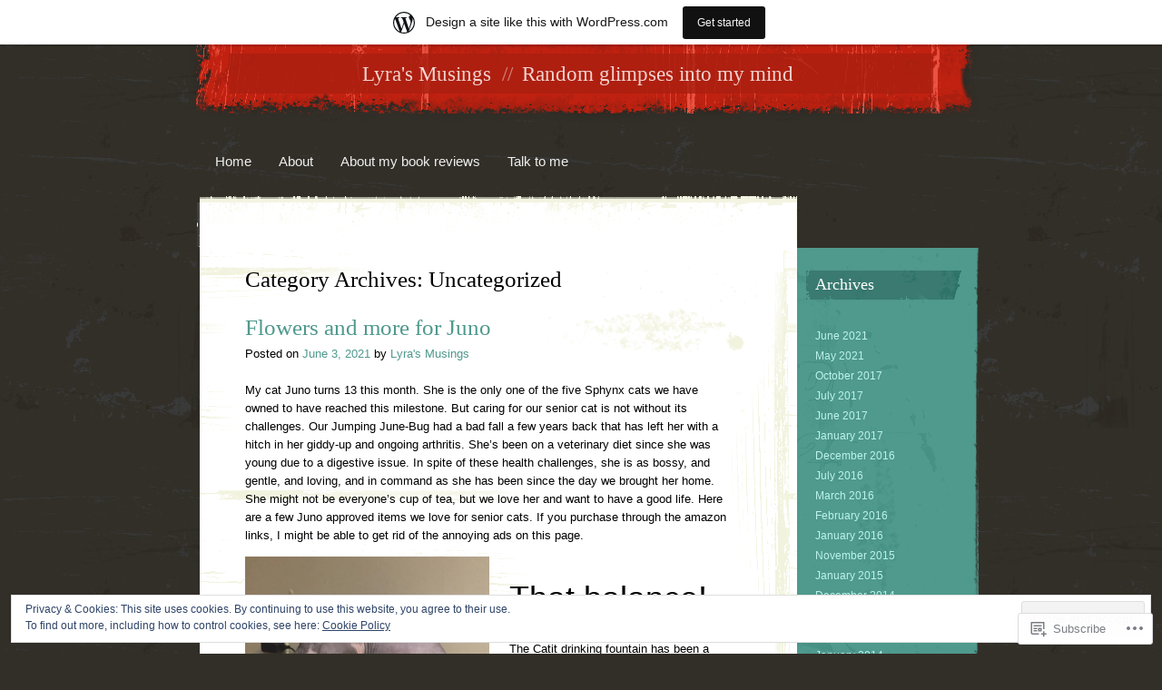

--- FILE ---
content_type: text/html; charset=UTF-8
request_url: https://lyrasmusings.wordpress.com/category/uncategorized/
body_size: 43605
content:
<!DOCTYPE html>
<html lang="en">
<head>
<meta charset="UTF-8" />
<title>Uncategorized | Lyra&#039;s Musings</title>
<link rel="profile" href="http://gmpg.org/xfn/11" />
<link rel="pingback" href="https://lyrasmusings.wordpress.com/xmlrpc.php" />
<!--[if lt IE 9]>
<script src="https://s0.wp.com/wp-content/themes/pub/rusty-grunge/html5.js?m=1315596887i" type="text/javascript"></script>
<![endif]-->

<meta name='robots' content='max-image-preview:large' />
<link rel='dns-prefetch' href='//s0.wp.com' />
<link rel='dns-prefetch' href='//af.pubmine.com' />
<link rel="alternate" type="application/rss+xml" title="Lyra&#039;s Musings &raquo; Feed" href="https://lyrasmusings.wordpress.com/feed/" />
<link rel="alternate" type="application/rss+xml" title="Lyra&#039;s Musings &raquo; Comments Feed" href="https://lyrasmusings.wordpress.com/comments/feed/" />
<link rel="alternate" type="application/rss+xml" title="Lyra&#039;s Musings &raquo; Uncategorized Category Feed" href="https://lyrasmusings.wordpress.com/category/uncategorized/feed/" />
	<script type="text/javascript">
		/* <![CDATA[ */
		function addLoadEvent(func) {
			var oldonload = window.onload;
			if (typeof window.onload != 'function') {
				window.onload = func;
			} else {
				window.onload = function () {
					oldonload();
					func();
				}
			}
		}
		/* ]]> */
	</script>
	<link crossorigin='anonymous' rel='stylesheet' id='all-css-0-1' href='/_static/??-eJx9j90KwjAMhV/IGkWZeCE+S9fF2jX9oUkZe3vLZIIouzzJl3NyYMrKpCgYBUJVmap1kWFyg0VhwNq2yTtUpCcQDJm0IAPLTLg3zDv4b0DON2xEydp4tagfvKdkPwdBF4/iolW9LtDQ78lW1pry1sA1QkhDpfaAiw8XnaBiUxLRquctu5UBeWJoHrn2UGprrGyp0S617+F2vHTH7ny4dqfxBbVBej0=&cssminify=yes' type='text/css' media='all' />
<style id='wp-emoji-styles-inline-css'>

	img.wp-smiley, img.emoji {
		display: inline !important;
		border: none !important;
		box-shadow: none !important;
		height: 1em !important;
		width: 1em !important;
		margin: 0 0.07em !important;
		vertical-align: -0.1em !important;
		background: none !important;
		padding: 0 !important;
	}
/*# sourceURL=wp-emoji-styles-inline-css */
</style>
<link crossorigin='anonymous' rel='stylesheet' id='all-css-2-1' href='/wp-content/plugins/gutenberg-core/v22.2.0/build/styles/block-library/style.css?m=1764855221i&cssminify=yes' type='text/css' media='all' />
<style id='wp-block-library-inline-css'>
.has-text-align-justify {
	text-align:justify;
}
.has-text-align-justify{text-align:justify;}

/*# sourceURL=wp-block-library-inline-css */
</style><style id='wp-block-columns-inline-css'>
.wp-block-columns{box-sizing:border-box;display:flex;flex-wrap:wrap!important}@media (min-width:782px){.wp-block-columns{flex-wrap:nowrap!important}}.wp-block-columns{align-items:normal!important}.wp-block-columns.are-vertically-aligned-top{align-items:flex-start}.wp-block-columns.are-vertically-aligned-center{align-items:center}.wp-block-columns.are-vertically-aligned-bottom{align-items:flex-end}@media (max-width:781px){.wp-block-columns:not(.is-not-stacked-on-mobile)>.wp-block-column{flex-basis:100%!important}}@media (min-width:782px){.wp-block-columns:not(.is-not-stacked-on-mobile)>.wp-block-column{flex-basis:0;flex-grow:1}.wp-block-columns:not(.is-not-stacked-on-mobile)>.wp-block-column[style*=flex-basis]{flex-grow:0}}.wp-block-columns.is-not-stacked-on-mobile{flex-wrap:nowrap!important}.wp-block-columns.is-not-stacked-on-mobile>.wp-block-column{flex-basis:0;flex-grow:1}.wp-block-columns.is-not-stacked-on-mobile>.wp-block-column[style*=flex-basis]{flex-grow:0}:where(.wp-block-columns){margin-bottom:1.75em}:where(.wp-block-columns.has-background){padding:1.25em 2.375em}.wp-block-column{flex-grow:1;min-width:0;overflow-wrap:break-word;word-break:break-word}.wp-block-column.is-vertically-aligned-top{align-self:flex-start}.wp-block-column.is-vertically-aligned-center{align-self:center}.wp-block-column.is-vertically-aligned-bottom{align-self:flex-end}.wp-block-column.is-vertically-aligned-stretch{align-self:stretch}.wp-block-column.is-vertically-aligned-bottom,.wp-block-column.is-vertically-aligned-center,.wp-block-column.is-vertically-aligned-top{width:100%}
/*# sourceURL=/wp-content/plugins/gutenberg-core/v22.2.0/build/styles/block-library/columns/style.css */
</style>
<style id='wp-block-group-inline-css'>
.wp-block-group{box-sizing:border-box}:where(.wp-block-group.wp-block-group-is-layout-constrained){position:relative}
/*# sourceURL=/wp-content/plugins/gutenberg-core/v22.2.0/build/styles/block-library/group/style.css */
</style>
<style id='wp-block-paragraph-inline-css'>
.is-small-text{font-size:.875em}.is-regular-text{font-size:1em}.is-large-text{font-size:2.25em}.is-larger-text{font-size:3em}.has-drop-cap:not(:focus):first-letter{float:left;font-size:8.4em;font-style:normal;font-weight:100;line-height:.68;margin:.05em .1em 0 0;text-transform:uppercase}body.rtl .has-drop-cap:not(:focus):first-letter{float:none;margin-left:.1em}p.has-drop-cap.has-background{overflow:hidden}:root :where(p.has-background){padding:1.25em 2.375em}:where(p.has-text-color:not(.has-link-color)) a{color:inherit}p.has-text-align-left[style*="writing-mode:vertical-lr"],p.has-text-align-right[style*="writing-mode:vertical-rl"]{rotate:180deg}
/*# sourceURL=/wp-content/plugins/gutenberg-core/v22.2.0/build/styles/block-library/paragraph/style.css */
</style>
<link crossorigin='anonymous' rel='stylesheet' id='all-css-8-2' href='/wp-content/plugins/gutenberg-blocks/jetpack-layout-grid/style.css?m=1643200914i&cssminify=yes' type='text/css' media='all' />
<style id='wp-block-image-inline-css'>
.wp-block-image>a,.wp-block-image>figure>a{display:inline-block}.wp-block-image img{box-sizing:border-box;height:auto;max-width:100%;vertical-align:bottom}@media not (prefers-reduced-motion){.wp-block-image img.hide{visibility:hidden}.wp-block-image img.show{animation:show-content-image .4s}}.wp-block-image[style*=border-radius] img,.wp-block-image[style*=border-radius]>a{border-radius:inherit}.wp-block-image.has-custom-border img{box-sizing:border-box}.wp-block-image.aligncenter{text-align:center}.wp-block-image.alignfull>a,.wp-block-image.alignwide>a{width:100%}.wp-block-image.alignfull img,.wp-block-image.alignwide img{height:auto;width:100%}.wp-block-image .aligncenter,.wp-block-image .alignleft,.wp-block-image .alignright,.wp-block-image.aligncenter,.wp-block-image.alignleft,.wp-block-image.alignright{display:table}.wp-block-image .aligncenter>figcaption,.wp-block-image .alignleft>figcaption,.wp-block-image .alignright>figcaption,.wp-block-image.aligncenter>figcaption,.wp-block-image.alignleft>figcaption,.wp-block-image.alignright>figcaption{caption-side:bottom;display:table-caption}.wp-block-image .alignleft{float:left;margin:.5em 1em .5em 0}.wp-block-image .alignright{float:right;margin:.5em 0 .5em 1em}.wp-block-image .aligncenter{margin-left:auto;margin-right:auto}.wp-block-image :where(figcaption){margin-bottom:1em;margin-top:.5em}.wp-block-image.is-style-circle-mask img{border-radius:9999px}@supports ((-webkit-mask-image:none) or (mask-image:none)) or (-webkit-mask-image:none){.wp-block-image.is-style-circle-mask img{border-radius:0;-webkit-mask-image:url('data:image/svg+xml;utf8,<svg viewBox="0 0 100 100" xmlns="http://www.w3.org/2000/svg"><circle cx="50" cy="50" r="50"/></svg>');mask-image:url('data:image/svg+xml;utf8,<svg viewBox="0 0 100 100" xmlns="http://www.w3.org/2000/svg"><circle cx="50" cy="50" r="50"/></svg>');mask-mode:alpha;-webkit-mask-position:center;mask-position:center;-webkit-mask-repeat:no-repeat;mask-repeat:no-repeat;-webkit-mask-size:contain;mask-size:contain}}:root :where(.wp-block-image.is-style-rounded img,.wp-block-image .is-style-rounded img){border-radius:9999px}.wp-block-image figure{margin:0}.wp-lightbox-container{display:flex;flex-direction:column;position:relative}.wp-lightbox-container img{cursor:zoom-in}.wp-lightbox-container img:hover+button{opacity:1}.wp-lightbox-container button{align-items:center;backdrop-filter:blur(16px) saturate(180%);background-color:#5a5a5a40;border:none;border-radius:4px;cursor:zoom-in;display:flex;height:20px;justify-content:center;opacity:0;padding:0;position:absolute;right:16px;text-align:center;top:16px;width:20px;z-index:100}@media not (prefers-reduced-motion){.wp-lightbox-container button{transition:opacity .2s ease}}.wp-lightbox-container button:focus-visible{outline:3px auto #5a5a5a40;outline:3px auto -webkit-focus-ring-color;outline-offset:3px}.wp-lightbox-container button:hover{cursor:pointer;opacity:1}.wp-lightbox-container button:focus{opacity:1}.wp-lightbox-container button:focus,.wp-lightbox-container button:hover,.wp-lightbox-container button:not(:hover):not(:active):not(.has-background){background-color:#5a5a5a40;border:none}.wp-lightbox-overlay{box-sizing:border-box;cursor:zoom-out;height:100vh;left:0;overflow:hidden;position:fixed;top:0;visibility:hidden;width:100%;z-index:100000}.wp-lightbox-overlay .close-button{align-items:center;cursor:pointer;display:flex;justify-content:center;min-height:40px;min-width:40px;padding:0;position:absolute;right:calc(env(safe-area-inset-right) + 16px);top:calc(env(safe-area-inset-top) + 16px);z-index:5000000}.wp-lightbox-overlay .close-button:focus,.wp-lightbox-overlay .close-button:hover,.wp-lightbox-overlay .close-button:not(:hover):not(:active):not(.has-background){background:none;border:none}.wp-lightbox-overlay .lightbox-image-container{height:var(--wp--lightbox-container-height);left:50%;overflow:hidden;position:absolute;top:50%;transform:translate(-50%,-50%);transform-origin:top left;width:var(--wp--lightbox-container-width);z-index:9999999999}.wp-lightbox-overlay .wp-block-image{align-items:center;box-sizing:border-box;display:flex;height:100%;justify-content:center;margin:0;position:relative;transform-origin:0 0;width:100%;z-index:3000000}.wp-lightbox-overlay .wp-block-image img{height:var(--wp--lightbox-image-height);min-height:var(--wp--lightbox-image-height);min-width:var(--wp--lightbox-image-width);width:var(--wp--lightbox-image-width)}.wp-lightbox-overlay .wp-block-image figcaption{display:none}.wp-lightbox-overlay button{background:none;border:none}.wp-lightbox-overlay .scrim{background-color:#fff;height:100%;opacity:.9;position:absolute;width:100%;z-index:2000000}.wp-lightbox-overlay.active{visibility:visible}@media not (prefers-reduced-motion){.wp-lightbox-overlay.active{animation:turn-on-visibility .25s both}.wp-lightbox-overlay.active img{animation:turn-on-visibility .35s both}.wp-lightbox-overlay.show-closing-animation:not(.active){animation:turn-off-visibility .35s both}.wp-lightbox-overlay.show-closing-animation:not(.active) img{animation:turn-off-visibility .25s both}.wp-lightbox-overlay.zoom.active{animation:none;opacity:1;visibility:visible}.wp-lightbox-overlay.zoom.active .lightbox-image-container{animation:lightbox-zoom-in .4s}.wp-lightbox-overlay.zoom.active .lightbox-image-container img{animation:none}.wp-lightbox-overlay.zoom.active .scrim{animation:turn-on-visibility .4s forwards}.wp-lightbox-overlay.zoom.show-closing-animation:not(.active){animation:none}.wp-lightbox-overlay.zoom.show-closing-animation:not(.active) .lightbox-image-container{animation:lightbox-zoom-out .4s}.wp-lightbox-overlay.zoom.show-closing-animation:not(.active) .lightbox-image-container img{animation:none}.wp-lightbox-overlay.zoom.show-closing-animation:not(.active) .scrim{animation:turn-off-visibility .4s forwards}}@keyframes show-content-image{0%{visibility:hidden}99%{visibility:hidden}to{visibility:visible}}@keyframes turn-on-visibility{0%{opacity:0}to{opacity:1}}@keyframes turn-off-visibility{0%{opacity:1;visibility:visible}99%{opacity:0;visibility:visible}to{opacity:0;visibility:hidden}}@keyframes lightbox-zoom-in{0%{transform:translate(calc((-100vw + var(--wp--lightbox-scrollbar-width))/2 + var(--wp--lightbox-initial-left-position)),calc(-50vh + var(--wp--lightbox-initial-top-position))) scale(var(--wp--lightbox-scale))}to{transform:translate(-50%,-50%) scale(1)}}@keyframes lightbox-zoom-out{0%{transform:translate(-50%,-50%) scale(1);visibility:visible}99%{visibility:visible}to{transform:translate(calc((-100vw + var(--wp--lightbox-scrollbar-width))/2 + var(--wp--lightbox-initial-left-position)),calc(-50vh + var(--wp--lightbox-initial-top-position))) scale(var(--wp--lightbox-scale));visibility:hidden}}
/*# sourceURL=/wp-content/plugins/gutenberg-core/v22.2.0/build/styles/block-library/image/style.css */
</style>
<style id='wp-block-media-text-inline-css'>
.wp-block-media-text{box-sizing:border-box;direction:ltr;display:grid;grid-template-columns:50% 1fr;grid-template-rows:auto}.wp-block-media-text.has-media-on-the-right{grid-template-columns:1fr 50%}.wp-block-media-text.is-vertically-aligned-top>.wp-block-media-text__content,.wp-block-media-text.is-vertically-aligned-top>.wp-block-media-text__media{align-self:start}.wp-block-media-text.is-vertically-aligned-center>.wp-block-media-text__content,.wp-block-media-text.is-vertically-aligned-center>.wp-block-media-text__media,.wp-block-media-text>.wp-block-media-text__content,.wp-block-media-text>.wp-block-media-text__media{align-self:center}.wp-block-media-text.is-vertically-aligned-bottom>.wp-block-media-text__content,.wp-block-media-text.is-vertically-aligned-bottom>.wp-block-media-text__media{align-self:end}.wp-block-media-text>.wp-block-media-text__media{grid-column:1;grid-row:1;margin:0}.wp-block-media-text>.wp-block-media-text__content{direction:ltr;grid-column:2;grid-row:1;padding:0 8%;word-break:break-word}.wp-block-media-text.has-media-on-the-right>.wp-block-media-text__media{grid-column:2;grid-row:1}.wp-block-media-text.has-media-on-the-right>.wp-block-media-text__content{grid-column:1;grid-row:1}.wp-block-media-text__media a{display:block}.wp-block-media-text__media img,.wp-block-media-text__media video{height:auto;max-width:unset;vertical-align:middle;width:100%}.wp-block-media-text.is-image-fill>.wp-block-media-text__media{background-size:cover;height:100%;min-height:250px}.wp-block-media-text.is-image-fill>.wp-block-media-text__media>a{display:block;height:100%}.wp-block-media-text.is-image-fill>.wp-block-media-text__media img{clip:rect(0,0,0,0);border:0;height:1px;margin:-1px;overflow:hidden;padding:0;position:absolute;width:1px}.wp-block-media-text.is-image-fill-element>.wp-block-media-text__media{height:100%;min-height:250px}.wp-block-media-text.is-image-fill-element>.wp-block-media-text__media>a{display:block;height:100%}.wp-block-media-text.is-image-fill-element>.wp-block-media-text__media img{height:100%;object-fit:cover;width:100%}@media (max-width:600px){.wp-block-media-text.is-stacked-on-mobile{grid-template-columns:100%!important}.wp-block-media-text.is-stacked-on-mobile>.wp-block-media-text__media{grid-column:1;grid-row:1}.wp-block-media-text.is-stacked-on-mobile>.wp-block-media-text__content{grid-column:1;grid-row:2}}
/*# sourceURL=/wp-content/plugins/gutenberg-core/v22.2.0/build/styles/block-library/media-text/style.css */
</style>
<style id='global-styles-inline-css'>
:root{--wp--preset--aspect-ratio--square: 1;--wp--preset--aspect-ratio--4-3: 4/3;--wp--preset--aspect-ratio--3-4: 3/4;--wp--preset--aspect-ratio--3-2: 3/2;--wp--preset--aspect-ratio--2-3: 2/3;--wp--preset--aspect-ratio--16-9: 16/9;--wp--preset--aspect-ratio--9-16: 9/16;--wp--preset--color--black: #000000;--wp--preset--color--cyan-bluish-gray: #abb8c3;--wp--preset--color--white: #ffffff;--wp--preset--color--pale-pink: #f78da7;--wp--preset--color--vivid-red: #cf2e2e;--wp--preset--color--luminous-vivid-orange: #ff6900;--wp--preset--color--luminous-vivid-amber: #fcb900;--wp--preset--color--light-green-cyan: #7bdcb5;--wp--preset--color--vivid-green-cyan: #00d084;--wp--preset--color--pale-cyan-blue: #8ed1fc;--wp--preset--color--vivid-cyan-blue: #0693e3;--wp--preset--color--vivid-purple: #9b51e0;--wp--preset--gradient--vivid-cyan-blue-to-vivid-purple: linear-gradient(135deg,rgb(6,147,227) 0%,rgb(155,81,224) 100%);--wp--preset--gradient--light-green-cyan-to-vivid-green-cyan: linear-gradient(135deg,rgb(122,220,180) 0%,rgb(0,208,130) 100%);--wp--preset--gradient--luminous-vivid-amber-to-luminous-vivid-orange: linear-gradient(135deg,rgb(252,185,0) 0%,rgb(255,105,0) 100%);--wp--preset--gradient--luminous-vivid-orange-to-vivid-red: linear-gradient(135deg,rgb(255,105,0) 0%,rgb(207,46,46) 100%);--wp--preset--gradient--very-light-gray-to-cyan-bluish-gray: linear-gradient(135deg,rgb(238,238,238) 0%,rgb(169,184,195) 100%);--wp--preset--gradient--cool-to-warm-spectrum: linear-gradient(135deg,rgb(74,234,220) 0%,rgb(151,120,209) 20%,rgb(207,42,186) 40%,rgb(238,44,130) 60%,rgb(251,105,98) 80%,rgb(254,248,76) 100%);--wp--preset--gradient--blush-light-purple: linear-gradient(135deg,rgb(255,206,236) 0%,rgb(152,150,240) 100%);--wp--preset--gradient--blush-bordeaux: linear-gradient(135deg,rgb(254,205,165) 0%,rgb(254,45,45) 50%,rgb(107,0,62) 100%);--wp--preset--gradient--luminous-dusk: linear-gradient(135deg,rgb(255,203,112) 0%,rgb(199,81,192) 50%,rgb(65,88,208) 100%);--wp--preset--gradient--pale-ocean: linear-gradient(135deg,rgb(255,245,203) 0%,rgb(182,227,212) 50%,rgb(51,167,181) 100%);--wp--preset--gradient--electric-grass: linear-gradient(135deg,rgb(202,248,128) 0%,rgb(113,206,126) 100%);--wp--preset--gradient--midnight: linear-gradient(135deg,rgb(2,3,129) 0%,rgb(40,116,252) 100%);--wp--preset--font-size--small: 13px;--wp--preset--font-size--medium: 20px;--wp--preset--font-size--large: 36px;--wp--preset--font-size--x-large: 42px;--wp--preset--font-family--albert-sans: 'Albert Sans', sans-serif;--wp--preset--font-family--alegreya: Alegreya, serif;--wp--preset--font-family--arvo: Arvo, serif;--wp--preset--font-family--bodoni-moda: 'Bodoni Moda', serif;--wp--preset--font-family--bricolage-grotesque: 'Bricolage Grotesque', sans-serif;--wp--preset--font-family--cabin: Cabin, sans-serif;--wp--preset--font-family--chivo: Chivo, sans-serif;--wp--preset--font-family--commissioner: Commissioner, sans-serif;--wp--preset--font-family--cormorant: Cormorant, serif;--wp--preset--font-family--courier-prime: 'Courier Prime', monospace;--wp--preset--font-family--crimson-pro: 'Crimson Pro', serif;--wp--preset--font-family--dm-mono: 'DM Mono', monospace;--wp--preset--font-family--dm-sans: 'DM Sans', sans-serif;--wp--preset--font-family--dm-serif-display: 'DM Serif Display', serif;--wp--preset--font-family--domine: Domine, serif;--wp--preset--font-family--eb-garamond: 'EB Garamond', serif;--wp--preset--font-family--epilogue: Epilogue, sans-serif;--wp--preset--font-family--fahkwang: Fahkwang, sans-serif;--wp--preset--font-family--figtree: Figtree, sans-serif;--wp--preset--font-family--fira-sans: 'Fira Sans', sans-serif;--wp--preset--font-family--fjalla-one: 'Fjalla One', sans-serif;--wp--preset--font-family--fraunces: Fraunces, serif;--wp--preset--font-family--gabarito: Gabarito, system-ui;--wp--preset--font-family--ibm-plex-mono: 'IBM Plex Mono', monospace;--wp--preset--font-family--ibm-plex-sans: 'IBM Plex Sans', sans-serif;--wp--preset--font-family--ibarra-real-nova: 'Ibarra Real Nova', serif;--wp--preset--font-family--instrument-serif: 'Instrument Serif', serif;--wp--preset--font-family--inter: Inter, sans-serif;--wp--preset--font-family--josefin-sans: 'Josefin Sans', sans-serif;--wp--preset--font-family--jost: Jost, sans-serif;--wp--preset--font-family--libre-baskerville: 'Libre Baskerville', serif;--wp--preset--font-family--libre-franklin: 'Libre Franklin', sans-serif;--wp--preset--font-family--literata: Literata, serif;--wp--preset--font-family--lora: Lora, serif;--wp--preset--font-family--merriweather: Merriweather, serif;--wp--preset--font-family--montserrat: Montserrat, sans-serif;--wp--preset--font-family--newsreader: Newsreader, serif;--wp--preset--font-family--noto-sans-mono: 'Noto Sans Mono', sans-serif;--wp--preset--font-family--nunito: Nunito, sans-serif;--wp--preset--font-family--open-sans: 'Open Sans', sans-serif;--wp--preset--font-family--overpass: Overpass, sans-serif;--wp--preset--font-family--pt-serif: 'PT Serif', serif;--wp--preset--font-family--petrona: Petrona, serif;--wp--preset--font-family--piazzolla: Piazzolla, serif;--wp--preset--font-family--playfair-display: 'Playfair Display', serif;--wp--preset--font-family--plus-jakarta-sans: 'Plus Jakarta Sans', sans-serif;--wp--preset--font-family--poppins: Poppins, sans-serif;--wp--preset--font-family--raleway: Raleway, sans-serif;--wp--preset--font-family--roboto: Roboto, sans-serif;--wp--preset--font-family--roboto-slab: 'Roboto Slab', serif;--wp--preset--font-family--rubik: Rubik, sans-serif;--wp--preset--font-family--rufina: Rufina, serif;--wp--preset--font-family--sora: Sora, sans-serif;--wp--preset--font-family--source-sans-3: 'Source Sans 3', sans-serif;--wp--preset--font-family--source-serif-4: 'Source Serif 4', serif;--wp--preset--font-family--space-mono: 'Space Mono', monospace;--wp--preset--font-family--syne: Syne, sans-serif;--wp--preset--font-family--texturina: Texturina, serif;--wp--preset--font-family--urbanist: Urbanist, sans-serif;--wp--preset--font-family--work-sans: 'Work Sans', sans-serif;--wp--preset--spacing--20: 0.44rem;--wp--preset--spacing--30: 0.67rem;--wp--preset--spacing--40: 1rem;--wp--preset--spacing--50: 1.5rem;--wp--preset--spacing--60: 2.25rem;--wp--preset--spacing--70: 3.38rem;--wp--preset--spacing--80: 5.06rem;--wp--preset--shadow--natural: 6px 6px 9px rgba(0, 0, 0, 0.2);--wp--preset--shadow--deep: 12px 12px 50px rgba(0, 0, 0, 0.4);--wp--preset--shadow--sharp: 6px 6px 0px rgba(0, 0, 0, 0.2);--wp--preset--shadow--outlined: 6px 6px 0px -3px rgb(255, 255, 255), 6px 6px rgb(0, 0, 0);--wp--preset--shadow--crisp: 6px 6px 0px rgb(0, 0, 0);}:where(.is-layout-flex){gap: 0.5em;}:where(.is-layout-grid){gap: 0.5em;}body .is-layout-flex{display: flex;}.is-layout-flex{flex-wrap: wrap;align-items: center;}.is-layout-flex > :is(*, div){margin: 0;}body .is-layout-grid{display: grid;}.is-layout-grid > :is(*, div){margin: 0;}:where(.wp-block-columns.is-layout-flex){gap: 2em;}:where(.wp-block-columns.is-layout-grid){gap: 2em;}:where(.wp-block-post-template.is-layout-flex){gap: 1.25em;}:where(.wp-block-post-template.is-layout-grid){gap: 1.25em;}.has-black-color{color: var(--wp--preset--color--black) !important;}.has-cyan-bluish-gray-color{color: var(--wp--preset--color--cyan-bluish-gray) !important;}.has-white-color{color: var(--wp--preset--color--white) !important;}.has-pale-pink-color{color: var(--wp--preset--color--pale-pink) !important;}.has-vivid-red-color{color: var(--wp--preset--color--vivid-red) !important;}.has-luminous-vivid-orange-color{color: var(--wp--preset--color--luminous-vivid-orange) !important;}.has-luminous-vivid-amber-color{color: var(--wp--preset--color--luminous-vivid-amber) !important;}.has-light-green-cyan-color{color: var(--wp--preset--color--light-green-cyan) !important;}.has-vivid-green-cyan-color{color: var(--wp--preset--color--vivid-green-cyan) !important;}.has-pale-cyan-blue-color{color: var(--wp--preset--color--pale-cyan-blue) !important;}.has-vivid-cyan-blue-color{color: var(--wp--preset--color--vivid-cyan-blue) !important;}.has-vivid-purple-color{color: var(--wp--preset--color--vivid-purple) !important;}.has-black-background-color{background-color: var(--wp--preset--color--black) !important;}.has-cyan-bluish-gray-background-color{background-color: var(--wp--preset--color--cyan-bluish-gray) !important;}.has-white-background-color{background-color: var(--wp--preset--color--white) !important;}.has-pale-pink-background-color{background-color: var(--wp--preset--color--pale-pink) !important;}.has-vivid-red-background-color{background-color: var(--wp--preset--color--vivid-red) !important;}.has-luminous-vivid-orange-background-color{background-color: var(--wp--preset--color--luminous-vivid-orange) !important;}.has-luminous-vivid-amber-background-color{background-color: var(--wp--preset--color--luminous-vivid-amber) !important;}.has-light-green-cyan-background-color{background-color: var(--wp--preset--color--light-green-cyan) !important;}.has-vivid-green-cyan-background-color{background-color: var(--wp--preset--color--vivid-green-cyan) !important;}.has-pale-cyan-blue-background-color{background-color: var(--wp--preset--color--pale-cyan-blue) !important;}.has-vivid-cyan-blue-background-color{background-color: var(--wp--preset--color--vivid-cyan-blue) !important;}.has-vivid-purple-background-color{background-color: var(--wp--preset--color--vivid-purple) !important;}.has-black-border-color{border-color: var(--wp--preset--color--black) !important;}.has-cyan-bluish-gray-border-color{border-color: var(--wp--preset--color--cyan-bluish-gray) !important;}.has-white-border-color{border-color: var(--wp--preset--color--white) !important;}.has-pale-pink-border-color{border-color: var(--wp--preset--color--pale-pink) !important;}.has-vivid-red-border-color{border-color: var(--wp--preset--color--vivid-red) !important;}.has-luminous-vivid-orange-border-color{border-color: var(--wp--preset--color--luminous-vivid-orange) !important;}.has-luminous-vivid-amber-border-color{border-color: var(--wp--preset--color--luminous-vivid-amber) !important;}.has-light-green-cyan-border-color{border-color: var(--wp--preset--color--light-green-cyan) !important;}.has-vivid-green-cyan-border-color{border-color: var(--wp--preset--color--vivid-green-cyan) !important;}.has-pale-cyan-blue-border-color{border-color: var(--wp--preset--color--pale-cyan-blue) !important;}.has-vivid-cyan-blue-border-color{border-color: var(--wp--preset--color--vivid-cyan-blue) !important;}.has-vivid-purple-border-color{border-color: var(--wp--preset--color--vivid-purple) !important;}.has-vivid-cyan-blue-to-vivid-purple-gradient-background{background: var(--wp--preset--gradient--vivid-cyan-blue-to-vivid-purple) !important;}.has-light-green-cyan-to-vivid-green-cyan-gradient-background{background: var(--wp--preset--gradient--light-green-cyan-to-vivid-green-cyan) !important;}.has-luminous-vivid-amber-to-luminous-vivid-orange-gradient-background{background: var(--wp--preset--gradient--luminous-vivid-amber-to-luminous-vivid-orange) !important;}.has-luminous-vivid-orange-to-vivid-red-gradient-background{background: var(--wp--preset--gradient--luminous-vivid-orange-to-vivid-red) !important;}.has-very-light-gray-to-cyan-bluish-gray-gradient-background{background: var(--wp--preset--gradient--very-light-gray-to-cyan-bluish-gray) !important;}.has-cool-to-warm-spectrum-gradient-background{background: var(--wp--preset--gradient--cool-to-warm-spectrum) !important;}.has-blush-light-purple-gradient-background{background: var(--wp--preset--gradient--blush-light-purple) !important;}.has-blush-bordeaux-gradient-background{background: var(--wp--preset--gradient--blush-bordeaux) !important;}.has-luminous-dusk-gradient-background{background: var(--wp--preset--gradient--luminous-dusk) !important;}.has-pale-ocean-gradient-background{background: var(--wp--preset--gradient--pale-ocean) !important;}.has-electric-grass-gradient-background{background: var(--wp--preset--gradient--electric-grass) !important;}.has-midnight-gradient-background{background: var(--wp--preset--gradient--midnight) !important;}.has-small-font-size{font-size: var(--wp--preset--font-size--small) !important;}.has-medium-font-size{font-size: var(--wp--preset--font-size--medium) !important;}.has-large-font-size{font-size: var(--wp--preset--font-size--large) !important;}.has-x-large-font-size{font-size: var(--wp--preset--font-size--x-large) !important;}.has-albert-sans-font-family{font-family: var(--wp--preset--font-family--albert-sans) !important;}.has-alegreya-font-family{font-family: var(--wp--preset--font-family--alegreya) !important;}.has-arvo-font-family{font-family: var(--wp--preset--font-family--arvo) !important;}.has-bodoni-moda-font-family{font-family: var(--wp--preset--font-family--bodoni-moda) !important;}.has-bricolage-grotesque-font-family{font-family: var(--wp--preset--font-family--bricolage-grotesque) !important;}.has-cabin-font-family{font-family: var(--wp--preset--font-family--cabin) !important;}.has-chivo-font-family{font-family: var(--wp--preset--font-family--chivo) !important;}.has-commissioner-font-family{font-family: var(--wp--preset--font-family--commissioner) !important;}.has-cormorant-font-family{font-family: var(--wp--preset--font-family--cormorant) !important;}.has-courier-prime-font-family{font-family: var(--wp--preset--font-family--courier-prime) !important;}.has-crimson-pro-font-family{font-family: var(--wp--preset--font-family--crimson-pro) !important;}.has-dm-mono-font-family{font-family: var(--wp--preset--font-family--dm-mono) !important;}.has-dm-sans-font-family{font-family: var(--wp--preset--font-family--dm-sans) !important;}.has-dm-serif-display-font-family{font-family: var(--wp--preset--font-family--dm-serif-display) !important;}.has-domine-font-family{font-family: var(--wp--preset--font-family--domine) !important;}.has-eb-garamond-font-family{font-family: var(--wp--preset--font-family--eb-garamond) !important;}.has-epilogue-font-family{font-family: var(--wp--preset--font-family--epilogue) !important;}.has-fahkwang-font-family{font-family: var(--wp--preset--font-family--fahkwang) !important;}.has-figtree-font-family{font-family: var(--wp--preset--font-family--figtree) !important;}.has-fira-sans-font-family{font-family: var(--wp--preset--font-family--fira-sans) !important;}.has-fjalla-one-font-family{font-family: var(--wp--preset--font-family--fjalla-one) !important;}.has-fraunces-font-family{font-family: var(--wp--preset--font-family--fraunces) !important;}.has-gabarito-font-family{font-family: var(--wp--preset--font-family--gabarito) !important;}.has-ibm-plex-mono-font-family{font-family: var(--wp--preset--font-family--ibm-plex-mono) !important;}.has-ibm-plex-sans-font-family{font-family: var(--wp--preset--font-family--ibm-plex-sans) !important;}.has-ibarra-real-nova-font-family{font-family: var(--wp--preset--font-family--ibarra-real-nova) !important;}.has-instrument-serif-font-family{font-family: var(--wp--preset--font-family--instrument-serif) !important;}.has-inter-font-family{font-family: var(--wp--preset--font-family--inter) !important;}.has-josefin-sans-font-family{font-family: var(--wp--preset--font-family--josefin-sans) !important;}.has-jost-font-family{font-family: var(--wp--preset--font-family--jost) !important;}.has-libre-baskerville-font-family{font-family: var(--wp--preset--font-family--libre-baskerville) !important;}.has-libre-franklin-font-family{font-family: var(--wp--preset--font-family--libre-franklin) !important;}.has-literata-font-family{font-family: var(--wp--preset--font-family--literata) !important;}.has-lora-font-family{font-family: var(--wp--preset--font-family--lora) !important;}.has-merriweather-font-family{font-family: var(--wp--preset--font-family--merriweather) !important;}.has-montserrat-font-family{font-family: var(--wp--preset--font-family--montserrat) !important;}.has-newsreader-font-family{font-family: var(--wp--preset--font-family--newsreader) !important;}.has-noto-sans-mono-font-family{font-family: var(--wp--preset--font-family--noto-sans-mono) !important;}.has-nunito-font-family{font-family: var(--wp--preset--font-family--nunito) !important;}.has-open-sans-font-family{font-family: var(--wp--preset--font-family--open-sans) !important;}.has-overpass-font-family{font-family: var(--wp--preset--font-family--overpass) !important;}.has-pt-serif-font-family{font-family: var(--wp--preset--font-family--pt-serif) !important;}.has-petrona-font-family{font-family: var(--wp--preset--font-family--petrona) !important;}.has-piazzolla-font-family{font-family: var(--wp--preset--font-family--piazzolla) !important;}.has-playfair-display-font-family{font-family: var(--wp--preset--font-family--playfair-display) !important;}.has-plus-jakarta-sans-font-family{font-family: var(--wp--preset--font-family--plus-jakarta-sans) !important;}.has-poppins-font-family{font-family: var(--wp--preset--font-family--poppins) !important;}.has-raleway-font-family{font-family: var(--wp--preset--font-family--raleway) !important;}.has-roboto-font-family{font-family: var(--wp--preset--font-family--roboto) !important;}.has-roboto-slab-font-family{font-family: var(--wp--preset--font-family--roboto-slab) !important;}.has-rubik-font-family{font-family: var(--wp--preset--font-family--rubik) !important;}.has-rufina-font-family{font-family: var(--wp--preset--font-family--rufina) !important;}.has-sora-font-family{font-family: var(--wp--preset--font-family--sora) !important;}.has-source-sans-3-font-family{font-family: var(--wp--preset--font-family--source-sans-3) !important;}.has-source-serif-4-font-family{font-family: var(--wp--preset--font-family--source-serif-4) !important;}.has-space-mono-font-family{font-family: var(--wp--preset--font-family--space-mono) !important;}.has-syne-font-family{font-family: var(--wp--preset--font-family--syne) !important;}.has-texturina-font-family{font-family: var(--wp--preset--font-family--texturina) !important;}.has-urbanist-font-family{font-family: var(--wp--preset--font-family--urbanist) !important;}.has-work-sans-font-family{font-family: var(--wp--preset--font-family--work-sans) !important;}
:where(.wp-block-columns.is-layout-flex){gap: 2em;}:where(.wp-block-columns.is-layout-grid){gap: 2em;}
/*# sourceURL=global-styles-inline-css */
</style>
<style id='core-block-supports-inline-css'>
.wp-container-core-columns-is-layout-9d6595d7{flex-wrap:nowrap;}
/*# sourceURL=core-block-supports-inline-css */
</style>

<style id='classic-theme-styles-inline-css'>
/*! This file is auto-generated */
.wp-block-button__link{color:#fff;background-color:#32373c;border-radius:9999px;box-shadow:none;text-decoration:none;padding:calc(.667em + 2px) calc(1.333em + 2px);font-size:1.125em}.wp-block-file__button{background:#32373c;color:#fff;text-decoration:none}
/*# sourceURL=/wp-includes/css/classic-themes.min.css */
</style>
<link crossorigin='anonymous' rel='stylesheet' id='all-css-4-1' href='/_static/??-eJx9j+EKwjAMhF/INGwUpj/EZ1m7UKtNV5rW6dtbEacg7E8Ix313HC4J7BwLxYIpVOejoJ1NmO1VsFfdXnUgnlMgyHRTGicvZXWAlEcgZUV2+BPEFb5ZmZrOaSwvB9PkRwrEzbaFLX5yVBounx8K3beR1GrAmJRJBNplXxnKuXXJH/eWMVWDubYR4HKNjnDdc+JjN+hh6PWh15cn3Xxstw==&cssminify=yes' type='text/css' media='all' />
<style id='jetpack_facebook_likebox-inline-css'>
.widget_facebook_likebox {
	overflow: hidden;
}

/*# sourceURL=/wp-content/mu-plugins/jetpack-plugin/sun/modules/widgets/facebook-likebox/style.css */
</style>
<link crossorigin='anonymous' rel='stylesheet' id='all-css-6-1' href='/_static/??-eJzTLy/QTc7PK0nNK9HPLdUtyClNz8wr1i9KTcrJTwcy0/WTi5G5ekCujj52Temp+bo5+cmJJZn5eSgc3bScxMwikFb7XFtDE1NLExMLc0OTLACohS2q&cssminify=yes' type='text/css' media='all' />
<link crossorigin='anonymous' rel='stylesheet' id='print-css-7-1' href='/wp-content/mu-plugins/global-print/global-print.css?m=1465851035i&cssminify=yes' type='text/css' media='print' />
<style id='jetpack-global-styles-frontend-style-inline-css'>
:root { --font-headings: unset; --font-base: unset; --font-headings-default: -apple-system,BlinkMacSystemFont,"Segoe UI",Roboto,Oxygen-Sans,Ubuntu,Cantarell,"Helvetica Neue",sans-serif; --font-base-default: -apple-system,BlinkMacSystemFont,"Segoe UI",Roboto,Oxygen-Sans,Ubuntu,Cantarell,"Helvetica Neue",sans-serif;}
/*# sourceURL=jetpack-global-styles-frontend-style-inline-css */
</style>
<link crossorigin='anonymous' rel='stylesheet' id='all-css-10-1' href='/_static/??-eJyNjcsKAjEMRX/IGtQZBxfip0hMS9sxTYppGfx7H7gRN+7ugcs5sFRHKi1Ig9Jd5R6zGMyhVaTrh8G6QFHfORhYwlvw6P39PbPENZmt4G/ROQuBKWVkxxrVvuBH1lIoz2waILJekF+HUzlupnG3nQ77YZwfuRJIaQ==&cssminify=yes' type='text/css' media='all' />
<script type="text/javascript" id="wpcom-actionbar-placeholder-js-extra">
/* <![CDATA[ */
var actionbardata = {"siteID":"22616728","postID":"0","siteURL":"https://lyrasmusings.wordpress.com","xhrURL":"https://lyrasmusings.wordpress.com/wp-admin/admin-ajax.php","nonce":"7d8df276ec","isLoggedIn":"","statusMessage":"","subsEmailDefault":"instantly","proxyScriptUrl":"https://s0.wp.com/wp-content/js/wpcom-proxy-request.js?m=1513050504i&amp;ver=20211021","i18n":{"followedText":"New posts from this site will now appear in your \u003Ca href=\"https://wordpress.com/reader\"\u003EReader\u003C/a\u003E","foldBar":"Collapse this bar","unfoldBar":"Expand this bar","shortLinkCopied":"Shortlink copied to clipboard."}};
//# sourceURL=wpcom-actionbar-placeholder-js-extra
/* ]]> */
</script>
<script type="text/javascript" id="jetpack-mu-wpcom-settings-js-before">
/* <![CDATA[ */
var JETPACK_MU_WPCOM_SETTINGS = {"assetsUrl":"https://s0.wp.com/wp-content/mu-plugins/jetpack-mu-wpcom-plugin/sun/jetpack_vendor/automattic/jetpack-mu-wpcom/src/build/"};
//# sourceURL=jetpack-mu-wpcom-settings-js-before
/* ]]> */
</script>
<script crossorigin='anonymous' type='text/javascript'  src='/_static/??/wp-content/js/rlt-proxy.js,/wp-content/blog-plugins/wordads-classes/js/cmp/v2/cmp-non-gdpr.js?m=1720530689j'></script>
<script type="text/javascript" id="rlt-proxy-js-after">
/* <![CDATA[ */
	rltInitialize( {"token":null,"iframeOrigins":["https:\/\/widgets.wp.com"]} );
//# sourceURL=rlt-proxy-js-after
/* ]]> */
</script>
<link rel="EditURI" type="application/rsd+xml" title="RSD" href="https://lyrasmusings.wordpress.com/xmlrpc.php?rsd" />
<meta name="generator" content="WordPress.com" />

<!-- Jetpack Open Graph Tags -->
<meta property="og:type" content="website" />
<meta property="og:title" content="Uncategorized &#8211; Lyra&#039;s Musings" />
<meta property="og:url" content="https://lyrasmusings.wordpress.com/category/uncategorized/" />
<meta property="og:site_name" content="Lyra&#039;s Musings" />
<meta property="og:image" content="https://s0.wp.com/i/blank.jpg?m=1383295312i" />
<meta property="og:image:width" content="200" />
<meta property="og:image:height" content="200" />
<meta property="og:image:alt" content="" />
<meta property="og:locale" content="en_US" />
<meta property="fb:app_id" content="249643311490" />
<meta name="twitter:creator" content="@lyratottennaylor" />
<meta name="twitter:site" content="@lyratottennaylor" />

<!-- End Jetpack Open Graph Tags -->
<link rel="shortcut icon" type="image/x-icon" href="https://s0.wp.com/i/favicon.ico?m=1713425267i" sizes="16x16 24x24 32x32 48x48" />
<link rel="icon" type="image/x-icon" href="https://s0.wp.com/i/favicon.ico?m=1713425267i" sizes="16x16 24x24 32x32 48x48" />
<link rel="apple-touch-icon" href="https://s0.wp.com/i/webclip.png?m=1713868326i" />
<link rel='openid.server' href='https://lyrasmusings.wordpress.com/?openidserver=1' />
<link rel='openid.delegate' href='https://lyrasmusings.wordpress.com/' />
<link rel="search" type="application/opensearchdescription+xml" href="https://lyrasmusings.wordpress.com/osd.xml" title="Lyra&#039;s Musings" />
<link rel="search" type="application/opensearchdescription+xml" href="https://s1.wp.com/opensearch.xml" title="WordPress.com" />
<meta name="description" content="Posts about Uncategorized written by Lyra&#039;s Musings" />
<style type="text/css" id="custom-background-css">
body.custom-background { background-image: url("https://s0.wp.com/wp-content/themes/pub/rusty-grunge/images/bg-body.jpg?m=1341021817i"); background-position: left top; background-size: auto; background-repeat: repeat; background-attachment: scroll; }
</style>
	<script type="text/javascript">
/* <![CDATA[ */
var wa_client = {}; wa_client.cmd = []; wa_client.config = { 'blog_id': 22616728, 'blog_language': 'en', 'is_wordads': false, 'hosting_type': 0, 'afp_account_id': null, 'afp_host_id': 5038568878849053, 'theme': 'pub/rusty-grunge', '_': { 'title': 'Advertisement', 'privacy_settings': 'Privacy Settings' }, 'formats': [ 'belowpost', 'bottom_sticky', 'sidebar_sticky_right', 'sidebar', 'gutenberg_rectangle', 'gutenberg_leaderboard', 'gutenberg_mobile_leaderboard', 'gutenberg_skyscraper' ] };
/* ]]> */
</script>
		<script type="text/javascript">

			window.doNotSellCallback = function() {

				var linkElements = [
					'a[href="https://wordpress.com/?ref=footer_blog"]',
					'a[href="https://wordpress.com/?ref=footer_website"]',
					'a[href="https://wordpress.com/?ref=vertical_footer"]',
					'a[href^="https://wordpress.com/?ref=footer_segment_"]',
				].join(',');

				var dnsLink = document.createElement( 'a' );
				dnsLink.href = 'https://wordpress.com/advertising-program-optout/';
				dnsLink.classList.add( 'do-not-sell-link' );
				dnsLink.rel = 'nofollow';
				dnsLink.style.marginLeft = '0.5em';
				dnsLink.textContent = 'Do Not Sell or Share My Personal Information';

				var creditLinks = document.querySelectorAll( linkElements );

				if ( 0 === creditLinks.length ) {
					return false;
				}

				Array.prototype.forEach.call( creditLinks, function( el ) {
					el.insertAdjacentElement( 'afterend', dnsLink );
				});

				return true;
			};

		</script>
		<script type="text/javascript">
	window.google_analytics_uacct = "UA-52447-2";
</script>

<script type="text/javascript">
	var _gaq = _gaq || [];
	_gaq.push(['_setAccount', 'UA-52447-2']);
	_gaq.push(['_gat._anonymizeIp']);
	_gaq.push(['_setDomainName', 'wordpress.com']);
	_gaq.push(['_initData']);
	_gaq.push(['_trackPageview']);

	(function() {
		var ga = document.createElement('script'); ga.type = 'text/javascript'; ga.async = true;
		ga.src = ('https:' == document.location.protocol ? 'https://ssl' : 'http://www') + '.google-analytics.com/ga.js';
		(document.getElementsByTagName('head')[0] || document.getElementsByTagName('body')[0]).appendChild(ga);
	})();
</script>
<link crossorigin='anonymous' rel='stylesheet' id='all-css-0-3' href='/_static/??-eJydjtkKwjAQRX/IdogL6oP4KZJOhjLtZCGTUPr3VlzAF1Efz+VyODClBmMoFAr42iSpPQeFgUqyOD4YtAa4cEDoJOKooBMnyi2qruBrgY+uCimgzbEqyevzHH703YMqi1uwU8ycCsfl+0at5/BnaGEh1/RWhPL8iW7+sz+Z/W5zPJitWQ9XT4eB1Q==&cssminify=yes' type='text/css' media='all' />
</head>

<body class="archive category category-uncategorized category-1 custom-background wp-theme-pubrusty-grunge customizer-styles-applied jetpack-reblog-enabled has-marketing-bar has-marketing-bar-theme-rusty-grunge">
<div id="page" class="hfeed">
		<header id="branding" role="banner">
			<hgroup>
				<h1 id="site-title"><span><a href="https://lyrasmusings.wordpress.com/" title="Lyra&#039;s Musings" rel="home">Lyra&#039;s Musings</a></span></h1>
				<h2 id="site-description">Random glimpses into my mind</h2>
			</hgroup>

			<nav id="access" role="navigation">
				<h1 class="section-heading">Main menu</h1>
				<div class="skip-link screen-reader-text"><a href="#content" title="Skip to content">Skip to content</a></div>

				<div class="menu"><ul>
<li ><a href="https://lyrasmusings.wordpress.com/">Home</a></li><li class="page_item page-item-2"><a href="https://lyrasmusings.wordpress.com/about/">About</a></li>
<li class="page_item page-item-358"><a href="https://lyrasmusings.wordpress.com/about-my-book-reviews/">About my book&nbsp;reviews</a></li>
<li class="page_item page-item-7"><a href="https://lyrasmusings.wordpress.com/blahblah-blog/">Talk to me</a></li>
</ul></div>
			</nav><!-- #access -->
	</header><!-- #branding -->

	<div id="main">
		<section id="primary">
			<div id="content" role="main">

			
				<header class="page-header">
					<h1 class="page-title">Category Archives: <span>Uncategorized</span></h1>

									</header>

													<nav id="nav-above">
						<h1 class="section-heading">Post navigation</h1>
						<div class="nav-previous"><a href="https://lyrasmusings.wordpress.com/category/uncategorized/page/2/" ><span class="meta-nav">&larr;</span> Older posts</a></div>
						<div class="nav-next"></div>
					</nav><!-- #nav-above -->
				
								
					
<article id="post-659" class="post-659 post type-post status-publish format-standard hentry category-uncategorized tag-cat-arthritis tag-cat-care tag-catit-drinking-fountain tag-catnip tag-litter-box tag-senior-cat tag-sphynx">
	<header class="entry-header">
		<h1 class="entry-title"><a href="https://lyrasmusings.wordpress.com/2021/06/03/flowers-and-more-for-juno/" rel="bookmark">Flowers and more for&nbsp;Juno</a></h1>

				<div class="entry-meta">
			<span class="sep">Posted on </span><a href="https://lyrasmusings.wordpress.com/2021/06/03/flowers-and-more-for-juno/" rel="bookmark"><time class="entry-date" datetime="2021-06-03T15:18:38-04:00" pubdate>June 3, 2021</time></a> <span class="sep"> by </span> <span class="author vcard"><a class="url fn n" href="https://lyrasmusings.wordpress.com/author/lyrasmusings/" title="View all posts by Lyra&#039;s Musings">Lyra's Musings</a></span>		</div><!-- .entry-meta -->
			</header><!-- .entry-header -->

		<div class="entry-content">
		
<p>My cat Juno turns 13 this month. She is the only one of the five Sphynx cats we have owned to have reached this milestone. But caring for our senior cat is not without its challenges. Our Jumping June-Bug had a bad fall a few years back that has left her with a hitch in her giddy-up and ongoing arthritis. She&#8217;s been on a veterinary diet since she was young due to a digestive issue. In spite of these health challenges, she is as bossy, and gentle, and loving, and in command as she has been since the day we brought her home. She might not be everyone&#8217;s cup of tea, but we love her and want to have a good life. Here are a few Juno approved items we love for senior cats. If you purchase through the amazon links, I might be able to get rid of the annoying ads on this page.</p>



<div class="wp-block-media-text alignwide is-stacked-on-mobile is-vertically-aligned-top"><figure class="wp-block-media-text__media"><a href="https://www.amazon.com/gp/product/B0146QXOB0/ref=as_li_tl?ie=UTF8&amp;camp=1789&amp;creative=9325&amp;creativeASIN=B0146QXOB0&amp;linkCode=as2&amp;tag=tlab0d-20&amp;linkId=3cd8d8f7e8da9f6d80fab929ed9bc766"><img data-attachment-id="665" data-permalink="https://lyrasmusings.wordpress.com/20201125_131006018_ios/" data-orig-file="https://lyrasmusings.wordpress.com/wp-content/uploads/2021/06/20201125_131006018_ios.jpg" data-orig-size="2448,3264" data-comments-opened="1" data-image-meta="{&quot;aperture&quot;:&quot;2.2&quot;,&quot;credit&quot;:&quot;&quot;,&quot;camera&quot;:&quot;iPhone 6&quot;,&quot;caption&quot;:&quot;&quot;,&quot;created_timestamp&quot;:&quot;1606288206&quot;,&quot;copyright&quot;:&quot;&quot;,&quot;focal_length&quot;:&quot;4.15&quot;,&quot;iso&quot;:&quot;250&quot;,&quot;shutter_speed&quot;:&quot;0.058823529411765&quot;,&quot;title&quot;:&quot;&quot;,&quot;orientation&quot;:&quot;1&quot;}" data-image-title="20201125_131006018_ios" data-image-description="" data-image-caption="" data-medium-file="https://lyrasmusings.wordpress.com/wp-content/uploads/2021/06/20201125_131006018_ios.jpg?w=225" data-large-file="https://lyrasmusings.wordpress.com/wp-content/uploads/2021/06/20201125_131006018_ios.jpg?w=538" width="768" height="1024" src="https://lyrasmusings.wordpress.com/wp-content/uploads/2021/06/20201125_131006018_ios.jpg?w=768" alt="" class="wp-image-665 size-full" srcset="https://lyrasmusings.wordpress.com/wp-content/uploads/2021/06/20201125_131006018_ios.jpg?w=768 768w, https://lyrasmusings.wordpress.com/wp-content/uploads/2021/06/20201125_131006018_ios.jpg?w=1536 1536w, https://lyrasmusings.wordpress.com/wp-content/uploads/2021/06/20201125_131006018_ios.jpg?w=113 113w, https://lyrasmusings.wordpress.com/wp-content/uploads/2021/06/20201125_131006018_ios.jpg?w=225 225w, https://lyrasmusings.wordpress.com/wp-content/uploads/2021/06/20201125_131006018_ios.jpg?w=1440 1440w" sizes="(max-width: 768px) 100vw, 768px" /></a></figure><div class="wp-block-media-text__content">
<p class="has-large-font-size">That balance!</p>



<p>The Catit drinking fountain has been a dream. We tried six different fountains, plus a water bowl before finding this beauty. Juno doesn&#8217;t always try to climb in, but we have noticed her drinking from the fountain several different ways. Sometimes she drinks from the top of the daisy, sometimes, she tries to lick the well hidden filter. In spite of the water you see on the mat, this fountain doesn&#8217;t leak or spill (although I am inclined to do so &#8211; oops). </p>



<p>Our younger, fluffier cats love this fountain as well and there is space for all three kitties to use it at the same time. </p>



<p>I love how easy this Catit fountain is to clean, but more importantly, the cats are motivated to drink and that is good for their kidneys.</p>



<p><a href="https://www.amazon.com/gp/product/B0146QXOB0/ref=as_li_tl?ie=UTF8&amp;camp=1789&amp;creative=9325&amp;creativeASIN=B0146QXOB0&amp;linkCode=as2&amp;tag=tlab0d-20&amp;linkId=3cd8d8f7e8da9f6d80fab929ed9bc766">The Catit fountain is usually around $25.00 at Amazon.</a> </p>
</div></div>



<div class="wp-block-media-text alignwide has-media-on-the-right is-stacked-on-mobile is-vertically-aligned-top"><figure class="wp-block-media-text__media"><img data-attachment-id="674" data-permalink="https://lyrasmusings.wordpress.com/20200603_221935882_ios/" data-orig-file="https://lyrasmusings.wordpress.com/wp-content/uploads/2021/06/20200603_221935882_ios.jpg" data-orig-size="2448,3264" data-comments-opened="1" data-image-meta="{&quot;aperture&quot;:&quot;2.2&quot;,&quot;credit&quot;:&quot;&quot;,&quot;camera&quot;:&quot;iPhone 6&quot;,&quot;caption&quot;:&quot;&quot;,&quot;created_timestamp&quot;:&quot;1591204776&quot;,&quot;copyright&quot;:&quot;&quot;,&quot;focal_length&quot;:&quot;4.15&quot;,&quot;iso&quot;:&quot;125&quot;,&quot;shutter_speed&quot;:&quot;0.033333333333333&quot;,&quot;title&quot;:&quot;&quot;,&quot;orientation&quot;:&quot;1&quot;}" data-image-title="20200603_221935882_ios" data-image-description="" data-image-caption="" data-medium-file="https://lyrasmusings.wordpress.com/wp-content/uploads/2021/06/20200603_221935882_ios.jpg?w=225" data-large-file="https://lyrasmusings.wordpress.com/wp-content/uploads/2021/06/20200603_221935882_ios.jpg?w=538" width="768" height="1024" src="https://lyrasmusings.wordpress.com/wp-content/uploads/2021/06/20200603_221935882_ios.jpg?w=768" alt="" class="wp-image-674 size-full" srcset="https://lyrasmusings.wordpress.com/wp-content/uploads/2021/06/20200603_221935882_ios.jpg?w=768 768w, https://lyrasmusings.wordpress.com/wp-content/uploads/2021/06/20200603_221935882_ios.jpg?w=1536 1536w, https://lyrasmusings.wordpress.com/wp-content/uploads/2021/06/20200603_221935882_ios.jpg?w=113 113w, https://lyrasmusings.wordpress.com/wp-content/uploads/2021/06/20200603_221935882_ios.jpg?w=225 225w, https://lyrasmusings.wordpress.com/wp-content/uploads/2021/06/20200603_221935882_ios.jpg?w=1440 1440w" sizes="(max-width: 768px) 100vw, 768px" /></figure><div class="wp-block-media-text__content">
<p class="has-large-font-size">Fresh Catnip</p>



<p>Not every cat can pull off a catnip fascinator, but Juno rocks it. </p>



<p>Even older cats love the &#8216;nip. Dried catnip pillows are fun, and Juno rubs them so hard she almost falls over. But fresh catnip leaves bring a little something extra &#8211; a puzzle.</p>



<p>Older cats need mental stimulation. Since fresh catnip leaves can be large or small, cats have to figure out the best way to play. This large leaf was too hard for Juno to chomp in one bite. She had to figure out how to shred it. Another time, a small leaf kept moving away so she had to figure out how to secure it before another cat tried to claim it. We have also put a fresh leaf under a piece of paper so she had to figure out how to move the paper to get to the good stuff.</p>



<p>I grow catnip in a pot. I have kept the same plant going for 7 years simply by moving it to the garage in the winter.</p>
</div></div>



<div class="wp-block-columns is-layout-flex wp-container-core-columns-is-layout-9d6595d7 wp-block-columns-is-layout-flex">
<div class="wp-block-column is-layout-flow wp-block-column-is-layout-flow" style="flex-basis:100%;">
<div class="wp-block-jetpack-layout-grid alignfull column1-desktop-grid__span-6 column1-desktop-grid__row-1 column2-desktop-grid__span-6 column2-desktop-grid__start-7 column2-desktop-grid__row-1 column1-tablet-grid__span-4 column1-tablet-grid__row-1 column2-tablet-grid__span-4 column2-tablet-grid__start-5 column2-tablet-grid__row-1 column1-mobile-grid__span-4 column1-mobile-grid__row-1 column2-mobile-grid__span-4 column2-mobile-grid__row-2">
<div class="wp-block-jetpack-layout-grid-column wp-block-jetpack-layout-grid__padding-none">
<div class="wp-block-group"><div class="wp-block-group__inner-container is-layout-flow wp-block-group-is-layout-flow">
<div class="wp-block-image"><figure class="aligncenter size-large"><a href="https://www.amazon.com/gp/product/B001ICRYTY/ref=as_li_tl?ie=UTF8&amp;camp=1789&amp;creative=9325&amp;creativeASIN=B001ICRYTY&amp;linkCode=as2&amp;tag=tlab0d-20&amp;linkId=f1c42165403bc6aaf42b6759e2157949"><img src="https://ws-na.amazon-adsystem.com/widgets/q?_encoding=UTF8&amp;MarketPlace=US&amp;ASIN=B001ICRYTY&amp;ServiceVersion=20070822&amp;ID=AsinImage&amp;WS=1&amp;Format=_SL250_&amp;tag=tlab0d-20" alt="Bottle of Dasuquin" /></a></figure></div>
</div></div>
</div>



<div class="wp-block-jetpack-layout-grid-column wp-block-jetpack-layout-grid__padding-small">
<p class="has-medium-font-size">Dasuquin for Cats</p>



<p>Our vet recommended adding this supplement to Juno&#8217;s daily routine. We give her one capsule daily sprinkled over soft cat food, usually pure tuna because that doesn&#8217;t upset her stomach. The few times we missed a day, we noticed she struggles more to get up and down steps. After her fall, she sometimes clicked when walking. That stopped within a month of starting Dasuquin. </p>



<p><a href="https://amzn.to/3phUD0k">Prices vary, but it&#8217;s usually about $25 for a three months supply through Amazon. </a></p>
</div>
</div>
</div>
</div>



<p class="has-medium-font-size">Low Entry Litter Box</p>



<p>No pic for this one &#8211; Juno is far to dignified to appear in a litter box photo. A low entry litter box is terrible if you have a litter kicker and it hold a max of two inches of litter, far less than the recommended 4, but the alternative is to clean up cat poop outside of the box on a daily basis. Most of the time, she prefers her top entry litter boxes, but on days where that jump is a bit much, the low entry litter box is nice to have. <a href="https://www.amazon.com/gp/product/B083RM7J2D/ref=as_li_tl?ie=UTF8&amp;camp=1789&amp;creative=9325&amp;creativeASIN=B083RM7J2D&amp;linkCode=as2&amp;tag=tlab0d-20&amp;linkId=6a100b1b391dc6ad02dcf604974dcd89">Low entry litter boxes run $30 and up</a> &#8211; with some fancy versions hitting the triple digits. </p>



<p></p>



<p>I hope you find these items helpful as you care for your senior cat. All items are Juno approved and endorsed by her fluffy minions. </p>



<p></p>
<div id="jp-post-flair" class="sharedaddy sd-like-enabled sd-sharing-enabled"><div class="sharedaddy sd-sharing-enabled"><div class="robots-nocontent sd-block sd-social sd-social-icon-text sd-sharing"><h3 class="sd-title">Share this:</h3><div class="sd-content"><ul><li class="share-email"><a rel="nofollow noopener noreferrer"
				data-shared="sharing-email-659"
				class="share-email sd-button share-icon"
				href="mailto:?subject=%5BShared%20Post%5D%20Flowers%20and%20more%20for%20Juno&#038;body=https%3A%2F%2Flyrasmusings.wordpress.com%2F2021%2F06%2F03%2Fflowers-and-more-for-juno%2F&#038;share=email"
				target="_blank"
				aria-labelledby="sharing-email-659"
				data-email-share-error-title="Do you have email set up?" data-email-share-error-text="If you&#039;re having problems sharing via email, you might not have email set up for your browser. You may need to create a new email yourself." data-email-share-nonce="7065804cf6" data-email-share-track-url="https://lyrasmusings.wordpress.com/2021/06/03/flowers-and-more-for-juno/?share=email">
				<span id="sharing-email-659" hidden>Email a link to a friend (Opens in new window)</span>
				<span>Email</span>
			</a></li><li class="share-facebook"><a rel="nofollow noopener noreferrer"
				data-shared="sharing-facebook-659"
				class="share-facebook sd-button share-icon"
				href="https://lyrasmusings.wordpress.com/2021/06/03/flowers-and-more-for-juno/?share=facebook"
				target="_blank"
				aria-labelledby="sharing-facebook-659"
				>
				<span id="sharing-facebook-659" hidden>Share on Facebook (Opens in new window)</span>
				<span>Facebook</span>
			</a></li><li class="share-twitter"><a rel="nofollow noopener noreferrer"
				data-shared="sharing-twitter-659"
				class="share-twitter sd-button share-icon"
				href="https://lyrasmusings.wordpress.com/2021/06/03/flowers-and-more-for-juno/?share=twitter"
				target="_blank"
				aria-labelledby="sharing-twitter-659"
				>
				<span id="sharing-twitter-659" hidden>Share on X (Opens in new window)</span>
				<span>X</span>
			</a></li><li class="share-pinterest"><a rel="nofollow noopener noreferrer"
				data-shared="sharing-pinterest-659"
				class="share-pinterest sd-button share-icon"
				href="https://lyrasmusings.wordpress.com/2021/06/03/flowers-and-more-for-juno/?share=pinterest"
				target="_blank"
				aria-labelledby="sharing-pinterest-659"
				>
				<span id="sharing-pinterest-659" hidden>Share on Pinterest (Opens in new window)</span>
				<span>Pinterest</span>
			</a></li><li><a href="#" class="sharing-anchor sd-button share-more"><span>More</span></a></li><li class="share-end"></li></ul><div class="sharing-hidden"><div class="inner" style="display: none;"><ul><li class="share-linkedin"><a rel="nofollow noopener noreferrer"
				data-shared="sharing-linkedin-659"
				class="share-linkedin sd-button share-icon"
				href="https://lyrasmusings.wordpress.com/2021/06/03/flowers-and-more-for-juno/?share=linkedin"
				target="_blank"
				aria-labelledby="sharing-linkedin-659"
				>
				<span id="sharing-linkedin-659" hidden>Share on LinkedIn (Opens in new window)</span>
				<span>LinkedIn</span>
			</a></li><li class="share-reddit"><a rel="nofollow noopener noreferrer"
				data-shared="sharing-reddit-659"
				class="share-reddit sd-button share-icon"
				href="https://lyrasmusings.wordpress.com/2021/06/03/flowers-and-more-for-juno/?share=reddit"
				target="_blank"
				aria-labelledby="sharing-reddit-659"
				>
				<span id="sharing-reddit-659" hidden>Share on Reddit (Opens in new window)</span>
				<span>Reddit</span>
			</a></li><li class="share-pocket"><a rel="nofollow noopener noreferrer"
				data-shared="sharing-pocket-659"
				class="share-pocket sd-button share-icon"
				href="https://lyrasmusings.wordpress.com/2021/06/03/flowers-and-more-for-juno/?share=pocket"
				target="_blank"
				aria-labelledby="sharing-pocket-659"
				>
				<span id="sharing-pocket-659" hidden>Share on Pocket (Opens in new window)</span>
				<span>Pocket</span>
			</a></li><li class="share-tumblr"><a rel="nofollow noopener noreferrer"
				data-shared="sharing-tumblr-659"
				class="share-tumblr sd-button share-icon"
				href="https://lyrasmusings.wordpress.com/2021/06/03/flowers-and-more-for-juno/?share=tumblr"
				target="_blank"
				aria-labelledby="sharing-tumblr-659"
				>
				<span id="sharing-tumblr-659" hidden>Share on Tumblr (Opens in new window)</span>
				<span>Tumblr</span>
			</a></li><li class="share-end"></li></ul></div></div></div></div></div><div class='sharedaddy sd-block sd-like jetpack-likes-widget-wrapper jetpack-likes-widget-unloaded' id='like-post-wrapper-22616728-659-696b855ebcca1' data-src='//widgets.wp.com/likes/index.html?ver=20260117#blog_id=22616728&amp;post_id=659&amp;origin=lyrasmusings.wordpress.com&amp;obj_id=22616728-659-696b855ebcca1' data-name='like-post-frame-22616728-659-696b855ebcca1' data-title='Like or Reblog'><div class='likes-widget-placeholder post-likes-widget-placeholder' style='height: 55px;'><span class='button'><span>Like</span></span> <span class='loading'>Loading...</span></div><span class='sd-text-color'></span><a class='sd-link-color'></a></div></div>			</div><!-- .entry-content -->
	
	<footer class="entry-meta">
		<span class="cat-links"><span class="entry-utility-prep entry-utility-prep-cat-links">Posted in </span><a href="https://lyrasmusings.wordpress.com/category/uncategorized/" rel="category tag">Uncategorized</a></span>
		<span class="sep"> | </span>
		<span class="tag-links">Tagged </span><a href="https://lyrasmusings.wordpress.com/tag/cat-arthritis/" rel="tag">cat arthritis</a>, <a href="https://lyrasmusings.wordpress.com/tag/cat-care/" rel="tag">cat care</a>, <a href="https://lyrasmusings.wordpress.com/tag/catit-drinking-fountain/" rel="tag">Catit drinking fountain</a>, <a href="https://lyrasmusings.wordpress.com/tag/catnip/" rel="tag">catnip</a>, <a href="https://lyrasmusings.wordpress.com/tag/litter-box/" rel="tag">litter box</a>, <a href="https://lyrasmusings.wordpress.com/tag/senior-cat/" rel="tag">senior cat</a>, <a href="https://lyrasmusings.wordpress.com/tag/sphynx/" rel="tag">Sphynx</a><span class="sep"> | </span>		<span class="comments-link"><a href="https://lyrasmusings.wordpress.com/2021/06/03/flowers-and-more-for-juno/#respond">Leave a comment</a></span>
			</footer><!-- #entry-meta -->
</article><!-- #post-659 -->

				
					
<article id="post-634" class="post-634 post type-post status-publish format-standard hentry category-uncategorized tag-beta-read tag-books tag-covid-19 tag-editing tag-mentoring tag-teaching tag-work">
	<header class="entry-header">
		<h1 class="entry-title"><a href="https://lyrasmusings.wordpress.com/2021/05/17/rethinking-career-shifts/" rel="bookmark">Rethinking: Career shifts</a></h1>

				<div class="entry-meta">
			<span class="sep">Posted on </span><a href="https://lyrasmusings.wordpress.com/2021/05/17/rethinking-career-shifts/" rel="bookmark"><time class="entry-date" datetime="2021-05-17T11:03:31-04:00" pubdate>May 17, 2021</time></a> <span class="sep"> by </span> <span class="author vcard"><a class="url fn n" href="https://lyrasmusings.wordpress.com/author/lyrasmusings/" title="View all posts by Lyra&#039;s Musings">Lyra's Musings</a></span>		</div><!-- .entry-meta -->
			</header><!-- .entry-header -->

		<div class="entry-content">
		
<p>I haven&#8217;t done much blogging here for quite some time. If I didn&#8217;t revive the regular blog habit during COVID-19 Stay at Home, then I probably don&#8217;t need as much of an outlet for cranky moments.</p>



<p>My kiddos are older, and I&#8217;ve been reassessing career options. I have given away a lot of my time in free labor. I have served on various committees and boards for the last decade. I don&#8217;t regret that time. It was a service I could provide, a way of giving back to the communities with which I associate. I learned a lot, helped others, and knew I made a tangible difference in the neighborhood. Sometimes though, a person wants or needs something beyond a heartfelt thank you. Sometimes a person needs to pay some bills.</p>



<p>I did not want to start a customer facing job until I received a COVID-19 vaccine. I&#8217;m team Pfizer. Although I would love to have medical coverage, after nearly 20 years of being a student and self-employed, the idea of being an employee 40 to 60 hours a week is mysterious. Like how do I conduct myself in an office? Do I need to bring a sweater? Will I have to wear a button up shirt and shoes that are neither sneakers nor clogs? Part time employment seems like the best way to test these waters.</p>



<p>One of my favorite parts of grad school was teaching. I thought about becoming a substitute teacher, but given the number of hoops in my state, it would be a short term path. I could sub in for a few months, but then would need to pursue a degree in education to get a teaching license. I don&#8217;t have the passion or energy to pursue another degree. But I do enjoy the exchange of knowledge. I was at my best in one-on-one and small group interactions. In other words, I am great at tutoring, unless the subject is math, computer science, or biology.</p>



<p>I am also a skilled reader, which sounds strange and made up, but to those wishing to publish a book, a skilled reader is valuable. I read a lot &#8211; fiction and non-fiction &#8211; and I absorb story like a sponge does water. Having swum in lit-crit theory and philosophy during my grad school time, I am attuned to the underlying structures that shape the big ideas. When something is missing, I notice.</p>



<p>While I sort out the next phase of &#8220;what I want to be when I grow up,&#8221; <a rel="noreferrer noopener" href="https://www.fiverr.com/ltnaylor/beta-read-your-manuscript" target="_blank">I&#8217;m hanging up a shingle on Fiverr to do Beta Reading. Why Fiverr?</a> I&#8217;m willing to let someone else have a cut so I don&#8217;t have to do the tax paperwork and chase down payments. I put under Beta Reading, but I think of myself as a &#8220;book whisperer.&#8221; It&#8217;s somewhere between beta reading, developmental edits, and tutoring. I&#8217;ve been doing this for years, largely on a volunteer basis. Although the thank yous are good, so is paying the water bill.</p>



<div class="wp-block-image"><figure class="aligncenter size-large is-resized"><a href="https://lyrasmusings.wordpress.com/wp-content/uploads/2021/05/20210402_215007646_ios.jpg"><img data-attachment-id="640" data-permalink="https://lyrasmusings.wordpress.com/20210402_215007646_ios-2/" data-orig-file="https://lyrasmusings.wordpress.com/wp-content/uploads/2021/05/20210402_215007646_ios-edited.jpg" data-orig-size="2448,2448" data-comments-opened="1" data-image-meta="{&quot;aperture&quot;:&quot;2.2&quot;,&quot;credit&quot;:&quot;&quot;,&quot;camera&quot;:&quot;iPhone 6&quot;,&quot;caption&quot;:&quot;&quot;,&quot;created_timestamp&quot;:&quot;1617382207&quot;,&quot;copyright&quot;:&quot;&quot;,&quot;focal_length&quot;:&quot;4.15&quot;,&quot;iso&quot;:&quot;80&quot;,&quot;shutter_speed&quot;:&quot;0.033333333333333&quot;,&quot;title&quot;:&quot;&quot;,&quot;orientation&quot;:&quot;1&quot;}" data-image-title="20210402_215007646_ios" data-image-description="" data-image-caption="" data-medium-file="https://lyrasmusings.wordpress.com/wp-content/uploads/2021/05/20210402_215007646_ios-edited.jpg?w=300" data-large-file="https://lyrasmusings.wordpress.com/wp-content/uploads/2021/05/20210402_215007646_ios-edited.jpg?w=538" src="https://lyrasmusings.wordpress.com/wp-content/uploads/2021/05/20210402_215007646_ios-edited.jpg" alt="" class="wp-image-640" width="244" height="244" srcset="https://lyrasmusings.wordpress.com/wp-content/uploads/2021/05/20210402_215007646_ios-edited.jpg?w=244&amp;h=244 244w, https://lyrasmusings.wordpress.com/wp-content/uploads/2021/05/20210402_215007646_ios-edited.jpg?w=488&amp;h=488 488w, https://lyrasmusings.wordpress.com/wp-content/uploads/2021/05/20210402_215007646_ios-edited.jpg?w=150&amp;h=150 150w, https://lyrasmusings.wordpress.com/wp-content/uploads/2021/05/20210402_215007646_ios-edited.jpg?w=300&amp;h=300 300w" sizes="(max-width: 244px) 100vw, 244px" /></a><figcaption>Look &#8211; A cat photo</figcaption></figure></div>
<div id="atatags-370373-696b855ebe8f4">
		<script type="text/javascript">
			__ATA = window.__ATA || {};
			__ATA.cmd = window.__ATA.cmd || [];
			__ATA.cmd.push(function() {
				__ATA.initVideoSlot('atatags-370373-696b855ebe8f4', {
					sectionId: '370373',
					format: 'inread'
				});
			});
		</script>
	</div><div id="jp-post-flair" class="sharedaddy sd-like-enabled sd-sharing-enabled"><div class="sharedaddy sd-sharing-enabled"><div class="robots-nocontent sd-block sd-social sd-social-icon-text sd-sharing"><h3 class="sd-title">Share this:</h3><div class="sd-content"><ul><li class="share-email"><a rel="nofollow noopener noreferrer"
				data-shared="sharing-email-634"
				class="share-email sd-button share-icon"
				href="mailto:?subject=%5BShared%20Post%5D%20Rethinking%3A%20Career%20shifts&#038;body=https%3A%2F%2Flyrasmusings.wordpress.com%2F2021%2F05%2F17%2Frethinking-career-shifts%2F&#038;share=email"
				target="_blank"
				aria-labelledby="sharing-email-634"
				data-email-share-error-title="Do you have email set up?" data-email-share-error-text="If you&#039;re having problems sharing via email, you might not have email set up for your browser. You may need to create a new email yourself." data-email-share-nonce="80c19faac5" data-email-share-track-url="https://lyrasmusings.wordpress.com/2021/05/17/rethinking-career-shifts/?share=email">
				<span id="sharing-email-634" hidden>Email a link to a friend (Opens in new window)</span>
				<span>Email</span>
			</a></li><li class="share-facebook"><a rel="nofollow noopener noreferrer"
				data-shared="sharing-facebook-634"
				class="share-facebook sd-button share-icon"
				href="https://lyrasmusings.wordpress.com/2021/05/17/rethinking-career-shifts/?share=facebook"
				target="_blank"
				aria-labelledby="sharing-facebook-634"
				>
				<span id="sharing-facebook-634" hidden>Share on Facebook (Opens in new window)</span>
				<span>Facebook</span>
			</a></li><li class="share-twitter"><a rel="nofollow noopener noreferrer"
				data-shared="sharing-twitter-634"
				class="share-twitter sd-button share-icon"
				href="https://lyrasmusings.wordpress.com/2021/05/17/rethinking-career-shifts/?share=twitter"
				target="_blank"
				aria-labelledby="sharing-twitter-634"
				>
				<span id="sharing-twitter-634" hidden>Share on X (Opens in new window)</span>
				<span>X</span>
			</a></li><li class="share-pinterest"><a rel="nofollow noopener noreferrer"
				data-shared="sharing-pinterest-634"
				class="share-pinterest sd-button share-icon"
				href="https://lyrasmusings.wordpress.com/2021/05/17/rethinking-career-shifts/?share=pinterest"
				target="_blank"
				aria-labelledby="sharing-pinterest-634"
				>
				<span id="sharing-pinterest-634" hidden>Share on Pinterest (Opens in new window)</span>
				<span>Pinterest</span>
			</a></li><li><a href="#" class="sharing-anchor sd-button share-more"><span>More</span></a></li><li class="share-end"></li></ul><div class="sharing-hidden"><div class="inner" style="display: none;"><ul><li class="share-linkedin"><a rel="nofollow noopener noreferrer"
				data-shared="sharing-linkedin-634"
				class="share-linkedin sd-button share-icon"
				href="https://lyrasmusings.wordpress.com/2021/05/17/rethinking-career-shifts/?share=linkedin"
				target="_blank"
				aria-labelledby="sharing-linkedin-634"
				>
				<span id="sharing-linkedin-634" hidden>Share on LinkedIn (Opens in new window)</span>
				<span>LinkedIn</span>
			</a></li><li class="share-reddit"><a rel="nofollow noopener noreferrer"
				data-shared="sharing-reddit-634"
				class="share-reddit sd-button share-icon"
				href="https://lyrasmusings.wordpress.com/2021/05/17/rethinking-career-shifts/?share=reddit"
				target="_blank"
				aria-labelledby="sharing-reddit-634"
				>
				<span id="sharing-reddit-634" hidden>Share on Reddit (Opens in new window)</span>
				<span>Reddit</span>
			</a></li><li class="share-pocket"><a rel="nofollow noopener noreferrer"
				data-shared="sharing-pocket-634"
				class="share-pocket sd-button share-icon"
				href="https://lyrasmusings.wordpress.com/2021/05/17/rethinking-career-shifts/?share=pocket"
				target="_blank"
				aria-labelledby="sharing-pocket-634"
				>
				<span id="sharing-pocket-634" hidden>Share on Pocket (Opens in new window)</span>
				<span>Pocket</span>
			</a></li><li class="share-tumblr"><a rel="nofollow noopener noreferrer"
				data-shared="sharing-tumblr-634"
				class="share-tumblr sd-button share-icon"
				href="https://lyrasmusings.wordpress.com/2021/05/17/rethinking-career-shifts/?share=tumblr"
				target="_blank"
				aria-labelledby="sharing-tumblr-634"
				>
				<span id="sharing-tumblr-634" hidden>Share on Tumblr (Opens in new window)</span>
				<span>Tumblr</span>
			</a></li><li class="share-end"></li></ul></div></div></div></div></div><div class='sharedaddy sd-block sd-like jetpack-likes-widget-wrapper jetpack-likes-widget-unloaded' id='like-post-wrapper-22616728-634-696b855ebf70c' data-src='//widgets.wp.com/likes/index.html?ver=20260117#blog_id=22616728&amp;post_id=634&amp;origin=lyrasmusings.wordpress.com&amp;obj_id=22616728-634-696b855ebf70c' data-name='like-post-frame-22616728-634-696b855ebf70c' data-title='Like or Reblog'><div class='likes-widget-placeholder post-likes-widget-placeholder' style='height: 55px;'><span class='button'><span>Like</span></span> <span class='loading'>Loading...</span></div><span class='sd-text-color'></span><a class='sd-link-color'></a></div></div>			</div><!-- .entry-content -->
	
	<footer class="entry-meta">
		<span class="cat-links"><span class="entry-utility-prep entry-utility-prep-cat-links">Posted in </span><a href="https://lyrasmusings.wordpress.com/category/uncategorized/" rel="category tag">Uncategorized</a></span>
		<span class="sep"> | </span>
		<span class="tag-links">Tagged </span><a href="https://lyrasmusings.wordpress.com/tag/beta-read/" rel="tag">beta read</a>, <a href="https://lyrasmusings.wordpress.com/tag/books/" rel="tag">books</a>, <a href="https://lyrasmusings.wordpress.com/tag/covid-19/" rel="tag">covid-19</a>, <a href="https://lyrasmusings.wordpress.com/tag/editing/" rel="tag">editing</a>, <a href="https://lyrasmusings.wordpress.com/tag/mentoring/" rel="tag">mentoring</a>, <a href="https://lyrasmusings.wordpress.com/tag/teaching/" rel="tag">teaching</a>, <a href="https://lyrasmusings.wordpress.com/tag/work/" rel="tag">work</a><span class="sep"> | </span>		<span class="comments-link"><a href="https://lyrasmusings.wordpress.com/2021/05/17/rethinking-career-shifts/#respond">Leave a comment</a></span>
			</footer><!-- #entry-meta -->
</article><!-- #post-634 -->

				
					
<article id="post-596" class="post-596 post type-post status-publish format-standard hentry category-uncategorized">
	<header class="entry-header">
		<h1 class="entry-title"><a href="https://lyrasmusings.wordpress.com/2017/07/05/popsugar-reading-update/" rel="bookmark">Popsugar reading update</a></h1>

				<div class="entry-meta">
			<span class="sep">Posted on </span><a href="https://lyrasmusings.wordpress.com/2017/07/05/popsugar-reading-update/" rel="bookmark"><time class="entry-date" datetime="2017-07-05T09:56:04-04:00" pubdate>July 5, 2017</time></a> <span class="sep"> by </span> <span class="author vcard"><a class="url fn n" href="https://lyrasmusings.wordpress.com/author/lyrasmusings/" title="View all posts by Lyra&#039;s Musings">Lyra's Musings</a></span>		</div><!-- .entry-meta -->
			</header><!-- .entry-header -->

		<div class="entry-content">
		<p>I have a few more books to add to my last reading challenge update.</p>
<p>12. A bestseller from a genre you don&#8217;t normally read<br />
13. A book by or about a person who has a disability</p>
<p>For 13 &#8211; I read <a href="https://www.goodreads.com/book/show/11387515-wonder"><em>Wonder</em></a><a href="https://www.goodreads.com/book/show/11387515-wonder"> by R.J. Palacio </a>I can see why this is a well loved book among the late elementary school age. With the shifting points of view, kids are likely to find someone who speaks to them.</p>
<p>For book 12 &#8211; Oh crud. I just noticed the bestseller designation. Not sure either book I read qualifies for that. Oh well. My first thought for this category was engineering textbook. My second was historical romance.I picked up <a href="https://www.goodreads.com/book/show/17611333-love-s-spirit">Love&#8217;s Spirit by Elizabeth Mayette</a>, a historical romance set during the Revolutionary War. I&#8217;m enjoying it more as a family saga. There are so many lives intertwined with the politics, that although the romance is present, to me it is not the main thrust of the story. I have about 50 pages to go, but I expect a good review. The research and eye for detail and accuracy show.</p>
<p>The other book I read at the same time was a cozy mystery, book 1 of the Trailer Park Princess series, <a href="https://www.goodreads.com/book/show/19093903-the-middle-finger-of-fate"><em>The Middle Finger of Fate</em> by Kim Hunt Harris</a>.  It seemed like a campy, goofy series with a snarky heroine which is what I wanted. Turns out, it&#8217;s less camp and more Christian. I didn&#8217;t know there were Christian cozy mysteries, but now I do. It was okay, but I probably won&#8217;t read the rest. I suspect my reaction had more to do with my reader expectations going in and a sense it wasn&#8217;t what I wanted it to be.</p>
<p>So there we go. I still have a lot of book categories to sort out.</p>
<div id="jp-post-flair" class="sharedaddy sd-like-enabled sd-sharing-enabled"><div class="sharedaddy sd-sharing-enabled"><div class="robots-nocontent sd-block sd-social sd-social-icon-text sd-sharing"><h3 class="sd-title">Share this:</h3><div class="sd-content"><ul><li class="share-email"><a rel="nofollow noopener noreferrer"
				data-shared="sharing-email-596"
				class="share-email sd-button share-icon"
				href="mailto:?subject=%5BShared%20Post%5D%20Popsugar%20reading%20update&#038;body=https%3A%2F%2Flyrasmusings.wordpress.com%2F2017%2F07%2F05%2Fpopsugar-reading-update%2F&#038;share=email"
				target="_blank"
				aria-labelledby="sharing-email-596"
				data-email-share-error-title="Do you have email set up?" data-email-share-error-text="If you&#039;re having problems sharing via email, you might not have email set up for your browser. You may need to create a new email yourself." data-email-share-nonce="95abac214f" data-email-share-track-url="https://lyrasmusings.wordpress.com/2017/07/05/popsugar-reading-update/?share=email">
				<span id="sharing-email-596" hidden>Email a link to a friend (Opens in new window)</span>
				<span>Email</span>
			</a></li><li class="share-facebook"><a rel="nofollow noopener noreferrer"
				data-shared="sharing-facebook-596"
				class="share-facebook sd-button share-icon"
				href="https://lyrasmusings.wordpress.com/2017/07/05/popsugar-reading-update/?share=facebook"
				target="_blank"
				aria-labelledby="sharing-facebook-596"
				>
				<span id="sharing-facebook-596" hidden>Share on Facebook (Opens in new window)</span>
				<span>Facebook</span>
			</a></li><li class="share-twitter"><a rel="nofollow noopener noreferrer"
				data-shared="sharing-twitter-596"
				class="share-twitter sd-button share-icon"
				href="https://lyrasmusings.wordpress.com/2017/07/05/popsugar-reading-update/?share=twitter"
				target="_blank"
				aria-labelledby="sharing-twitter-596"
				>
				<span id="sharing-twitter-596" hidden>Share on X (Opens in new window)</span>
				<span>X</span>
			</a></li><li class="share-pinterest"><a rel="nofollow noopener noreferrer"
				data-shared="sharing-pinterest-596"
				class="share-pinterest sd-button share-icon"
				href="https://lyrasmusings.wordpress.com/2017/07/05/popsugar-reading-update/?share=pinterest"
				target="_blank"
				aria-labelledby="sharing-pinterest-596"
				>
				<span id="sharing-pinterest-596" hidden>Share on Pinterest (Opens in new window)</span>
				<span>Pinterest</span>
			</a></li><li><a href="#" class="sharing-anchor sd-button share-more"><span>More</span></a></li><li class="share-end"></li></ul><div class="sharing-hidden"><div class="inner" style="display: none;"><ul><li class="share-linkedin"><a rel="nofollow noopener noreferrer"
				data-shared="sharing-linkedin-596"
				class="share-linkedin sd-button share-icon"
				href="https://lyrasmusings.wordpress.com/2017/07/05/popsugar-reading-update/?share=linkedin"
				target="_blank"
				aria-labelledby="sharing-linkedin-596"
				>
				<span id="sharing-linkedin-596" hidden>Share on LinkedIn (Opens in new window)</span>
				<span>LinkedIn</span>
			</a></li><li class="share-reddit"><a rel="nofollow noopener noreferrer"
				data-shared="sharing-reddit-596"
				class="share-reddit sd-button share-icon"
				href="https://lyrasmusings.wordpress.com/2017/07/05/popsugar-reading-update/?share=reddit"
				target="_blank"
				aria-labelledby="sharing-reddit-596"
				>
				<span id="sharing-reddit-596" hidden>Share on Reddit (Opens in new window)</span>
				<span>Reddit</span>
			</a></li><li class="share-pocket"><a rel="nofollow noopener noreferrer"
				data-shared="sharing-pocket-596"
				class="share-pocket sd-button share-icon"
				href="https://lyrasmusings.wordpress.com/2017/07/05/popsugar-reading-update/?share=pocket"
				target="_blank"
				aria-labelledby="sharing-pocket-596"
				>
				<span id="sharing-pocket-596" hidden>Share on Pocket (Opens in new window)</span>
				<span>Pocket</span>
			</a></li><li class="share-tumblr"><a rel="nofollow noopener noreferrer"
				data-shared="sharing-tumblr-596"
				class="share-tumblr sd-button share-icon"
				href="https://lyrasmusings.wordpress.com/2017/07/05/popsugar-reading-update/?share=tumblr"
				target="_blank"
				aria-labelledby="sharing-tumblr-596"
				>
				<span id="sharing-tumblr-596" hidden>Share on Tumblr (Opens in new window)</span>
				<span>Tumblr</span>
			</a></li><li class="share-end"></li></ul></div></div></div></div></div><div class='sharedaddy sd-block sd-like jetpack-likes-widget-wrapper jetpack-likes-widget-unloaded' id='like-post-wrapper-22616728-596-696b855ec14d0' data-src='//widgets.wp.com/likes/index.html?ver=20260117#blog_id=22616728&amp;post_id=596&amp;origin=lyrasmusings.wordpress.com&amp;obj_id=22616728-596-696b855ec14d0' data-name='like-post-frame-22616728-596-696b855ec14d0' data-title='Like or Reblog'><div class='likes-widget-placeholder post-likes-widget-placeholder' style='height: 55px;'><span class='button'><span>Like</span></span> <span class='loading'>Loading...</span></div><span class='sd-text-color'></span><a class='sd-link-color'></a></div></div>			</div><!-- .entry-content -->
	
	<footer class="entry-meta">
		<span class="cat-links"><span class="entry-utility-prep entry-utility-prep-cat-links">Posted in </span><a href="https://lyrasmusings.wordpress.com/category/uncategorized/" rel="category tag">Uncategorized</a></span>
		<span class="sep"> | </span>
				<span class="comments-link"><a href="https://lyrasmusings.wordpress.com/2017/07/05/popsugar-reading-update/#respond">Leave a comment</a></span>
			</footer><!-- #entry-meta -->
</article><!-- #post-596 -->

				
					
<article id="post-590" class="post-590 post type-post status-publish format-standard hentry category-uncategorized">
	<header class="entry-header">
		<h1 class="entry-title"><a href="https://lyrasmusings.wordpress.com/2017/01/03/january-project-on-hold/" rel="bookmark">January project on&nbsp;hold</a></h1>

				<div class="entry-meta">
			<span class="sep">Posted on </span><a href="https://lyrasmusings.wordpress.com/2017/01/03/january-project-on-hold/" rel="bookmark"><time class="entry-date" datetime="2017-01-03T11:53:17-05:00" pubdate>January 3, 2017</time></a> <span class="sep"> by </span> <span class="author vcard"><a class="url fn n" href="https://lyrasmusings.wordpress.com/author/lyrasmusings/" title="View all posts by Lyra&#039;s Musings">Lyra's Musings</a></span>		</div><!-- .entry-meta -->
			</header><!-- .entry-header -->

		<div class="entry-content">
		<p>The last few years, I&#8217;ve made it a point to read overlooked or newer books that have few reviews on Goodreads and/or Amazon.  Not this year. I got myself looped into reading for a contest and sometime mid-January a pile of 6-8 books will appear on my doorstep and I will have about 4 weeks to read them. I&#8217;ll have to look for a different month to give out reviews to books in need.</p>
<p>In the meantime, I&#8217;ve decided to take the <a href="http://www.popsugar.com/love/Reading-Challenge-2017-42561300">2017 PopSugar Reading challenge</a>. Some categories look easy &#8211; I do an audiobook a month so no worries there. Some look more challenging &#8211; I don&#8217;t usually buy books on a trip. But I&#8217;ll update my progress both here and on Goodreads.</p>
<p>I hope I don&#8217;t have as much time to read this year. As much as I love reading, I hope to get some writing done this year too.</p>
<p>Are you doing the PopSugar challenge? Let me know. We can share reading ideas.</p>
<div id="jp-post-flair" class="sharedaddy sd-like-enabled sd-sharing-enabled"><div class="sharedaddy sd-sharing-enabled"><div class="robots-nocontent sd-block sd-social sd-social-icon-text sd-sharing"><h3 class="sd-title">Share this:</h3><div class="sd-content"><ul><li class="share-email"><a rel="nofollow noopener noreferrer"
				data-shared="sharing-email-590"
				class="share-email sd-button share-icon"
				href="mailto:?subject=%5BShared%20Post%5D%20January%20project%20on%20hold&#038;body=https%3A%2F%2Flyrasmusings.wordpress.com%2F2017%2F01%2F03%2Fjanuary-project-on-hold%2F&#038;share=email"
				target="_blank"
				aria-labelledby="sharing-email-590"
				data-email-share-error-title="Do you have email set up?" data-email-share-error-text="If you&#039;re having problems sharing via email, you might not have email set up for your browser. You may need to create a new email yourself." data-email-share-nonce="0c5caafbc0" data-email-share-track-url="https://lyrasmusings.wordpress.com/2017/01/03/january-project-on-hold/?share=email">
				<span id="sharing-email-590" hidden>Email a link to a friend (Opens in new window)</span>
				<span>Email</span>
			</a></li><li class="share-facebook"><a rel="nofollow noopener noreferrer"
				data-shared="sharing-facebook-590"
				class="share-facebook sd-button share-icon"
				href="https://lyrasmusings.wordpress.com/2017/01/03/january-project-on-hold/?share=facebook"
				target="_blank"
				aria-labelledby="sharing-facebook-590"
				>
				<span id="sharing-facebook-590" hidden>Share on Facebook (Opens in new window)</span>
				<span>Facebook</span>
			</a></li><li class="share-twitter"><a rel="nofollow noopener noreferrer"
				data-shared="sharing-twitter-590"
				class="share-twitter sd-button share-icon"
				href="https://lyrasmusings.wordpress.com/2017/01/03/january-project-on-hold/?share=twitter"
				target="_blank"
				aria-labelledby="sharing-twitter-590"
				>
				<span id="sharing-twitter-590" hidden>Share on X (Opens in new window)</span>
				<span>X</span>
			</a></li><li class="share-pinterest"><a rel="nofollow noopener noreferrer"
				data-shared="sharing-pinterest-590"
				class="share-pinterest sd-button share-icon"
				href="https://lyrasmusings.wordpress.com/2017/01/03/january-project-on-hold/?share=pinterest"
				target="_blank"
				aria-labelledby="sharing-pinterest-590"
				>
				<span id="sharing-pinterest-590" hidden>Share on Pinterest (Opens in new window)</span>
				<span>Pinterest</span>
			</a></li><li><a href="#" class="sharing-anchor sd-button share-more"><span>More</span></a></li><li class="share-end"></li></ul><div class="sharing-hidden"><div class="inner" style="display: none;"><ul><li class="share-linkedin"><a rel="nofollow noopener noreferrer"
				data-shared="sharing-linkedin-590"
				class="share-linkedin sd-button share-icon"
				href="https://lyrasmusings.wordpress.com/2017/01/03/january-project-on-hold/?share=linkedin"
				target="_blank"
				aria-labelledby="sharing-linkedin-590"
				>
				<span id="sharing-linkedin-590" hidden>Share on LinkedIn (Opens in new window)</span>
				<span>LinkedIn</span>
			</a></li><li class="share-reddit"><a rel="nofollow noopener noreferrer"
				data-shared="sharing-reddit-590"
				class="share-reddit sd-button share-icon"
				href="https://lyrasmusings.wordpress.com/2017/01/03/january-project-on-hold/?share=reddit"
				target="_blank"
				aria-labelledby="sharing-reddit-590"
				>
				<span id="sharing-reddit-590" hidden>Share on Reddit (Opens in new window)</span>
				<span>Reddit</span>
			</a></li><li class="share-pocket"><a rel="nofollow noopener noreferrer"
				data-shared="sharing-pocket-590"
				class="share-pocket sd-button share-icon"
				href="https://lyrasmusings.wordpress.com/2017/01/03/january-project-on-hold/?share=pocket"
				target="_blank"
				aria-labelledby="sharing-pocket-590"
				>
				<span id="sharing-pocket-590" hidden>Share on Pocket (Opens in new window)</span>
				<span>Pocket</span>
			</a></li><li class="share-tumblr"><a rel="nofollow noopener noreferrer"
				data-shared="sharing-tumblr-590"
				class="share-tumblr sd-button share-icon"
				href="https://lyrasmusings.wordpress.com/2017/01/03/january-project-on-hold/?share=tumblr"
				target="_blank"
				aria-labelledby="sharing-tumblr-590"
				>
				<span id="sharing-tumblr-590" hidden>Share on Tumblr (Opens in new window)</span>
				<span>Tumblr</span>
			</a></li><li class="share-end"></li></ul></div></div></div></div></div><div class='sharedaddy sd-block sd-like jetpack-likes-widget-wrapper jetpack-likes-widget-unloaded' id='like-post-wrapper-22616728-590-696b855ec3faf' data-src='//widgets.wp.com/likes/index.html?ver=20260117#blog_id=22616728&amp;post_id=590&amp;origin=lyrasmusings.wordpress.com&amp;obj_id=22616728-590-696b855ec3faf' data-name='like-post-frame-22616728-590-696b855ec3faf' data-title='Like or Reblog'><div class='likes-widget-placeholder post-likes-widget-placeholder' style='height: 55px;'><span class='button'><span>Like</span></span> <span class='loading'>Loading...</span></div><span class='sd-text-color'></span><a class='sd-link-color'></a></div></div>			</div><!-- .entry-content -->
	
	<footer class="entry-meta">
		<span class="cat-links"><span class="entry-utility-prep entry-utility-prep-cat-links">Posted in </span><a href="https://lyrasmusings.wordpress.com/category/uncategorized/" rel="category tag">Uncategorized</a></span>
		<span class="sep"> | </span>
				<span class="comments-link"><a href="https://lyrasmusings.wordpress.com/2017/01/03/january-project-on-hold/#respond">Leave a comment</a></span>
			</footer><!-- #entry-meta -->
</article><!-- #post-590 -->

				
					
<article id="post-385" class="post-385 post type-post status-publish format-standard hentry category-fiction category-memory category-movies category-uncategorized category-writing tag-at-the-movies tag-sneak-previews tag-chicago tag-gene-siskel tag-inspiration tag-passion tag-reviewers tag-roger-ebert">
	<header class="entry-header">
		<h1 class="entry-title"><a href="https://lyrasmusings.wordpress.com/2013/04/05/remembering-roger-ebert/" rel="bookmark">Remembering Roger Ebert</a></h1>

				<div class="entry-meta">
			<span class="sep">Posted on </span><a href="https://lyrasmusings.wordpress.com/2013/04/05/remembering-roger-ebert/" rel="bookmark"><time class="entry-date" datetime="2013-04-05T08:14:58-04:00" pubdate>April 5, 2013</time></a> <span class="sep"> by </span> <span class="author vcard"><a class="url fn n" href="https://lyrasmusings.wordpress.com/author/lyrasmusings/" title="View all posts by Lyra&#039;s Musings">Lyra's Musings</a></span>		</div><!-- .entry-meta -->
			</header><!-- .entry-header -->

		<div class="entry-content">
		<p>I may not go often anymore, but I love the movies.  Once upon a time, I harbored the dream of going to film school. Not because I wanted to make them, although playing with fake blood would be a pretty good job description, but I wanted to be a film critic.  And not just any critic.  I wanted to be the female Roger Ebert.  Growing up in Chicago, Roger Ebert was as much a part of my movie going experience as an oversized soda and bucket of popcorn the size of which rivaled a bathtub.  Today I mourn the loss of a man who influenced me and millions of others with his belief that going to the movies should be fun.</p>
<p>Forgive my scattershot thoughts.  I am not the eloquent writer Ebert was.  I cannot knock out a beautifully written an  d thoughtful essay in five minutes &#8211; which is all the time I have before the kids wake up.  If you doubt his eloquence, get one of his wonderful essay books stat.  You won&#8217;t be disappointed unless you are some type of insane person who cannot appreciate wit, joy, and precisely chosen words.  Don&#8217;t judge his writing by watching &#8220;Beyond the Valley of the Dolls,&#8221; the Russ Meyer film he scripted.  Or go ahead.  Indulge and don&#8217;t feel guilty about it.  Ebert didn&#8217;t.</p>
<p>I will miss Ebert&#8217;s passion the most.  The man loved movies. Plain and simple.  His paring with the more classically trained movie critic Gene Siskel proved golden.  I loved them on &#8220;Sneak Previews&#8221; and continued following when the show morphed into&#8221; At the Movies.&#8221;  I loved how they argued, even when they ultimately agreed.  I loved that two people could look at the same thing, have completely different experiences, and yet often agree the movie earned two thumbs up or two thumbs down.</p>
<p>When I think about my personal Golden Age of going to the movies, that post movie breakdown was as integral to the movie experience as greasy popcorn butter.  Whether I went with to the movies with Mike, Amanda, Mom, Dad, Gabe, Marci, Eric, Genna, or a host of others, the post-film pow-wow and breakdown of what worked and what didn&#8217;t was part of the experience.  My husband doesn&#8217;t think of going to the movies as a particularly social experience.  I&#8217;ve been working with him and he&#8217;s improving, but he also didn&#8217;t grow up watching Siskel and Ebert.</p>
<p>For teaching me how to watch, enjoy, and discuss not just the movies, but the arts and more, I give Roger Ebert two thumbs up.  Thanks for the inspiration and I&#8217;ll see you &#8220;At the Movies.&#8221;</p>
<div id="jp-post-flair" class="sharedaddy sd-like-enabled sd-sharing-enabled"><div class="sharedaddy sd-sharing-enabled"><div class="robots-nocontent sd-block sd-social sd-social-icon-text sd-sharing"><h3 class="sd-title">Share this:</h3><div class="sd-content"><ul><li class="share-email"><a rel="nofollow noopener noreferrer"
				data-shared="sharing-email-385"
				class="share-email sd-button share-icon"
				href="mailto:?subject=%5BShared%20Post%5D%20Remembering%20Roger%20Ebert&#038;body=https%3A%2F%2Flyrasmusings.wordpress.com%2F2013%2F04%2F05%2Fremembering-roger-ebert%2F&#038;share=email"
				target="_blank"
				aria-labelledby="sharing-email-385"
				data-email-share-error-title="Do you have email set up?" data-email-share-error-text="If you&#039;re having problems sharing via email, you might not have email set up for your browser. You may need to create a new email yourself." data-email-share-nonce="14ddf40547" data-email-share-track-url="https://lyrasmusings.wordpress.com/2013/04/05/remembering-roger-ebert/?share=email">
				<span id="sharing-email-385" hidden>Email a link to a friend (Opens in new window)</span>
				<span>Email</span>
			</a></li><li class="share-facebook"><a rel="nofollow noopener noreferrer"
				data-shared="sharing-facebook-385"
				class="share-facebook sd-button share-icon"
				href="https://lyrasmusings.wordpress.com/2013/04/05/remembering-roger-ebert/?share=facebook"
				target="_blank"
				aria-labelledby="sharing-facebook-385"
				>
				<span id="sharing-facebook-385" hidden>Share on Facebook (Opens in new window)</span>
				<span>Facebook</span>
			</a></li><li class="share-twitter"><a rel="nofollow noopener noreferrer"
				data-shared="sharing-twitter-385"
				class="share-twitter sd-button share-icon"
				href="https://lyrasmusings.wordpress.com/2013/04/05/remembering-roger-ebert/?share=twitter"
				target="_blank"
				aria-labelledby="sharing-twitter-385"
				>
				<span id="sharing-twitter-385" hidden>Share on X (Opens in new window)</span>
				<span>X</span>
			</a></li><li class="share-pinterest"><a rel="nofollow noopener noreferrer"
				data-shared="sharing-pinterest-385"
				class="share-pinterest sd-button share-icon"
				href="https://lyrasmusings.wordpress.com/2013/04/05/remembering-roger-ebert/?share=pinterest"
				target="_blank"
				aria-labelledby="sharing-pinterest-385"
				>
				<span id="sharing-pinterest-385" hidden>Share on Pinterest (Opens in new window)</span>
				<span>Pinterest</span>
			</a></li><li><a href="#" class="sharing-anchor sd-button share-more"><span>More</span></a></li><li class="share-end"></li></ul><div class="sharing-hidden"><div class="inner" style="display: none;"><ul><li class="share-linkedin"><a rel="nofollow noopener noreferrer"
				data-shared="sharing-linkedin-385"
				class="share-linkedin sd-button share-icon"
				href="https://lyrasmusings.wordpress.com/2013/04/05/remembering-roger-ebert/?share=linkedin"
				target="_blank"
				aria-labelledby="sharing-linkedin-385"
				>
				<span id="sharing-linkedin-385" hidden>Share on LinkedIn (Opens in new window)</span>
				<span>LinkedIn</span>
			</a></li><li class="share-reddit"><a rel="nofollow noopener noreferrer"
				data-shared="sharing-reddit-385"
				class="share-reddit sd-button share-icon"
				href="https://lyrasmusings.wordpress.com/2013/04/05/remembering-roger-ebert/?share=reddit"
				target="_blank"
				aria-labelledby="sharing-reddit-385"
				>
				<span id="sharing-reddit-385" hidden>Share on Reddit (Opens in new window)</span>
				<span>Reddit</span>
			</a></li><li class="share-pocket"><a rel="nofollow noopener noreferrer"
				data-shared="sharing-pocket-385"
				class="share-pocket sd-button share-icon"
				href="https://lyrasmusings.wordpress.com/2013/04/05/remembering-roger-ebert/?share=pocket"
				target="_blank"
				aria-labelledby="sharing-pocket-385"
				>
				<span id="sharing-pocket-385" hidden>Share on Pocket (Opens in new window)</span>
				<span>Pocket</span>
			</a></li><li class="share-tumblr"><a rel="nofollow noopener noreferrer"
				data-shared="sharing-tumblr-385"
				class="share-tumblr sd-button share-icon"
				href="https://lyrasmusings.wordpress.com/2013/04/05/remembering-roger-ebert/?share=tumblr"
				target="_blank"
				aria-labelledby="sharing-tumblr-385"
				>
				<span id="sharing-tumblr-385" hidden>Share on Tumblr (Opens in new window)</span>
				<span>Tumblr</span>
			</a></li><li class="share-end"></li></ul></div></div></div></div></div><div class='sharedaddy sd-block sd-like jetpack-likes-widget-wrapper jetpack-likes-widget-unloaded' id='like-post-wrapper-22616728-385-696b855ec5688' data-src='//widgets.wp.com/likes/index.html?ver=20260117#blog_id=22616728&amp;post_id=385&amp;origin=lyrasmusings.wordpress.com&amp;obj_id=22616728-385-696b855ec5688' data-name='like-post-frame-22616728-385-696b855ec5688' data-title='Like or Reblog'><div class='likes-widget-placeholder post-likes-widget-placeholder' style='height: 55px;'><span class='button'><span>Like</span></span> <span class='loading'>Loading...</span></div><span class='sd-text-color'></span><a class='sd-link-color'></a></div></div>			</div><!-- .entry-content -->
	
	<footer class="entry-meta">
		<span class="cat-links"><span class="entry-utility-prep entry-utility-prep-cat-links">Posted in </span><a href="https://lyrasmusings.wordpress.com/category/fiction/" rel="category tag">Fiction</a>, <a href="https://lyrasmusings.wordpress.com/category/memory/" rel="category tag">Memory</a>, <a href="https://lyrasmusings.wordpress.com/category/movies/" rel="category tag">Movies</a>, <a href="https://lyrasmusings.wordpress.com/category/uncategorized/" rel="category tag">Uncategorized</a>, <a href="https://lyrasmusings.wordpress.com/category/writing/" rel="category tag">Writing</a></span>
		<span class="sep"> | </span>
		<span class="tag-links">Tagged </span><a href="https://lyrasmusings.wordpress.com/tag/at-the-movies/" rel="tag">"At the Movies"</a>, <a href="https://lyrasmusings.wordpress.com/tag/sneak-previews/" rel="tag">"Sneak Previews"</a>, <a href="https://lyrasmusings.wordpress.com/tag/chicago/" rel="tag">Chicago</a>, <a href="https://lyrasmusings.wordpress.com/tag/gene-siskel/" rel="tag">Gene Siskel</a>, <a href="https://lyrasmusings.wordpress.com/tag/inspiration/" rel="tag">inspiration</a>, <a href="https://lyrasmusings.wordpress.com/tag/passion/" rel="tag">passion</a>, <a href="https://lyrasmusings.wordpress.com/tag/reviewers/" rel="tag">reviewers</a>, <a href="https://lyrasmusings.wordpress.com/tag/roger-ebert/" rel="tag">Roger Ebert</a><span class="sep"> | </span>		<span class="comments-link"><a href="https://lyrasmusings.wordpress.com/2013/04/05/remembering-roger-ebert/#respond">Leave a comment</a></span>
			</footer><!-- #entry-meta -->
</article><!-- #post-385 -->

				
					
<article id="post-366" class="post-366 post type-post status-publish format-standard hentry category-gardening category-good-neighbor category-neighbor category-uncategorized">
	<header class="entry-header">
		<h1 class="entry-title"><a href="https://lyrasmusings.wordpress.com/2013/03/07/a-shrub-a-smile/" rel="bookmark">A shrub, a&nbsp;smile</a></h1>

				<div class="entry-meta">
			<span class="sep">Posted on </span><a href="https://lyrasmusings.wordpress.com/2013/03/07/a-shrub-a-smile/" rel="bookmark"><time class="entry-date" datetime="2013-03-07T15:43:03-05:00" pubdate>March 7, 2013</time></a> <span class="sep"> by </span> <span class="author vcard"><a class="url fn n" href="https://lyrasmusings.wordpress.com/author/lyrasmusings/" title="View all posts by Lyra&#039;s Musings">Lyra's Musings</a></span>		</div><!-- .entry-meta -->
			</header><!-- .entry-header -->

		<div class="entry-content">
		<p>I posted some time ago about my dismay regarding the <a title="A hole lot of trouble to be a good neighbor" href="https://lyrasmusings.wordpress.com/2012/05/16/a-hole-lot-of-trouble-to-be-a-good-neighbor/">hole in the ground </a>or &#8220;fire pit&#8221; the neighbor kid dug partially on my property.  After contacting the fire department and expressing our concerns to them and to the neighbor, we got the kid and his friend to stop burning pallets &#8211; at least when we&#8217;re home &#8211; but the hole remains.</p>
<p>It is an ugly site to behold. The teens that hang out over there have destroyed the grass and with the wet winter plaguing our part of Virginia, I&#8217;ve spent the better part of the last two months gazing at a mud pit.  The view depressed me so much, I stopped opening the blinds.</p>
<p>But not anymore.  During a seventy-two hour rain free period, I snuck out and added a shrub.  My husband feared a border war, but I planted it well onto our property.  If it hangs over to theirs, they can trim away without destroying the trunk. The digging was hard and the hole flooded with water once I dug past eight inches. I don&#8217;t recommend digging on a breezy forty degree day normally, but my effort was worth it.</p>
<p>The rain returned and the back portion of the yard is more puddle than grass, but now when I look out, I see my shrub. I see peace and privacy. I smile.</p>
<div id="jp-post-flair" class="sharedaddy sd-like-enabled sd-sharing-enabled"><div class="sharedaddy sd-sharing-enabled"><div class="robots-nocontent sd-block sd-social sd-social-icon-text sd-sharing"><h3 class="sd-title">Share this:</h3><div class="sd-content"><ul><li class="share-email"><a rel="nofollow noopener noreferrer"
				data-shared="sharing-email-366"
				class="share-email sd-button share-icon"
				href="mailto:?subject=%5BShared%20Post%5D%20A%20shrub%2C%20a%20smile&#038;body=https%3A%2F%2Flyrasmusings.wordpress.com%2F2013%2F03%2F07%2Fa-shrub-a-smile%2F&#038;share=email"
				target="_blank"
				aria-labelledby="sharing-email-366"
				data-email-share-error-title="Do you have email set up?" data-email-share-error-text="If you&#039;re having problems sharing via email, you might not have email set up for your browser. You may need to create a new email yourself." data-email-share-nonce="542751df53" data-email-share-track-url="https://lyrasmusings.wordpress.com/2013/03/07/a-shrub-a-smile/?share=email">
				<span id="sharing-email-366" hidden>Email a link to a friend (Opens in new window)</span>
				<span>Email</span>
			</a></li><li class="share-facebook"><a rel="nofollow noopener noreferrer"
				data-shared="sharing-facebook-366"
				class="share-facebook sd-button share-icon"
				href="https://lyrasmusings.wordpress.com/2013/03/07/a-shrub-a-smile/?share=facebook"
				target="_blank"
				aria-labelledby="sharing-facebook-366"
				>
				<span id="sharing-facebook-366" hidden>Share on Facebook (Opens in new window)</span>
				<span>Facebook</span>
			</a></li><li class="share-twitter"><a rel="nofollow noopener noreferrer"
				data-shared="sharing-twitter-366"
				class="share-twitter sd-button share-icon"
				href="https://lyrasmusings.wordpress.com/2013/03/07/a-shrub-a-smile/?share=twitter"
				target="_blank"
				aria-labelledby="sharing-twitter-366"
				>
				<span id="sharing-twitter-366" hidden>Share on X (Opens in new window)</span>
				<span>X</span>
			</a></li><li class="share-pinterest"><a rel="nofollow noopener noreferrer"
				data-shared="sharing-pinterest-366"
				class="share-pinterest sd-button share-icon"
				href="https://lyrasmusings.wordpress.com/2013/03/07/a-shrub-a-smile/?share=pinterest"
				target="_blank"
				aria-labelledby="sharing-pinterest-366"
				>
				<span id="sharing-pinterest-366" hidden>Share on Pinterest (Opens in new window)</span>
				<span>Pinterest</span>
			</a></li><li><a href="#" class="sharing-anchor sd-button share-more"><span>More</span></a></li><li class="share-end"></li></ul><div class="sharing-hidden"><div class="inner" style="display: none;"><ul><li class="share-linkedin"><a rel="nofollow noopener noreferrer"
				data-shared="sharing-linkedin-366"
				class="share-linkedin sd-button share-icon"
				href="https://lyrasmusings.wordpress.com/2013/03/07/a-shrub-a-smile/?share=linkedin"
				target="_blank"
				aria-labelledby="sharing-linkedin-366"
				>
				<span id="sharing-linkedin-366" hidden>Share on LinkedIn (Opens in new window)</span>
				<span>LinkedIn</span>
			</a></li><li class="share-reddit"><a rel="nofollow noopener noreferrer"
				data-shared="sharing-reddit-366"
				class="share-reddit sd-button share-icon"
				href="https://lyrasmusings.wordpress.com/2013/03/07/a-shrub-a-smile/?share=reddit"
				target="_blank"
				aria-labelledby="sharing-reddit-366"
				>
				<span id="sharing-reddit-366" hidden>Share on Reddit (Opens in new window)</span>
				<span>Reddit</span>
			</a></li><li class="share-pocket"><a rel="nofollow noopener noreferrer"
				data-shared="sharing-pocket-366"
				class="share-pocket sd-button share-icon"
				href="https://lyrasmusings.wordpress.com/2013/03/07/a-shrub-a-smile/?share=pocket"
				target="_blank"
				aria-labelledby="sharing-pocket-366"
				>
				<span id="sharing-pocket-366" hidden>Share on Pocket (Opens in new window)</span>
				<span>Pocket</span>
			</a></li><li class="share-tumblr"><a rel="nofollow noopener noreferrer"
				data-shared="sharing-tumblr-366"
				class="share-tumblr sd-button share-icon"
				href="https://lyrasmusings.wordpress.com/2013/03/07/a-shrub-a-smile/?share=tumblr"
				target="_blank"
				aria-labelledby="sharing-tumblr-366"
				>
				<span id="sharing-tumblr-366" hidden>Share on Tumblr (Opens in new window)</span>
				<span>Tumblr</span>
			</a></li><li class="share-end"></li></ul></div></div></div></div></div><div class='sharedaddy sd-block sd-like jetpack-likes-widget-wrapper jetpack-likes-widget-unloaded' id='like-post-wrapper-22616728-366-696b855ec6b52' data-src='//widgets.wp.com/likes/index.html?ver=20260117#blog_id=22616728&amp;post_id=366&amp;origin=lyrasmusings.wordpress.com&amp;obj_id=22616728-366-696b855ec6b52' data-name='like-post-frame-22616728-366-696b855ec6b52' data-title='Like or Reblog'><div class='likes-widget-placeholder post-likes-widget-placeholder' style='height: 55px;'><span class='button'><span>Like</span></span> <span class='loading'>Loading...</span></div><span class='sd-text-color'></span><a class='sd-link-color'></a></div></div>			</div><!-- .entry-content -->
	
	<footer class="entry-meta">
		<span class="cat-links"><span class="entry-utility-prep entry-utility-prep-cat-links">Posted in </span><a href="https://lyrasmusings.wordpress.com/category/gardening/" rel="category tag">Gardening</a>, <a href="https://lyrasmusings.wordpress.com/category/good-neighbor/" rel="category tag">Good Neighbor</a>, <a href="https://lyrasmusings.wordpress.com/category/neighbor/" rel="category tag">Neighbor</a>, <a href="https://lyrasmusings.wordpress.com/category/uncategorized/" rel="category tag">Uncategorized</a></span>
		<span class="sep"> | </span>
				<span class="comments-link"><a href="https://lyrasmusings.wordpress.com/2013/03/07/a-shrub-a-smile/#respond">Leave a comment</a></span>
			</footer><!-- #entry-meta -->
</article><!-- #post-366 -->

				
					
<article id="post-324" class="post-324 post type-post status-publish format-standard hentry category-election-2 category-health-insurance category-life-lessons category-medicine category-parenting category-responsibility category-uncategorized category-uterus category-voting tag-birth-control tag-election tag-fertility tag-jill-stein tag-obama tag-right-to-vote tag-uterus-2 tag-voting-2">
	<header class="entry-header">
		<h1 class="entry-title"><a href="https://lyrasmusings.wordpress.com/2012/11/03/why-im-not-voting-on-tuesday/" rel="bookmark">Why I&#8217;m not voting on&nbsp;Tuesday</a></h1>

				<div class="entry-meta">
			<span class="sep">Posted on </span><a href="https://lyrasmusings.wordpress.com/2012/11/03/why-im-not-voting-on-tuesday/" rel="bookmark"><time class="entry-date" datetime="2012-11-03T16:24:16-04:00" pubdate>November 3, 2012</time></a> <span class="sep"> by </span> <span class="author vcard"><a class="url fn n" href="https://lyrasmusings.wordpress.com/author/lyrasmusings/" title="View all posts by Lyra&#039;s Musings">Lyra's Musings</a></span>		</div><!-- .entry-meta -->
			</header><!-- .entry-header -->

		<div class="entry-content">
		<p>Yes folks, you heard it here first. On Tuesday, November 6th, I will not be voting in the presidential election. Wow, do you have a loud gasp. The candidates do not want to hear this.  As a white, suburban woman raising children in a swing state, I realize I am a highly coveted voter. The non-stop TV, radio and mail ads remind me how important my vote is. Frequent phone calls from the two major parties beseech me to vote on Tuesday. The truth of the matter is, I will not be going to vote on Tuesday, but my uterus will.</p>
<p>My uterus is a bossy little thing, but I&#8217;ve got a lot of respect it. After all, my uterus carried my two healthy children to term.  Our relationship has not always been easy, plagued by painful cramps and a cancer scare. We&#8217;re good now.  Except when it comes to politics.</p>
<p>It&#8217;s not that my uterus entirely disagrees with my desire to vote for the third-party candidate most closely aligned with my views, but my uterus is scared. My uterus fears that the uterus of the girl who once lived inside its protective walls will not enjoy the same privileges my uterus does in terms of fertility and health care. My uterus remembers how women of previous generations fought for access to control our fertility and for the right to vote.  My uterus shudders at the thought that some gray-haired men think a pregnancy from rape is either impossible or a gift from God.  My uterus wants to know how many children of rape those men have personally adopted. Come to think of it, so do I.</p>
<p>Come Tuesday, my uterus will take charge of my body and march us to the polling place. I&#8217;ll show my voter ID, and receive the voting instructions. A worker will lead me to the designated voting booth. But, do us both a favor, don&#8217;t look behind the curtain. My uterus will vote for the candidate who respects women.</p>
<div id="jp-post-flair" class="sharedaddy sd-like-enabled sd-sharing-enabled"><div class="sharedaddy sd-sharing-enabled"><div class="robots-nocontent sd-block sd-social sd-social-icon-text sd-sharing"><h3 class="sd-title">Share this:</h3><div class="sd-content"><ul><li class="share-email"><a rel="nofollow noopener noreferrer"
				data-shared="sharing-email-324"
				class="share-email sd-button share-icon"
				href="mailto:?subject=%5BShared%20Post%5D%20Why%20I%27m%20not%20voting%20on%20Tuesday&#038;body=https%3A%2F%2Flyrasmusings.wordpress.com%2F2012%2F11%2F03%2Fwhy-im-not-voting-on-tuesday%2F&#038;share=email"
				target="_blank"
				aria-labelledby="sharing-email-324"
				data-email-share-error-title="Do you have email set up?" data-email-share-error-text="If you&#039;re having problems sharing via email, you might not have email set up for your browser. You may need to create a new email yourself." data-email-share-nonce="63fa97b68a" data-email-share-track-url="https://lyrasmusings.wordpress.com/2012/11/03/why-im-not-voting-on-tuesday/?share=email">
				<span id="sharing-email-324" hidden>Email a link to a friend (Opens in new window)</span>
				<span>Email</span>
			</a></li><li class="share-facebook"><a rel="nofollow noopener noreferrer"
				data-shared="sharing-facebook-324"
				class="share-facebook sd-button share-icon"
				href="https://lyrasmusings.wordpress.com/2012/11/03/why-im-not-voting-on-tuesday/?share=facebook"
				target="_blank"
				aria-labelledby="sharing-facebook-324"
				>
				<span id="sharing-facebook-324" hidden>Share on Facebook (Opens in new window)</span>
				<span>Facebook</span>
			</a></li><li class="share-twitter"><a rel="nofollow noopener noreferrer"
				data-shared="sharing-twitter-324"
				class="share-twitter sd-button share-icon"
				href="https://lyrasmusings.wordpress.com/2012/11/03/why-im-not-voting-on-tuesday/?share=twitter"
				target="_blank"
				aria-labelledby="sharing-twitter-324"
				>
				<span id="sharing-twitter-324" hidden>Share on X (Opens in new window)</span>
				<span>X</span>
			</a></li><li class="share-pinterest"><a rel="nofollow noopener noreferrer"
				data-shared="sharing-pinterest-324"
				class="share-pinterest sd-button share-icon"
				href="https://lyrasmusings.wordpress.com/2012/11/03/why-im-not-voting-on-tuesday/?share=pinterest"
				target="_blank"
				aria-labelledby="sharing-pinterest-324"
				>
				<span id="sharing-pinterest-324" hidden>Share on Pinterest (Opens in new window)</span>
				<span>Pinterest</span>
			</a></li><li><a href="#" class="sharing-anchor sd-button share-more"><span>More</span></a></li><li class="share-end"></li></ul><div class="sharing-hidden"><div class="inner" style="display: none;"><ul><li class="share-linkedin"><a rel="nofollow noopener noreferrer"
				data-shared="sharing-linkedin-324"
				class="share-linkedin sd-button share-icon"
				href="https://lyrasmusings.wordpress.com/2012/11/03/why-im-not-voting-on-tuesday/?share=linkedin"
				target="_blank"
				aria-labelledby="sharing-linkedin-324"
				>
				<span id="sharing-linkedin-324" hidden>Share on LinkedIn (Opens in new window)</span>
				<span>LinkedIn</span>
			</a></li><li class="share-reddit"><a rel="nofollow noopener noreferrer"
				data-shared="sharing-reddit-324"
				class="share-reddit sd-button share-icon"
				href="https://lyrasmusings.wordpress.com/2012/11/03/why-im-not-voting-on-tuesday/?share=reddit"
				target="_blank"
				aria-labelledby="sharing-reddit-324"
				>
				<span id="sharing-reddit-324" hidden>Share on Reddit (Opens in new window)</span>
				<span>Reddit</span>
			</a></li><li class="share-pocket"><a rel="nofollow noopener noreferrer"
				data-shared="sharing-pocket-324"
				class="share-pocket sd-button share-icon"
				href="https://lyrasmusings.wordpress.com/2012/11/03/why-im-not-voting-on-tuesday/?share=pocket"
				target="_blank"
				aria-labelledby="sharing-pocket-324"
				>
				<span id="sharing-pocket-324" hidden>Share on Pocket (Opens in new window)</span>
				<span>Pocket</span>
			</a></li><li class="share-tumblr"><a rel="nofollow noopener noreferrer"
				data-shared="sharing-tumblr-324"
				class="share-tumblr sd-button share-icon"
				href="https://lyrasmusings.wordpress.com/2012/11/03/why-im-not-voting-on-tuesday/?share=tumblr"
				target="_blank"
				aria-labelledby="sharing-tumblr-324"
				>
				<span id="sharing-tumblr-324" hidden>Share on Tumblr (Opens in new window)</span>
				<span>Tumblr</span>
			</a></li><li class="share-end"></li></ul></div></div></div></div></div><div class='sharedaddy sd-block sd-like jetpack-likes-widget-wrapper jetpack-likes-widget-unloaded' id='like-post-wrapper-22616728-324-696b855ec79eb' data-src='//widgets.wp.com/likes/index.html?ver=20260117#blog_id=22616728&amp;post_id=324&amp;origin=lyrasmusings.wordpress.com&amp;obj_id=22616728-324-696b855ec79eb' data-name='like-post-frame-22616728-324-696b855ec79eb' data-title='Like or Reblog'><div class='likes-widget-placeholder post-likes-widget-placeholder' style='height: 55px;'><span class='button'><span>Like</span></span> <span class='loading'>Loading...</span></div><span class='sd-text-color'></span><a class='sd-link-color'></a></div></div>			</div><!-- .entry-content -->
	
	<footer class="entry-meta">
		<span class="cat-links"><span class="entry-utility-prep entry-utility-prep-cat-links">Posted in </span><a href="https://lyrasmusings.wordpress.com/category/election-2/" rel="category tag">Election</a>, <a href="https://lyrasmusings.wordpress.com/category/health-insurance/" rel="category tag">Health Insurance</a>, <a href="https://lyrasmusings.wordpress.com/category/life-lessons/" rel="category tag">Life Lessons</a>, <a href="https://lyrasmusings.wordpress.com/category/medicine/" rel="category tag">medicine</a>, <a href="https://lyrasmusings.wordpress.com/category/parenting/" rel="category tag">parenting</a>, <a href="https://lyrasmusings.wordpress.com/category/responsibility/" rel="category tag">responsibility</a>, <a href="https://lyrasmusings.wordpress.com/category/uncategorized/" rel="category tag">Uncategorized</a>, <a href="https://lyrasmusings.wordpress.com/category/uterus/" rel="category tag">Uterus</a>, <a href="https://lyrasmusings.wordpress.com/category/voting/" rel="category tag">Voting</a></span>
		<span class="sep"> | </span>
		<span class="tag-links">Tagged </span><a href="https://lyrasmusings.wordpress.com/tag/birth-control/" rel="tag">birth control</a>, <a href="https://lyrasmusings.wordpress.com/tag/election/" rel="tag">election</a>, <a href="https://lyrasmusings.wordpress.com/tag/fertility/" rel="tag">fertility</a>, <a href="https://lyrasmusings.wordpress.com/tag/jill-stein/" rel="tag">Jill Stein</a>, <a href="https://lyrasmusings.wordpress.com/tag/obama/" rel="tag">Obama</a>, <a href="https://lyrasmusings.wordpress.com/tag/right-to-vote/" rel="tag">right to vote</a>, <a href="https://lyrasmusings.wordpress.com/tag/uterus-2/" rel="tag">uterus</a>, <a href="https://lyrasmusings.wordpress.com/tag/voting-2/" rel="tag">voting</a><span class="sep"> | </span>		<span class="comments-link"><a href="https://lyrasmusings.wordpress.com/2012/11/03/why-im-not-voting-on-tuesday/#respond">Leave a comment</a></span>
			</footer><!-- #entry-meta -->
</article><!-- #post-324 -->

				
					
<article id="post-314" class="post-314 post type-post status-publish format-standard hentry category-book-review-2 category-elementary-school category-fiction category-parenting category-reading-2 category-uncategorized tag-a-to-z-mysteries tag-bad-kitty tag-book-review tag-books tag-geronimo-stilton tag-illustration tag-magic-tree-house tag-mary-pope-osborne tag-nick-bruel tag-parenting tag-reading tag-ron-roy tag-thea-stilton">
	<header class="entry-header">
		<h1 class="entry-title"><a href="https://lyrasmusings.wordpress.com/2012/10/29/books-for-7-to-9-yr-olds/" rel="bookmark">Books for 7 to 9 yr&nbsp;olds</a></h1>

				<div class="entry-meta">
			<span class="sep">Posted on </span><a href="https://lyrasmusings.wordpress.com/2012/10/29/books-for-7-to-9-yr-olds/" rel="bookmark"><time class="entry-date" datetime="2012-10-29T17:04:04-04:00" pubdate>October 29, 2012</time></a> <span class="sep"> by </span> <span class="author vcard"><a class="url fn n" href="https://lyrasmusings.wordpress.com/author/lyrasmusings/" title="View all posts by Lyra&#039;s Musings">Lyra's Musings</a></span>		</div><!-- .entry-meta -->
			</header><!-- .entry-header -->

		<div class="entry-content">
		<p>Some time back, a friend asked if I could recommend some books for a seven-year old boy.  I&#8217;m asked variations on this somewhat frequently so I finally decided to sit down and write out a list.  For this post, I&#8217;ll focus on series. I&#8217;m sure there will be more to come and these recommendations are in no particular order.  Most will appeal to both boys and girls, but not every child will enjoy each series below equally.</p>
<p>1. The Magic Tree <a href="http://www.amazon.com/Magic-Tree-House-Boxed-Books/dp/0375813659/ref=sr_1_1?s=books&amp;ie=UTF8&amp;qid=1351541845&amp;sr=1-1" target="_blank">House</a> series by Mary Pope Osborne &#8211; I have yet to meet a child who rejected this series in its entirety. There are nearly 50 books in the series so it can keep readers busy for a while.  Jack and Annie are siblings who find a magic tree house in the woods near their house.  The characters open a book they find in the house, say &#8220;I wish we could go there,&#8221; and are transported to the desired location. Before they can go home, they have to solve a puzzle and help either a person or animal. I like the message behind these books, even if as an adult reader, the writing style is a bit repetitive.  For kids just beginning with chapter books, the series offers mild thrills and the chance to learn about the structure of narrative &#8211; without even realizing it.</p>
<p><img loading="lazy" class="alignleft" title="A to Z Mysteries" alt="" src="https://i0.wp.com/ecx.images-amazon.com/images/I/513FSwZ5BOL._SL500_PIsitb-sticker-arrow-big%2CTopRight%2C35%2C-73_OU01_.jpg" height="198" width="135" />2. <a href="http://http://www.amazon.com/Mysteries-Complete-26-Book-Absent-Author/dp/0439867789/ref=sr_1_1?s=books&amp;ie=UTF8&amp;qid=1351542204&amp;sr=1-1&amp;keywords=a+to+z+mysteries+complete+set" target="_blank">A to Z Mysteries </a>by Ron Roy &#8211; Three relatable kids, Josh, Dink and Ruth Rose solve mysteries in and around the town of Green Lawn.  My daughter and I loved the friendship presented in the books.  Sometimes the kids get mad with each other, but they find ways to resolve their differences in a peaceful way.  There are enough clues to help readers solve the mystery. Each book comes with a map and readers can use that to help solve the mystery too.  It&#8217;s nice to see map skills in use.  Also, I like the way the three kids teach each other.  If one uses a harder vocabulary word, or casually mentions a tougher physics or natural world concept, a second character will be a bit confused so the first speaker explains him or herself, or they will talk about what they learned in school and compare notes on what they each remembered.  Ron Roy has two other series &#8211; Calendar Mysteries geared toward the same age range and Capital Mysteries geared toward more confident readers.</p>
<p>3. <a href="http://http://www.amazon.com/Geronimo-Stilton/e/B002L9IMP8/ref=ntt_aut_sim_6_2">Geronimo Stilton </a>and Thea Stilton &#8211; These rodents both know how to spin a good yarn and get human kids excited about geography, science and the newspaper industry. Heavy illustrations support the text, giving it the feel of a graphic novel, but these are chapter books. My daughter prefers the Thea Sisters series, but the Geronimo Stilton is equally good, if not better. Also, there are a lot of bad puns and literally cheesy dialogue.  The phrases &#8220;Moldy mozzarella&#8221; and &#8220;Fabumous&#8221; have become household favorites.</p>
<p><img loading="lazy" class="alignright" title="Bad Kitty" alt="" src="https://i0.wp.com/ecx.images-amazon.com/images/I/51Vs9TLUCeL._SL500_PIsitb-sticker-arrow-big%2CTopRight%2C35%2C-73_OU01_.jpg" height="231" width="159" />4. Bad Kitty Series by <a href="http://http://www.amazon.com/Nick-Bruel/e/B001JPA3A2/ref=sr_tc_2_0?qid=1351543290&amp;sr=1-2-ent" target="_blank">Nick Bruel </a>&#8211; For earlier readers, pick up wacky alphabet book <em>Bad Kitty</em> which runs through the alphabet four times and serves as an origin story for our anti-heroine. I love the series for featuring a not so lovable feline who gets her comeuppance in a humours way.  Again, there is a bit of a graphic novel feel, and the heavy illustrations make this a good step into chapter books. The author &#8220;breaks the wall&#8221; so to speak, inviting the reader to become the anonymous narrator who talks to Bad Kitty. Also clever, asides by Uncle Murray to explain more advanced concepts and the glossary.  Some readers may be put off by the &#8220;bad&#8221; language. Uncle Murray often refers to &#8220;that stupid cat&#8221; but  the reader is asked to laugh along with and at the bad examples they see on the page.  <a title="Explaining Politics to Kids" href="https://lyrasmusings.wordpress.com/2012/09/23/explaining-politics-to-kids/"><em>Bad Kitty for President</em> </a>is one of the best explanation of politics I&#8217;ve seen.</p>
<p>I&#8217;ll stop here for now.  What series or individual books do you recommend?  My daughter is always looking for new reads and my son is a few years away from needing some other suggestions.</p>
<div id="jp-post-flair" class="sharedaddy sd-like-enabled sd-sharing-enabled"><div class="sharedaddy sd-sharing-enabled"><div class="robots-nocontent sd-block sd-social sd-social-icon-text sd-sharing"><h3 class="sd-title">Share this:</h3><div class="sd-content"><ul><li class="share-email"><a rel="nofollow noopener noreferrer"
				data-shared="sharing-email-314"
				class="share-email sd-button share-icon"
				href="mailto:?subject=%5BShared%20Post%5D%20Books%20for%207%20to%209%20yr%20olds&#038;body=https%3A%2F%2Flyrasmusings.wordpress.com%2F2012%2F10%2F29%2Fbooks-for-7-to-9-yr-olds%2F&#038;share=email"
				target="_blank"
				aria-labelledby="sharing-email-314"
				data-email-share-error-title="Do you have email set up?" data-email-share-error-text="If you&#039;re having problems sharing via email, you might not have email set up for your browser. You may need to create a new email yourself." data-email-share-nonce="ffbda7ff5a" data-email-share-track-url="https://lyrasmusings.wordpress.com/2012/10/29/books-for-7-to-9-yr-olds/?share=email">
				<span id="sharing-email-314" hidden>Email a link to a friend (Opens in new window)</span>
				<span>Email</span>
			</a></li><li class="share-facebook"><a rel="nofollow noopener noreferrer"
				data-shared="sharing-facebook-314"
				class="share-facebook sd-button share-icon"
				href="https://lyrasmusings.wordpress.com/2012/10/29/books-for-7-to-9-yr-olds/?share=facebook"
				target="_blank"
				aria-labelledby="sharing-facebook-314"
				>
				<span id="sharing-facebook-314" hidden>Share on Facebook (Opens in new window)</span>
				<span>Facebook</span>
			</a></li><li class="share-twitter"><a rel="nofollow noopener noreferrer"
				data-shared="sharing-twitter-314"
				class="share-twitter sd-button share-icon"
				href="https://lyrasmusings.wordpress.com/2012/10/29/books-for-7-to-9-yr-olds/?share=twitter"
				target="_blank"
				aria-labelledby="sharing-twitter-314"
				>
				<span id="sharing-twitter-314" hidden>Share on X (Opens in new window)</span>
				<span>X</span>
			</a></li><li class="share-pinterest"><a rel="nofollow noopener noreferrer"
				data-shared="sharing-pinterest-314"
				class="share-pinterest sd-button share-icon"
				href="https://lyrasmusings.wordpress.com/2012/10/29/books-for-7-to-9-yr-olds/?share=pinterest"
				target="_blank"
				aria-labelledby="sharing-pinterest-314"
				>
				<span id="sharing-pinterest-314" hidden>Share on Pinterest (Opens in new window)</span>
				<span>Pinterest</span>
			</a></li><li><a href="#" class="sharing-anchor sd-button share-more"><span>More</span></a></li><li class="share-end"></li></ul><div class="sharing-hidden"><div class="inner" style="display: none;"><ul><li class="share-linkedin"><a rel="nofollow noopener noreferrer"
				data-shared="sharing-linkedin-314"
				class="share-linkedin sd-button share-icon"
				href="https://lyrasmusings.wordpress.com/2012/10/29/books-for-7-to-9-yr-olds/?share=linkedin"
				target="_blank"
				aria-labelledby="sharing-linkedin-314"
				>
				<span id="sharing-linkedin-314" hidden>Share on LinkedIn (Opens in new window)</span>
				<span>LinkedIn</span>
			</a></li><li class="share-reddit"><a rel="nofollow noopener noreferrer"
				data-shared="sharing-reddit-314"
				class="share-reddit sd-button share-icon"
				href="https://lyrasmusings.wordpress.com/2012/10/29/books-for-7-to-9-yr-olds/?share=reddit"
				target="_blank"
				aria-labelledby="sharing-reddit-314"
				>
				<span id="sharing-reddit-314" hidden>Share on Reddit (Opens in new window)</span>
				<span>Reddit</span>
			</a></li><li class="share-pocket"><a rel="nofollow noopener noreferrer"
				data-shared="sharing-pocket-314"
				class="share-pocket sd-button share-icon"
				href="https://lyrasmusings.wordpress.com/2012/10/29/books-for-7-to-9-yr-olds/?share=pocket"
				target="_blank"
				aria-labelledby="sharing-pocket-314"
				>
				<span id="sharing-pocket-314" hidden>Share on Pocket (Opens in new window)</span>
				<span>Pocket</span>
			</a></li><li class="share-tumblr"><a rel="nofollow noopener noreferrer"
				data-shared="sharing-tumblr-314"
				class="share-tumblr sd-button share-icon"
				href="https://lyrasmusings.wordpress.com/2012/10/29/books-for-7-to-9-yr-olds/?share=tumblr"
				target="_blank"
				aria-labelledby="sharing-tumblr-314"
				>
				<span id="sharing-tumblr-314" hidden>Share on Tumblr (Opens in new window)</span>
				<span>Tumblr</span>
			</a></li><li class="share-end"></li></ul></div></div></div></div></div><div class='sharedaddy sd-block sd-like jetpack-likes-widget-wrapper jetpack-likes-widget-unloaded' id='like-post-wrapper-22616728-314-696b855ec8d96' data-src='//widgets.wp.com/likes/index.html?ver=20260117#blog_id=22616728&amp;post_id=314&amp;origin=lyrasmusings.wordpress.com&amp;obj_id=22616728-314-696b855ec8d96' data-name='like-post-frame-22616728-314-696b855ec8d96' data-title='Like or Reblog'><div class='likes-widget-placeholder post-likes-widget-placeholder' style='height: 55px;'><span class='button'><span>Like</span></span> <span class='loading'>Loading...</span></div><span class='sd-text-color'></span><a class='sd-link-color'></a></div></div>			</div><!-- .entry-content -->
	
	<footer class="entry-meta">
		<span class="cat-links"><span class="entry-utility-prep entry-utility-prep-cat-links">Posted in </span><a href="https://lyrasmusings.wordpress.com/category/book-review-2/" rel="category tag">Book Review</a>, <a href="https://lyrasmusings.wordpress.com/category/elementary-school/" rel="category tag">Elementary School</a>, <a href="https://lyrasmusings.wordpress.com/category/fiction/" rel="category tag">Fiction</a>, <a href="https://lyrasmusings.wordpress.com/category/parenting/" rel="category tag">parenting</a>, <a href="https://lyrasmusings.wordpress.com/category/reading-2/" rel="category tag">Reading</a>, <a href="https://lyrasmusings.wordpress.com/category/uncategorized/" rel="category tag">Uncategorized</a></span>
		<span class="sep"> | </span>
		<span class="tag-links">Tagged </span><a href="https://lyrasmusings.wordpress.com/tag/a-to-z-mysteries/" rel="tag">A to Z Mysteries</a>, <a href="https://lyrasmusings.wordpress.com/tag/bad-kitty/" rel="tag">Bad Kitty</a>, <a href="https://lyrasmusings.wordpress.com/tag/book-review/" rel="tag">book review</a>, <a href="https://lyrasmusings.wordpress.com/tag/books/" rel="tag">books</a>, <a href="https://lyrasmusings.wordpress.com/tag/geronimo-stilton/" rel="tag">Geronimo Stilton</a>, <a href="https://lyrasmusings.wordpress.com/tag/illustration/" rel="tag">illustration</a>, <a href="https://lyrasmusings.wordpress.com/tag/magic-tree-house/" rel="tag">Magic Tree House</a>, <a href="https://lyrasmusings.wordpress.com/tag/mary-pope-osborne/" rel="tag">Mary Pope Osborne</a>, <a href="https://lyrasmusings.wordpress.com/tag/nick-bruel/" rel="tag">Nick Bruel</a>, <a href="https://lyrasmusings.wordpress.com/tag/parenting/" rel="tag">parenting</a>, <a href="https://lyrasmusings.wordpress.com/tag/reading/" rel="tag">reading</a>, <a href="https://lyrasmusings.wordpress.com/tag/ron-roy/" rel="tag">Ron Roy</a>, <a href="https://lyrasmusings.wordpress.com/tag/thea-stilton/" rel="tag">Thea Stilton</a><span class="sep"> | </span>		<span class="comments-link"><a href="https://lyrasmusings.wordpress.com/2012/10/29/books-for-7-to-9-yr-olds/#respond">Leave a comment</a></span>
			</footer><!-- #entry-meta -->
</article><!-- #post-314 -->

				
					
<article id="post-309" class="post-309 post type-post status-publish format-standard hentry category-book-review-2 category-elementary-school category-fiction category-parenting category-reading-2 category-uncategorized tag-bad-kitty tag-debates tag-election tag-nick-bruel tag-pac tag-politics tag-voter-registration">
	<header class="entry-header">
		<h1 class="entry-title"><a href="https://lyrasmusings.wordpress.com/2012/09/23/explaining-politics-to-kids/" rel="bookmark">Explaining Politics to&nbsp;Kids</a></h1>

				<div class="entry-meta">
			<span class="sep">Posted on </span><a href="https://lyrasmusings.wordpress.com/2012/09/23/explaining-politics-to-kids/" rel="bookmark"><time class="entry-date" datetime="2012-09-23T16:42:03-04:00" pubdate>September 23, 2012</time></a> <span class="sep"> by </span> <span class="author vcard"><a class="url fn n" href="https://lyrasmusings.wordpress.com/author/lyrasmusings/" title="View all posts by Lyra&#039;s Musings">Lyra's Musings</a></span>		</div><!-- .entry-meta -->
			</header><!-- .entry-header -->

		<div class="entry-content">
		<p>My daughter is eight and my son is four and both are interested in the idea of electing a president.  I remember elections being, exciting when I was little, but also a little scary and very, very confusing.  Even a lot of adults struggle with the Electoral College, PACs and more. And this is why I am a huge fan of Nick Bruel&#8217;s <em>Bad Kitty for President</em>.  {sorry there is no picture &#8211; my new computer is cranky about keyboard shortcuts}</p>
<p>Bad Kitty books have a hybrid comic book/chapter book vibe and are perfect for the 7-12 set, but even my son likes them.  In this brilliant addition to the Bad Kitty&#8217;s adventures, our anti-heroine decides to run for president of the neighborhood cat council.  Over the course of the book, the cats have a caucus, kiss babies, debate, run advertising, gather endorsements and cast ballots.  Although feline issues differ from ours, the cats divide themselves into two political parties, one representing the right side of the street and one for the left side and engage in a political battle royale that illustrates how the national government in D.C. is supposed to work.  Better yet, the Bruel also teaches kids how politics actually functions.</p>
<p>So go ahead, read, laugh and be enlightened.  <img loading="lazy" class="alignleft" src="https://i0.wp.com/images.amazon.com/images/G/01/richmedia/images/cover.gif" alt="" width="1000" height="1000" /></p>
<p><img loading="lazy" class="alignleft" src="https://i0.wp.com/images.amazon.com/images/G/01/richmedia/images/cover.gif" alt="" width="1000" height="1000" /></p>
<div id="jp-post-flair" class="sharedaddy sd-like-enabled sd-sharing-enabled"><div class="sharedaddy sd-sharing-enabled"><div class="robots-nocontent sd-block sd-social sd-social-icon-text sd-sharing"><h3 class="sd-title">Share this:</h3><div class="sd-content"><ul><li class="share-email"><a rel="nofollow noopener noreferrer"
				data-shared="sharing-email-309"
				class="share-email sd-button share-icon"
				href="mailto:?subject=%5BShared%20Post%5D%20Explaining%20Politics%20to%20Kids&#038;body=https%3A%2F%2Flyrasmusings.wordpress.com%2F2012%2F09%2F23%2Fexplaining-politics-to-kids%2F&#038;share=email"
				target="_blank"
				aria-labelledby="sharing-email-309"
				data-email-share-error-title="Do you have email set up?" data-email-share-error-text="If you&#039;re having problems sharing via email, you might not have email set up for your browser. You may need to create a new email yourself." data-email-share-nonce="4dd17d0777" data-email-share-track-url="https://lyrasmusings.wordpress.com/2012/09/23/explaining-politics-to-kids/?share=email">
				<span id="sharing-email-309" hidden>Email a link to a friend (Opens in new window)</span>
				<span>Email</span>
			</a></li><li class="share-facebook"><a rel="nofollow noopener noreferrer"
				data-shared="sharing-facebook-309"
				class="share-facebook sd-button share-icon"
				href="https://lyrasmusings.wordpress.com/2012/09/23/explaining-politics-to-kids/?share=facebook"
				target="_blank"
				aria-labelledby="sharing-facebook-309"
				>
				<span id="sharing-facebook-309" hidden>Share on Facebook (Opens in new window)</span>
				<span>Facebook</span>
			</a></li><li class="share-twitter"><a rel="nofollow noopener noreferrer"
				data-shared="sharing-twitter-309"
				class="share-twitter sd-button share-icon"
				href="https://lyrasmusings.wordpress.com/2012/09/23/explaining-politics-to-kids/?share=twitter"
				target="_blank"
				aria-labelledby="sharing-twitter-309"
				>
				<span id="sharing-twitter-309" hidden>Share on X (Opens in new window)</span>
				<span>X</span>
			</a></li><li class="share-pinterest"><a rel="nofollow noopener noreferrer"
				data-shared="sharing-pinterest-309"
				class="share-pinterest sd-button share-icon"
				href="https://lyrasmusings.wordpress.com/2012/09/23/explaining-politics-to-kids/?share=pinterest"
				target="_blank"
				aria-labelledby="sharing-pinterest-309"
				>
				<span id="sharing-pinterest-309" hidden>Share on Pinterest (Opens in new window)</span>
				<span>Pinterest</span>
			</a></li><li><a href="#" class="sharing-anchor sd-button share-more"><span>More</span></a></li><li class="share-end"></li></ul><div class="sharing-hidden"><div class="inner" style="display: none;"><ul><li class="share-linkedin"><a rel="nofollow noopener noreferrer"
				data-shared="sharing-linkedin-309"
				class="share-linkedin sd-button share-icon"
				href="https://lyrasmusings.wordpress.com/2012/09/23/explaining-politics-to-kids/?share=linkedin"
				target="_blank"
				aria-labelledby="sharing-linkedin-309"
				>
				<span id="sharing-linkedin-309" hidden>Share on LinkedIn (Opens in new window)</span>
				<span>LinkedIn</span>
			</a></li><li class="share-reddit"><a rel="nofollow noopener noreferrer"
				data-shared="sharing-reddit-309"
				class="share-reddit sd-button share-icon"
				href="https://lyrasmusings.wordpress.com/2012/09/23/explaining-politics-to-kids/?share=reddit"
				target="_blank"
				aria-labelledby="sharing-reddit-309"
				>
				<span id="sharing-reddit-309" hidden>Share on Reddit (Opens in new window)</span>
				<span>Reddit</span>
			</a></li><li class="share-pocket"><a rel="nofollow noopener noreferrer"
				data-shared="sharing-pocket-309"
				class="share-pocket sd-button share-icon"
				href="https://lyrasmusings.wordpress.com/2012/09/23/explaining-politics-to-kids/?share=pocket"
				target="_blank"
				aria-labelledby="sharing-pocket-309"
				>
				<span id="sharing-pocket-309" hidden>Share on Pocket (Opens in new window)</span>
				<span>Pocket</span>
			</a></li><li class="share-tumblr"><a rel="nofollow noopener noreferrer"
				data-shared="sharing-tumblr-309"
				class="share-tumblr sd-button share-icon"
				href="https://lyrasmusings.wordpress.com/2012/09/23/explaining-politics-to-kids/?share=tumblr"
				target="_blank"
				aria-labelledby="sharing-tumblr-309"
				>
				<span id="sharing-tumblr-309" hidden>Share on Tumblr (Opens in new window)</span>
				<span>Tumblr</span>
			</a></li><li class="share-end"></li></ul></div></div></div></div></div><div class='sharedaddy sd-block sd-like jetpack-likes-widget-wrapper jetpack-likes-widget-unloaded' id='like-post-wrapper-22616728-309-696b855ec9d5e' data-src='//widgets.wp.com/likes/index.html?ver=20260117#blog_id=22616728&amp;post_id=309&amp;origin=lyrasmusings.wordpress.com&amp;obj_id=22616728-309-696b855ec9d5e' data-name='like-post-frame-22616728-309-696b855ec9d5e' data-title='Like or Reblog'><div class='likes-widget-placeholder post-likes-widget-placeholder' style='height: 55px;'><span class='button'><span>Like</span></span> <span class='loading'>Loading...</span></div><span class='sd-text-color'></span><a class='sd-link-color'></a></div></div>			</div><!-- .entry-content -->
	
	<footer class="entry-meta">
		<span class="cat-links"><span class="entry-utility-prep entry-utility-prep-cat-links">Posted in </span><a href="https://lyrasmusings.wordpress.com/category/book-review-2/" rel="category tag">Book Review</a>, <a href="https://lyrasmusings.wordpress.com/category/elementary-school/" rel="category tag">Elementary School</a>, <a href="https://lyrasmusings.wordpress.com/category/fiction/" rel="category tag">Fiction</a>, <a href="https://lyrasmusings.wordpress.com/category/parenting/" rel="category tag">parenting</a>, <a href="https://lyrasmusings.wordpress.com/category/reading-2/" rel="category tag">Reading</a>, <a href="https://lyrasmusings.wordpress.com/category/uncategorized/" rel="category tag">Uncategorized</a></span>
		<span class="sep"> | </span>
		<span class="tag-links">Tagged </span><a href="https://lyrasmusings.wordpress.com/tag/bad-kitty/" rel="tag">Bad Kitty</a>, <a href="https://lyrasmusings.wordpress.com/tag/debates/" rel="tag">debates</a>, <a href="https://lyrasmusings.wordpress.com/tag/election/" rel="tag">election</a>, <a href="https://lyrasmusings.wordpress.com/tag/nick-bruel/" rel="tag">Nick Bruel</a>, <a href="https://lyrasmusings.wordpress.com/tag/pac/" rel="tag">PAC</a>, <a href="https://lyrasmusings.wordpress.com/tag/politics/" rel="tag">politics</a>, <a href="https://lyrasmusings.wordpress.com/tag/voter-registration/" rel="tag">voter registration</a><span class="sep"> | </span>		<span class="comments-link"><a href="https://lyrasmusings.wordpress.com/2012/09/23/explaining-politics-to-kids/#comments">1 Comment</a></span>
			</footer><!-- #entry-meta -->
</article><!-- #post-309 -->

				
					
<article id="post-291" class="post-291 post type-post status-publish format-standard hentry category-book-review-2 category-reading-2 category-technology category-uncategorized tag-bookmarks tag-books tag-garfield tag-han-solo tag-illustration tag-lara-nance tag-meg-cabot tag-reading">
	<header class="entry-header">
		<h1 class="entry-title"><a href="https://lyrasmusings.wordpress.com/2012/08/21/for-the-love-of-bookmarks/" rel="bookmark">For the love of&nbsp;bookmarks</a></h1>

				<div class="entry-meta">
			<span class="sep">Posted on </span><a href="https://lyrasmusings.wordpress.com/2012/08/21/for-the-love-of-bookmarks/" rel="bookmark"><time class="entry-date" datetime="2012-08-21T16:44:03-04:00" pubdate>August 21, 2012</time></a> <span class="sep"> by </span> <span class="author vcard"><a class="url fn n" href="https://lyrasmusings.wordpress.com/author/lyrasmusings/" title="View all posts by Lyra&#039;s Musings">Lyra's Musings</a></span>		</div><!-- .entry-meta -->
			</header><!-- .entry-header -->

		<div class="entry-content">
		<p>I&#8217;ve been experimenting with ebooks lately.  I don&#8217;t have a dedicated e-reading device, just an app for my i-Touch, but it is enough to give me a taste of the e-reading experience and to teach me something about myself.</p>
<p>I really like bookmarks.</p>
<p>The e-reading app lets me turn down the corner of virtual pages.  The ability to stop mid-chapter and not lose my place is handy, but the folded corner is no bookmark. I don&#8217;t fold down the pages of my physical books.  I will use anything at hand &#8212; a gum wrapper,a business card, a leaf, or a twig&#8211; in lieu of damaging the book by folding the page.</p>
<p>Besides, bookmarks bring me joy.  I recently gave my daughter the Garfield bookmark I treasured at her age.  I held back a tear as I recycled the beautiful gold foil trimmed rose my mother gave me when I first started reading chapter books.  It fell apart from years of use.  Han Solo accompanies me on Sci-fi journeys and my &#8220;Meg Cabot&#8217;s got your back&#8221; goes well with comedy.  I love promotional bookmarks from authors.  The clever pitches get me excited to read what ever book is being advertised next.  Sometimes, these pitches and a cute picture propel me to finish my current book faster so I can get started on the one touted by the bookmark.</p>
<p>I love finding other people&#8217;s bookmarks tucked inside books from the library and second-hand books.  I wonder who left their library receipt. More than once, I&#8217;ve been compelled to check out the other books printed on a stranger&#8217;s bookmark, I mean receipt.  I&#8217;ve run across hand written notes, credit card receipts, bank receipts, post cards, grocery lists and the occasional bookmark.  When I drop off books for my library&#8217;s book sale, I try to pass on promotional bookmarks where appropriate.  My own sort of recommendation.  &#8220;If you like Melissa Marr, you&#8217;ll love Memories of Murder by Lara Nance.&#8221;</p>
<p>I know I&#8217;ll get a dedicated e-reader soon, but I&#8217;m not ready to give up paper books yet.  I&#8217;m not ready for a world without bookmarks.</p>
<div id="jp-post-flair" class="sharedaddy sd-like-enabled sd-sharing-enabled"><div class="sharedaddy sd-sharing-enabled"><div class="robots-nocontent sd-block sd-social sd-social-icon-text sd-sharing"><h3 class="sd-title">Share this:</h3><div class="sd-content"><ul><li class="share-email"><a rel="nofollow noopener noreferrer"
				data-shared="sharing-email-291"
				class="share-email sd-button share-icon"
				href="mailto:?subject=%5BShared%20Post%5D%20For%20the%20love%20of%20bookmarks&#038;body=https%3A%2F%2Flyrasmusings.wordpress.com%2F2012%2F08%2F21%2Ffor-the-love-of-bookmarks%2F&#038;share=email"
				target="_blank"
				aria-labelledby="sharing-email-291"
				data-email-share-error-title="Do you have email set up?" data-email-share-error-text="If you&#039;re having problems sharing via email, you might not have email set up for your browser. You may need to create a new email yourself." data-email-share-nonce="19fa5af552" data-email-share-track-url="https://lyrasmusings.wordpress.com/2012/08/21/for-the-love-of-bookmarks/?share=email">
				<span id="sharing-email-291" hidden>Email a link to a friend (Opens in new window)</span>
				<span>Email</span>
			</a></li><li class="share-facebook"><a rel="nofollow noopener noreferrer"
				data-shared="sharing-facebook-291"
				class="share-facebook sd-button share-icon"
				href="https://lyrasmusings.wordpress.com/2012/08/21/for-the-love-of-bookmarks/?share=facebook"
				target="_blank"
				aria-labelledby="sharing-facebook-291"
				>
				<span id="sharing-facebook-291" hidden>Share on Facebook (Opens in new window)</span>
				<span>Facebook</span>
			</a></li><li class="share-twitter"><a rel="nofollow noopener noreferrer"
				data-shared="sharing-twitter-291"
				class="share-twitter sd-button share-icon"
				href="https://lyrasmusings.wordpress.com/2012/08/21/for-the-love-of-bookmarks/?share=twitter"
				target="_blank"
				aria-labelledby="sharing-twitter-291"
				>
				<span id="sharing-twitter-291" hidden>Share on X (Opens in new window)</span>
				<span>X</span>
			</a></li><li class="share-pinterest"><a rel="nofollow noopener noreferrer"
				data-shared="sharing-pinterest-291"
				class="share-pinterest sd-button share-icon"
				href="https://lyrasmusings.wordpress.com/2012/08/21/for-the-love-of-bookmarks/?share=pinterest"
				target="_blank"
				aria-labelledby="sharing-pinterest-291"
				>
				<span id="sharing-pinterest-291" hidden>Share on Pinterest (Opens in new window)</span>
				<span>Pinterest</span>
			</a></li><li><a href="#" class="sharing-anchor sd-button share-more"><span>More</span></a></li><li class="share-end"></li></ul><div class="sharing-hidden"><div class="inner" style="display: none;"><ul><li class="share-linkedin"><a rel="nofollow noopener noreferrer"
				data-shared="sharing-linkedin-291"
				class="share-linkedin sd-button share-icon"
				href="https://lyrasmusings.wordpress.com/2012/08/21/for-the-love-of-bookmarks/?share=linkedin"
				target="_blank"
				aria-labelledby="sharing-linkedin-291"
				>
				<span id="sharing-linkedin-291" hidden>Share on LinkedIn (Opens in new window)</span>
				<span>LinkedIn</span>
			</a></li><li class="share-reddit"><a rel="nofollow noopener noreferrer"
				data-shared="sharing-reddit-291"
				class="share-reddit sd-button share-icon"
				href="https://lyrasmusings.wordpress.com/2012/08/21/for-the-love-of-bookmarks/?share=reddit"
				target="_blank"
				aria-labelledby="sharing-reddit-291"
				>
				<span id="sharing-reddit-291" hidden>Share on Reddit (Opens in new window)</span>
				<span>Reddit</span>
			</a></li><li class="share-pocket"><a rel="nofollow noopener noreferrer"
				data-shared="sharing-pocket-291"
				class="share-pocket sd-button share-icon"
				href="https://lyrasmusings.wordpress.com/2012/08/21/for-the-love-of-bookmarks/?share=pocket"
				target="_blank"
				aria-labelledby="sharing-pocket-291"
				>
				<span id="sharing-pocket-291" hidden>Share on Pocket (Opens in new window)</span>
				<span>Pocket</span>
			</a></li><li class="share-tumblr"><a rel="nofollow noopener noreferrer"
				data-shared="sharing-tumblr-291"
				class="share-tumblr sd-button share-icon"
				href="https://lyrasmusings.wordpress.com/2012/08/21/for-the-love-of-bookmarks/?share=tumblr"
				target="_blank"
				aria-labelledby="sharing-tumblr-291"
				>
				<span id="sharing-tumblr-291" hidden>Share on Tumblr (Opens in new window)</span>
				<span>Tumblr</span>
			</a></li><li class="share-end"></li></ul></div></div></div></div></div><div class='sharedaddy sd-block sd-like jetpack-likes-widget-wrapper jetpack-likes-widget-unloaded' id='like-post-wrapper-22616728-291-696b855ecabb5' data-src='//widgets.wp.com/likes/index.html?ver=20260117#blog_id=22616728&amp;post_id=291&amp;origin=lyrasmusings.wordpress.com&amp;obj_id=22616728-291-696b855ecabb5' data-name='like-post-frame-22616728-291-696b855ecabb5' data-title='Like or Reblog'><div class='likes-widget-placeholder post-likes-widget-placeholder' style='height: 55px;'><span class='button'><span>Like</span></span> <span class='loading'>Loading...</span></div><span class='sd-text-color'></span><a class='sd-link-color'></a></div></div>			</div><!-- .entry-content -->
	
	<footer class="entry-meta">
		<span class="cat-links"><span class="entry-utility-prep entry-utility-prep-cat-links">Posted in </span><a href="https://lyrasmusings.wordpress.com/category/book-review-2/" rel="category tag">Book Review</a>, <a href="https://lyrasmusings.wordpress.com/category/reading-2/" rel="category tag">Reading</a>, <a href="https://lyrasmusings.wordpress.com/category/technology/" rel="category tag">technology</a>, <a href="https://lyrasmusings.wordpress.com/category/uncategorized/" rel="category tag">Uncategorized</a></span>
		<span class="sep"> | </span>
		<span class="tag-links">Tagged </span><a href="https://lyrasmusings.wordpress.com/tag/bookmarks/" rel="tag">bookmarks</a>, <a href="https://lyrasmusings.wordpress.com/tag/books/" rel="tag">books</a>, <a href="https://lyrasmusings.wordpress.com/tag/garfield/" rel="tag">garfield</a>, <a href="https://lyrasmusings.wordpress.com/tag/han-solo/" rel="tag">Han Solo</a>, <a href="https://lyrasmusings.wordpress.com/tag/illustration/" rel="tag">illustration</a>, <a href="https://lyrasmusings.wordpress.com/tag/lara-nance/" rel="tag">Lara Nance</a>, <a href="https://lyrasmusings.wordpress.com/tag/meg-cabot/" rel="tag">Meg Cabot</a>, <a href="https://lyrasmusings.wordpress.com/tag/reading/" rel="tag">reading</a><span class="sep"> | </span>		<span class="comments-link"><a href="https://lyrasmusings.wordpress.com/2012/08/21/for-the-love-of-bookmarks/#comments">4 Comments</a></span>
			</footer><!-- #entry-meta -->
</article><!-- #post-291 -->

				
													<nav id="nav-below">
						<h1 class="section-heading">Post navigation</h1>
						<div class="nav-previous"><a href="https://lyrasmusings.wordpress.com/category/uncategorized/page/2/" ><span class="meta-nav">&larr;</span> Older posts</a></div>
						<div class="nav-next"></div>
					</nav><!-- #nav-below -->
				
			</div><!-- #content -->
		</section><!-- #primary -->

		<div id="secondary" class="widget-area" role="complementary">
						<aside id="archives-3" class="widget widget_archive"><h1 class="widget-title">Archives</h1>
			<ul>
					<li><a href='https://lyrasmusings.wordpress.com/2021/06/'>June 2021</a></li>
	<li><a href='https://lyrasmusings.wordpress.com/2021/05/'>May 2021</a></li>
	<li><a href='https://lyrasmusings.wordpress.com/2017/10/'>October 2017</a></li>
	<li><a href='https://lyrasmusings.wordpress.com/2017/07/'>July 2017</a></li>
	<li><a href='https://lyrasmusings.wordpress.com/2017/06/'>June 2017</a></li>
	<li><a href='https://lyrasmusings.wordpress.com/2017/01/'>January 2017</a></li>
	<li><a href='https://lyrasmusings.wordpress.com/2016/12/'>December 2016</a></li>
	<li><a href='https://lyrasmusings.wordpress.com/2016/07/'>July 2016</a></li>
	<li><a href='https://lyrasmusings.wordpress.com/2016/03/'>March 2016</a></li>
	<li><a href='https://lyrasmusings.wordpress.com/2016/02/'>February 2016</a></li>
	<li><a href='https://lyrasmusings.wordpress.com/2016/01/'>January 2016</a></li>
	<li><a href='https://lyrasmusings.wordpress.com/2015/11/'>November 2015</a></li>
	<li><a href='https://lyrasmusings.wordpress.com/2015/01/'>January 2015</a></li>
	<li><a href='https://lyrasmusings.wordpress.com/2014/12/'>December 2014</a></li>
	<li><a href='https://lyrasmusings.wordpress.com/2014/10/'>October 2014</a></li>
	<li><a href='https://lyrasmusings.wordpress.com/2014/03/'>March 2014</a></li>
	<li><a href='https://lyrasmusings.wordpress.com/2014/01/'>January 2014</a></li>
	<li><a href='https://lyrasmusings.wordpress.com/2013/12/'>December 2013</a></li>
	<li><a href='https://lyrasmusings.wordpress.com/2013/10/'>October 2013</a></li>
	<li><a href='https://lyrasmusings.wordpress.com/2013/07/'>July 2013</a></li>
	<li><a href='https://lyrasmusings.wordpress.com/2013/06/'>June 2013</a></li>
	<li><a href='https://lyrasmusings.wordpress.com/2013/05/'>May 2013</a></li>
	<li><a href='https://lyrasmusings.wordpress.com/2013/04/'>April 2013</a></li>
	<li><a href='https://lyrasmusings.wordpress.com/2013/03/'>March 2013</a></li>
	<li><a href='https://lyrasmusings.wordpress.com/2012/12/'>December 2012</a></li>
	<li><a href='https://lyrasmusings.wordpress.com/2012/11/'>November 2012</a></li>
	<li><a href='https://lyrasmusings.wordpress.com/2012/10/'>October 2012</a></li>
	<li><a href='https://lyrasmusings.wordpress.com/2012/09/'>September 2012</a></li>
	<li><a href='https://lyrasmusings.wordpress.com/2012/08/'>August 2012</a></li>
	<li><a href='https://lyrasmusings.wordpress.com/2012/07/'>July 2012</a></li>
	<li><a href='https://lyrasmusings.wordpress.com/2012/06/'>June 2012</a></li>
	<li><a href='https://lyrasmusings.wordpress.com/2012/05/'>May 2012</a></li>
	<li><a href='https://lyrasmusings.wordpress.com/2012/04/'>April 2012</a></li>
	<li><a href='https://lyrasmusings.wordpress.com/2012/03/'>March 2012</a></li>
	<li><a href='https://lyrasmusings.wordpress.com/2012/02/'>February 2012</a></li>
	<li><a href='https://lyrasmusings.wordpress.com/2011/12/'>December 2011</a></li>
	<li><a href='https://lyrasmusings.wordpress.com/2011/11/'>November 2011</a></li>
	<li><a href='https://lyrasmusings.wordpress.com/2011/10/'>October 2011</a></li>
	<li><a href='https://lyrasmusings.wordpress.com/2011/09/'>September 2011</a></li>
	<li><a href='https://lyrasmusings.wordpress.com/2011/08/'>August 2011</a></li>
	<li><a href='https://lyrasmusings.wordpress.com/2011/07/'>July 2011</a></li>
	<li><a href='https://lyrasmusings.wordpress.com/2011/06/'>June 2011</a></li>
	<li><a href='https://lyrasmusings.wordpress.com/2011/05/'>May 2011</a></li>
	<li><a href='https://lyrasmusings.wordpress.com/2011/04/'>April 2011</a></li>
			</ul>

			</aside><aside id="blog_subscription-3" class="widget widget_blog_subscription jetpack_subscription_widget"><h1 class="widget-title"><label for="subscribe-field">Email Subscription</label></h1>

			<div class="wp-block-jetpack-subscriptions__container">
			<form
				action="https://subscribe.wordpress.com"
				method="post"
				accept-charset="utf-8"
				data-blog="22616728"
				data-post_access_level="everybody"
				id="subscribe-blog"
			>
				<p>Enter your email address to subscribe to this blog and receive notifications of new posts by email.</p>
				<p id="subscribe-email">
					<label
						id="subscribe-field-label"
						for="subscribe-field"
						class="screen-reader-text"
					>
						Email Address:					</label>

					<input
							type="email"
							name="email"
							autocomplete="email"
							
							style="width: 95%; padding: 1px 10px"
							placeholder="Email Address"
							value=""
							id="subscribe-field"
							required
						/>				</p>

				<p id="subscribe-submit"
									>
					<input type="hidden" name="action" value="subscribe"/>
					<input type="hidden" name="blog_id" value="22616728"/>
					<input type="hidden" name="source" value="https://lyrasmusings.wordpress.com/category/uncategorized/"/>
					<input type="hidden" name="sub-type" value="widget"/>
					<input type="hidden" name="redirect_fragment" value="subscribe-blog"/>
					<input type="hidden" id="_wpnonce" name="_wpnonce" value="404c60a8b8" />					<button type="submit"
													class="wp-block-button__link"
																	>
						Sign me up!					</button>
				</p>
			</form>
							<div class="wp-block-jetpack-subscriptions__subscount">
					Join 71 other subscribers				</div>
						</div>
			
</aside><aside id="tag_cloud-2" class="widget widget_tag_cloud"><h1 class="widget-title"></h1><div style="overflow: hidden;"><a href="https://lyrasmusings.wordpress.com/category/beginnings/" style="font-size: 100%; padding: 1px; margin: 1px;"  title="Beginnings (3)">Beginnings</a> <a href="https://lyrasmusings.wordpress.com/category/best-of/" style="font-size: 100%; padding: 1px; margin: 1px;"  title="Best of (3)">Best of</a> <a href="https://lyrasmusings.wordpress.com/category/book-review-2/" style="font-size: 275%; padding: 1px; margin: 1px;"  title="Book Review (37)">Book Review</a> <a href="https://lyrasmusings.wordpress.com/category/books/" style="font-size: 141.17647058824%; padding: 1px; margin: 1px;"  title="books (11)">books</a> <a href="https://lyrasmusings.wordpress.com/category/elementary-school/" style="font-size: 130.88235294118%; padding: 1px; margin: 1px;"  title="Elementary School (9)">Elementary School</a> <a href="https://lyrasmusings.wordpress.com/category/epinephrine/" style="font-size: 100%; padding: 1px; margin: 1px;"  title="Epinephrine (3)">Epinephrine</a> <a href="https://lyrasmusings.wordpress.com/category/fiction/" style="font-size: 182.35294117647%; padding: 1px; margin: 1px;"  title="Fiction (19)">Fiction</a> <a href="https://lyrasmusings.wordpress.com/category/food/" style="font-size: 105.14705882353%; padding: 1px; margin: 1px;"  title="Food (4)">Food</a> <a href="https://lyrasmusings.wordpress.com/category/food-allergy/" style="font-size: 100%; padding: 1px; margin: 1px;"  title="Food Allergy (3)">Food Allergy</a> <a href="https://lyrasmusings.wordpress.com/category/gardening/" style="font-size: 100%; padding: 1px; margin: 1px;"  title="Gardening (3)">Gardening</a> <a href="https://lyrasmusings.wordpress.com/category/german-history/" style="font-size: 100%; padding: 1px; margin: 1px;"  title="German History (3)">German History</a> <a href="https://lyrasmusings.wordpress.com/category/introverts/" style="font-size: 100%; padding: 1px; margin: 1px;"  title="Introverts (3)">Introverts</a> <a href="https://lyrasmusings.wordpress.com/category/life-lessons/" style="font-size: 130.88235294118%; padding: 1px; margin: 1px;"  title="Life Lessons (9)">Life Lessons</a> <a href="https://lyrasmusings.wordpress.com/category/local-farming/" style="font-size: 100%; padding: 1px; margin: 1px;"  title="Local Farming (3)">Local Farming</a> <a href="https://lyrasmusings.wordpress.com/category/localvore/" style="font-size: 100%; padding: 1px; margin: 1px;"  title="Localvore (3)">Localvore</a> <a href="https://lyrasmusings.wordpress.com/category/medicine/" style="font-size: 100%; padding: 1px; margin: 1px;"  title="medicine (3)">medicine</a> <a href="https://lyrasmusings.wordpress.com/category/memory/" style="font-size: 125.73529411765%; padding: 1px; margin: 1px;"  title="Memory (8)">Memory</a> <a href="https://lyrasmusings.wordpress.com/category/non-fiction/" style="font-size: 115.44117647059%; padding: 1px; margin: 1px;"  title="Non-fiction (6)">Non-fiction</a> <a href="https://lyrasmusings.wordpress.com/category/parenting/" style="font-size: 156.61764705882%; padding: 1px; margin: 1px;"  title="parenting (14)">parenting</a> <a href="https://lyrasmusings.wordpress.com/category/photography/" style="font-size: 100%; padding: 1px; margin: 1px;"  title="photography (3)">photography</a> <a href="https://lyrasmusings.wordpress.com/category/preparations/" style="font-size: 100%; padding: 1px; margin: 1px;"  title="Preparations (3)">Preparations</a> <a href="https://lyrasmusings.wordpress.com/category/reading-2/" style="font-size: 172.05882352941%; padding: 1px; margin: 1px;"  title="Reading (17)">Reading</a> <a href="https://lyrasmusings.wordpress.com/category/responsibility/" style="font-size: 105.14705882353%; padding: 1px; margin: 1px;"  title="responsibility (4)">responsibility</a> <a href="https://lyrasmusings.wordpress.com/category/reviews/" style="font-size: 105.14705882353%; padding: 1px; margin: 1px;"  title="reviews (4)">reviews</a> <a href="https://lyrasmusings.wordpress.com/category/technology/" style="font-size: 100%; padding: 1px; margin: 1px;"  title="technology (3)">technology</a> <a href="https://lyrasmusings.wordpress.com/category/the-january-project/" style="font-size: 172.05882352941%; padding: 1px; margin: 1px;"  title="The January Project (17)">The January Project</a> <a href="https://lyrasmusings.wordpress.com/category/travel/" style="font-size: 100%; padding: 1px; margin: 1px;"  title="Travel (3)">Travel</a> <a href="https://lyrasmusings.wordpress.com/category/uncategorized/" style="font-size: 233.82352941176%; padding: 1px; margin: 1px;"  title="Uncategorized (29)">Uncategorized</a> <a href="https://lyrasmusings.wordpress.com/category/writing/" style="font-size: 125.73529411765%; padding: 1px; margin: 1px;"  title="Writing (8)">Writing</a> <a href="https://lyrasmusings.wordpress.com/category/young-adult/" style="font-size: 115.44117647059%; padding: 1px; margin: 1px;"  title="Young Adult (6)">Young Adult</a> </div></aside><!-- Invalid Facebook Page URL -->		</div><!-- #secondary .widget-area -->

				<div id="tertiary" class="widget-area" role="complementary">
			<aside id="text-3" class="widget widget_text"><h1 class="widget-title">Goodreads</h1>			<div class="textwidget"><span style="color:#382110;">my read shelf:</span><br /><a href="https://www.goodreads.com/review/list/4203123?shelf=read" title="Lyra's book recommendations, liked quotes, book clubs, book trivia, book lists (read shelf)"><img border="0" alt="Lyra's book recommendations, liked quotes, book clubs, book trivia, book lists (read shelf)" src="https://www.goodreads.com/images/badge/badge1.jpg"></a></div>
		</aside><aside id="search-3" class="widget widget_search"><form role="search" method="get" id="searchform" class="searchform" action="https://lyrasmusings.wordpress.com/">
				<div>
					<label class="screen-reader-text" for="s">Search for:</label>
					<input type="text" value="" name="s" id="s" />
					<input type="submit" id="searchsubmit" value="Search" />
				</div>
			</form></aside>		</div><!-- #tertiary .widget-area -->
		
	</div><!-- #main -->

	<footer id="colophon" role="contentinfo">
			<div id="site-generator">
				<a href="https://wordpress.com/?ref=footer_website" rel="nofollow">Create a free website or blog at WordPress.com.</a>			</div>
	</footer><!-- #colophon -->
</div><!-- #page -->

		<script type="text/javascript">
		var infiniteScroll = {"settings":{"id":"content","ajaxurl":"https://lyrasmusings.wordpress.com/?infinity=scrolling","type":"scroll","wrapper":true,"wrapper_class":"infinite-wrap","footer":true,"click_handle":"1","text":"Older posts","totop":"Scroll back to top","currentday":"21.08.12","order":"DESC","scripts":[],"styles":[],"google_analytics":false,"offset":1,"history":{"host":"lyrasmusings.wordpress.com","path":"/category/uncategorized/page/%d/","use_trailing_slashes":true,"parameters":""},"query_args":{"category_name":"uncategorized","error":"","m":"","p":0,"post_parent":"","subpost":"","subpost_id":"","attachment":"","attachment_id":0,"name":"","pagename":"","page_id":0,"second":"","minute":"","hour":"","day":0,"monthnum":0,"year":0,"w":0,"tag":"","cat":1,"tag_id":"","author":"","author_name":"","feed":"","tb":"","paged":0,"meta_key":"","meta_value":"","preview":"","s":"","sentence":"","title":"","fields":"all","menu_order":"","embed":"","category__in":[],"category__not_in":[],"category__and":[],"post__in":[],"post__not_in":[],"post_name__in":[],"tag__in":[],"tag__not_in":[],"tag__and":[],"tag_slug__in":[],"tag_slug__and":[],"post_parent__in":[],"post_parent__not_in":[],"author__in":[],"author__not_in":[],"search_columns":[],"lazy_load_term_meta":false,"posts_per_page":10,"ignore_sticky_posts":false,"suppress_filters":false,"cache_results":true,"update_post_term_cache":true,"update_menu_item_cache":false,"update_post_meta_cache":true,"post_type":"","nopaging":false,"comments_per_page":"50","no_found_rows":false,"order":"DESC"},"query_before":"2026-01-17 07:49:34","last_post_date":"2012-08-21 16:44:03","body_class":"infinite-scroll neverending","loading_text":"Loading new page","stats":"blog=22616728\u0026v=wpcom\u0026tz=-5\u0026user_id=0\u0026arch_cat=uncategorized\u0026arch_results=10\u0026subd=lyrasmusings\u0026x_pagetype=infinite"}};
		</script>
		<!--  -->
<script type="speculationrules">
{"prefetch":[{"source":"document","where":{"and":[{"href_matches":"/*"},{"not":{"href_matches":["/wp-*.php","/wp-admin/*","/files/*","/wp-content/*","/wp-content/plugins/*","/wp-content/themes/pub/rusty-grunge/*","/*\\?(.+)"]}},{"not":{"selector_matches":"a[rel~=\"nofollow\"]"}},{"not":{"selector_matches":".no-prefetch, .no-prefetch a"}}]},"eagerness":"conservative"}]}
</script>
<script type="text/javascript" src="//0.gravatar.com/js/hovercards/hovercards.min.js?ver=202603924dcd77a86c6f1d3698ec27fc5da92b28585ddad3ee636c0397cf312193b2a1" id="grofiles-cards-js"></script>
<script type="text/javascript" id="wpgroho-js-extra">
/* <![CDATA[ */
var WPGroHo = {"my_hash":""};
//# sourceURL=wpgroho-js-extra
/* ]]> */
</script>
<script crossorigin='anonymous' type='text/javascript'  src='/wp-content/mu-plugins/gravatar-hovercards/wpgroho.js?m=1610363240i'></script>

	<script>
		// Initialize and attach hovercards to all gravatars
		( function() {
			function init() {
				if ( typeof Gravatar === 'undefined' ) {
					return;
				}

				if ( typeof Gravatar.init !== 'function' ) {
					return;
				}

				Gravatar.profile_cb = function ( hash, id ) {
					WPGroHo.syncProfileData( hash, id );
				};

				Gravatar.my_hash = WPGroHo.my_hash;
				Gravatar.init(
					'body',
					'#wp-admin-bar-my-account',
					{
						i18n: {
							'Edit your profile →': 'Edit your profile →',
							'View profile →': 'View profile →',
							'Contact': 'Contact',
							'Send money': 'Send money',
							'Sorry, we are unable to load this Gravatar profile.': 'Sorry, we are unable to load this Gravatar profile.',
							'Gravatar not found.': 'Gravatar not found.',
							'Too Many Requests.': 'Too Many Requests.',
							'Internal Server Error.': 'Internal Server Error.',
							'Is this you?': 'Is this you?',
							'Claim your free profile.': 'Claim your free profile.',
							'Email': 'Email',
							'Home Phone': 'Home Phone',
							'Work Phone': 'Work Phone',
							'Cell Phone': 'Cell Phone',
							'Contact Form': 'Contact Form',
							'Calendar': 'Calendar',
						},
					}
				);
			}

			if ( document.readyState !== 'loading' ) {
				init();
			} else {
				document.addEventListener( 'DOMContentLoaded', init );
			}
		} )();
	</script>

		<div style="display:none">
	</div>
		<div id="infinite-footer">
			<div class="container">
				<div class="blog-info">
					<a id="infinity-blog-title" href="https://lyrasmusings.wordpress.com/" rel="home">
						Lyra&#039;s Musings					</a>
				</div>
				<div class="blog-credits">
					<a href="https://wordpress.com/?ref=footer_blog" rel="nofollow">Blog at WordPress.com.</a> 				</div>
			</div>
		</div><!-- #infinite-footer -->
				<!-- CCPA [start] -->
		<script type="text/javascript">
			( function () {

				var setupPrivacy = function() {

					// Minimal Mozilla Cookie library
					// https://developer.mozilla.org/en-US/docs/Web/API/Document/cookie/Simple_document.cookie_framework
					var cookieLib = window.cookieLib = {getItem:function(e){return e&&decodeURIComponent(document.cookie.replace(new RegExp("(?:(?:^|.*;)\\s*"+encodeURIComponent(e).replace(/[\-\.\+\*]/g,"\\$&")+"\\s*\\=\\s*([^;]*).*$)|^.*$"),"$1"))||null},setItem:function(e,o,n,t,r,i){if(!e||/^(?:expires|max\-age|path|domain|secure)$/i.test(e))return!1;var c="";if(n)switch(n.constructor){case Number:c=n===1/0?"; expires=Fri, 31 Dec 9999 23:59:59 GMT":"; max-age="+n;break;case String:c="; expires="+n;break;case Date:c="; expires="+n.toUTCString()}return"rootDomain"!==r&&".rootDomain"!==r||(r=(".rootDomain"===r?".":"")+document.location.hostname.split(".").slice(-2).join(".")),document.cookie=encodeURIComponent(e)+"="+encodeURIComponent(o)+c+(r?"; domain="+r:"")+(t?"; path="+t:"")+(i?"; secure":""),!0}};

					// Implement IAB USP API.
					window.__uspapi = function( command, version, callback ) {

						// Validate callback.
						if ( typeof callback !== 'function' ) {
							return;
						}

						// Validate the given command.
						if ( command !== 'getUSPData' || version !== 1 ) {
							callback( null, false );
							return;
						}

						// Check for GPC. If set, override any stored cookie.
						if ( navigator.globalPrivacyControl ) {
							callback( { version: 1, uspString: '1YYN' }, true );
							return;
						}

						// Check for cookie.
						var consent = cookieLib.getItem( 'usprivacy' );

						// Invalid cookie.
						if ( null === consent ) {
							callback( null, false );
							return;
						}

						// Everything checks out. Fire the provided callback with the consent data.
						callback( { version: 1, uspString: consent }, true );
					};

					// Initialization.
					document.addEventListener( 'DOMContentLoaded', function() {

						// Internal functions.
						var setDefaultOptInCookie = function() {
							var value = '1YNN';
							var domain = '.wordpress.com' === location.hostname.slice( -14 ) ? '.rootDomain' : location.hostname;
							cookieLib.setItem( 'usprivacy', value, 365 * 24 * 60 * 60, '/', domain );
						};

						var setDefaultOptOutCookie = function() {
							var value = '1YYN';
							var domain = '.wordpress.com' === location.hostname.slice( -14 ) ? '.rootDomain' : location.hostname;
							cookieLib.setItem( 'usprivacy', value, 24 * 60 * 60, '/', domain );
						};

						var setDefaultNotApplicableCookie = function() {
							var value = '1---';
							var domain = '.wordpress.com' === location.hostname.slice( -14 ) ? '.rootDomain' : location.hostname;
							cookieLib.setItem( 'usprivacy', value, 24 * 60 * 60, '/', domain );
						};

						var setCcpaAppliesCookie = function( applies ) {
							var domain = '.wordpress.com' === location.hostname.slice( -14 ) ? '.rootDomain' : location.hostname;
							cookieLib.setItem( 'ccpa_applies', applies, 24 * 60 * 60, '/', domain );
						}

						var maybeCallDoNotSellCallback = function() {
							if ( 'function' === typeof window.doNotSellCallback ) {
								return window.doNotSellCallback();
							}

							return false;
						}

						// Look for usprivacy cookie first.
						var usprivacyCookie = cookieLib.getItem( 'usprivacy' );

						// Found a usprivacy cookie.
						if ( null !== usprivacyCookie ) {

							// If the cookie indicates that CCPA does not apply, then bail.
							if ( '1---' === usprivacyCookie ) {
								return;
							}

							// CCPA applies, so call our callback to add Do Not Sell link to the page.
							maybeCallDoNotSellCallback();

							// We're all done, no more processing needed.
							return;
						}

						// We don't have a usprivacy cookie, so check to see if we have a CCPA applies cookie.
						var ccpaCookie = cookieLib.getItem( 'ccpa_applies' );

						// No CCPA applies cookie found, so we'll need to geolocate if this visitor is from California.
						// This needs to happen client side because we do not have region geo data in our $SERVER headers,
						// only country data -- therefore we can't vary cache on the region.
						if ( null === ccpaCookie ) {

							var request = new XMLHttpRequest();
							request.open( 'GET', 'https://public-api.wordpress.com/geo/', true );

							request.onreadystatechange = function () {
								if ( 4 === this.readyState ) {
									if ( 200 === this.status ) {

										// Got a geo response. Parse out the region data.
										var data = JSON.parse( this.response );
										var region      = data.region ? data.region.toLowerCase() : '';
										var ccpa_applies = ['california', 'colorado', 'connecticut', 'delaware', 'indiana', 'iowa', 'montana', 'new jersey', 'oregon', 'tennessee', 'texas', 'utah', 'virginia'].indexOf( region ) > -1;
										// Set CCPA applies cookie. This keeps us from having to make a geo request too frequently.
										setCcpaAppliesCookie( ccpa_applies );

										// Check if CCPA applies to set the proper usprivacy cookie.
										if ( ccpa_applies ) {
											if ( maybeCallDoNotSellCallback() ) {
												// Do Not Sell link added, so set default opt-in.
												setDefaultOptInCookie();
											} else {
												// Failed showing Do Not Sell link as required, so default to opt-OUT just to be safe.
												setDefaultOptOutCookie();
											}
										} else {
											// CCPA does not apply.
											setDefaultNotApplicableCookie();
										}
									} else {
										// Could not geo, so let's assume for now that CCPA applies to be safe.
										setCcpaAppliesCookie( true );
										if ( maybeCallDoNotSellCallback() ) {
											// Do Not Sell link added, so set default opt-in.
											setDefaultOptInCookie();
										} else {
											// Failed showing Do Not Sell link as required, so default to opt-OUT just to be safe.
											setDefaultOptOutCookie();
										}
									}
								}
							};

							// Send the geo request.
							request.send();
						} else {
							// We found a CCPA applies cookie.
							if ( ccpaCookie === 'true' ) {
								if ( maybeCallDoNotSellCallback() ) {
									// Do Not Sell link added, so set default opt-in.
									setDefaultOptInCookie();
								} else {
									// Failed showing Do Not Sell link as required, so default to opt-OUT just to be safe.
									setDefaultOptOutCookie();
								}
							} else {
								// CCPA does not apply.
								setDefaultNotApplicableCookie();
							}
						}
					} );
				};

				// Kickoff initialization.
				if ( window.defQueue && defQueue.isLOHP && defQueue.isLOHP === 2020 ) {
					defQueue.items.push( setupPrivacy );
				} else {
					setupPrivacy();
				}

			} )();
		</script>

		<!-- CCPA [end] -->
		<div class="widget widget_eu_cookie_law_widget">
<div
	class="hide-on-button ads-active"
	data-hide-timeout="30"
	data-consent-expiration="180"
	id="eu-cookie-law"
	style="display: none"
>
	<form method="post">
		<input type="submit" value="Close and accept" class="accept" />

		Privacy &amp; Cookies: This site uses cookies. By continuing to use this website, you agree to their use. <br />
To find out more, including how to control cookies, see here:
				<a href="https://automattic.com/cookies/" rel="nofollow">
			Cookie Policy		</a>
 </form>
</div>
</div>		<div id="actionbar" dir="ltr" style="display: none;"
			class="actnbr-pub-rusty-grunge actnbr-has-follow actnbr-has-actions">
		<ul>
								<li class="actnbr-btn actnbr-hidden">
								<a class="actnbr-action actnbr-actn-follow " href="">
			<svg class="gridicon" height="20" width="20" xmlns="http://www.w3.org/2000/svg" viewBox="0 0 20 20"><path clip-rule="evenodd" d="m4 4.5h12v6.5h1.5v-6.5-1.5h-1.5-12-1.5v1.5 10.5c0 1.1046.89543 2 2 2h7v-1.5h-7c-.27614 0-.5-.2239-.5-.5zm10.5 2h-9v1.5h9zm-5 3h-4v1.5h4zm3.5 1.5h-1v1h1zm-1-1.5h-1.5v1.5 1 1.5h1.5 1 1.5v-1.5-1-1.5h-1.5zm-2.5 2.5h-4v1.5h4zm6.5 1.25h1.5v2.25h2.25v1.5h-2.25v2.25h-1.5v-2.25h-2.25v-1.5h2.25z"  fill-rule="evenodd"></path></svg>
			<span>Subscribe</span>
		</a>
		<a class="actnbr-action actnbr-actn-following  no-display" href="">
			<svg class="gridicon" height="20" width="20" xmlns="http://www.w3.org/2000/svg" viewBox="0 0 20 20"><path fill-rule="evenodd" clip-rule="evenodd" d="M16 4.5H4V15C4 15.2761 4.22386 15.5 4.5 15.5H11.5V17H4.5C3.39543 17 2.5 16.1046 2.5 15V4.5V3H4H16H17.5V4.5V12.5H16V4.5ZM5.5 6.5H14.5V8H5.5V6.5ZM5.5 9.5H9.5V11H5.5V9.5ZM12 11H13V12H12V11ZM10.5 9.5H12H13H14.5V11V12V13.5H13H12H10.5V12V11V9.5ZM5.5 12H9.5V13.5H5.5V12Z" fill="#008A20"></path><path class="following-icon-tick" d="M13.5 16L15.5 18L19 14.5" stroke="#008A20" stroke-width="1.5"></path></svg>
			<span>Subscribed</span>
		</a>
							<div class="actnbr-popover tip tip-top-left actnbr-notice" id="follow-bubble">
							<div class="tip-arrow"></div>
							<div class="tip-inner actnbr-follow-bubble">
															<ul>
											<li class="actnbr-sitename">
			<a href="https://lyrasmusings.wordpress.com">
				<img loading='lazy' alt='' src='https://s0.wp.com/i/logo/wpcom-gray-white.png?m=1479929237i' srcset='https://s0.wp.com/i/logo/wpcom-gray-white.png 1x' class='avatar avatar-50' height='50' width='50' />				Lyra&#039;s Musings			</a>
		</li>
										<div class="actnbr-message no-display"></div>
									<form method="post" action="https://subscribe.wordpress.com" accept-charset="utf-8" style="display: none;">
																						<div class="actnbr-follow-count">Join 71 other subscribers</div>
																					<div>
										<input type="email" name="email" placeholder="Enter your email address" class="actnbr-email-field" aria-label="Enter your email address" />
										</div>
										<input type="hidden" name="action" value="subscribe" />
										<input type="hidden" name="blog_id" value="22616728" />
										<input type="hidden" name="source" value="https://lyrasmusings.wordpress.com/category/uncategorized/" />
										<input type="hidden" name="sub-type" value="actionbar-follow" />
										<input type="hidden" id="_wpnonce" name="_wpnonce" value="404c60a8b8" />										<div class="actnbr-button-wrap">
											<button type="submit" value="Sign me up">
												Sign me up											</button>
										</div>
									</form>
									<li class="actnbr-login-nudge">
										<div>
											Already have a WordPress.com account? <a href="https://wordpress.com/log-in?redirect_to=https%3A%2F%2Flyrasmusings.wordpress.com%2F2021%2F06%2F03%2Fflowers-and-more-for-juno%2F&#038;signup_flow=account">Log in now.</a>										</div>
									</li>
								</ul>
															</div>
						</div>
					</li>
							<li class="actnbr-ellipsis actnbr-hidden">
				<svg class="gridicon gridicons-ellipsis" height="24" width="24" xmlns="http://www.w3.org/2000/svg" viewBox="0 0 24 24"><g><path d="M7 12c0 1.104-.896 2-2 2s-2-.896-2-2 .896-2 2-2 2 .896 2 2zm12-2c-1.104 0-2 .896-2 2s.896 2 2 2 2-.896 2-2-.896-2-2-2zm-7 0c-1.104 0-2 .896-2 2s.896 2 2 2 2-.896 2-2-.896-2-2-2z"/></g></svg>				<div class="actnbr-popover tip tip-top-left actnbr-more">
					<div class="tip-arrow"></div>
					<div class="tip-inner">
						<ul>
								<li class="actnbr-sitename">
			<a href="https://lyrasmusings.wordpress.com">
				<img loading='lazy' alt='' src='https://s0.wp.com/i/logo/wpcom-gray-white.png?m=1479929237i' srcset='https://s0.wp.com/i/logo/wpcom-gray-white.png 1x' class='avatar avatar-50' height='50' width='50' />				Lyra&#039;s Musings			</a>
		</li>
								<li class="actnbr-folded-follow">
										<a class="actnbr-action actnbr-actn-follow " href="">
			<svg class="gridicon" height="20" width="20" xmlns="http://www.w3.org/2000/svg" viewBox="0 0 20 20"><path clip-rule="evenodd" d="m4 4.5h12v6.5h1.5v-6.5-1.5h-1.5-12-1.5v1.5 10.5c0 1.1046.89543 2 2 2h7v-1.5h-7c-.27614 0-.5-.2239-.5-.5zm10.5 2h-9v1.5h9zm-5 3h-4v1.5h4zm3.5 1.5h-1v1h1zm-1-1.5h-1.5v1.5 1 1.5h1.5 1 1.5v-1.5-1-1.5h-1.5zm-2.5 2.5h-4v1.5h4zm6.5 1.25h1.5v2.25h2.25v1.5h-2.25v2.25h-1.5v-2.25h-2.25v-1.5h2.25z"  fill-rule="evenodd"></path></svg>
			<span>Subscribe</span>
		</a>
		<a class="actnbr-action actnbr-actn-following  no-display" href="">
			<svg class="gridicon" height="20" width="20" xmlns="http://www.w3.org/2000/svg" viewBox="0 0 20 20"><path fill-rule="evenodd" clip-rule="evenodd" d="M16 4.5H4V15C4 15.2761 4.22386 15.5 4.5 15.5H11.5V17H4.5C3.39543 17 2.5 16.1046 2.5 15V4.5V3H4H16H17.5V4.5V12.5H16V4.5ZM5.5 6.5H14.5V8H5.5V6.5ZM5.5 9.5H9.5V11H5.5V9.5ZM12 11H13V12H12V11ZM10.5 9.5H12H13H14.5V11V12V13.5H13H12H10.5V12V11V9.5ZM5.5 12H9.5V13.5H5.5V12Z" fill="#008A20"></path><path class="following-icon-tick" d="M13.5 16L15.5 18L19 14.5" stroke="#008A20" stroke-width="1.5"></path></svg>
			<span>Subscribed</span>
		</a>
								</li>
														<li class="actnbr-signup"><a href="https://wordpress.com/start/">Sign up</a></li>
							<li class="actnbr-login"><a href="https://wordpress.com/log-in?redirect_to=https%3A%2F%2Flyrasmusings.wordpress.com%2F2021%2F06%2F03%2Fflowers-and-more-for-juno%2F&#038;signup_flow=account">Log in</a></li>
															<li class="flb-report">
									<a href="https://wordpress.com/abuse/?report_url=https://lyrasmusings.wordpress.com" target="_blank" rel="noopener noreferrer">
										Report this content									</a>
								</li>
															<li class="actnbr-reader">
									<a href="https://wordpress.com/reader/feeds/1552710">
										View site in Reader									</a>
								</li>
															<li class="actnbr-subs">
									<a href="https://subscribe.wordpress.com/">Manage subscriptions</a>
								</li>
																<li class="actnbr-fold"><a href="">Collapse this bar</a></li>
														</ul>
					</div>
				</div>
			</li>
		</ul>
	</div>
	
<script>
window.addEventListener( "DOMContentLoaded", function( event ) {
	var link = document.createElement( "link" );
	link.href = "/wp-content/mu-plugins/actionbar/actionbar.css?v=20250116";
	link.type = "text/css";
	link.rel = "stylesheet";
	document.head.appendChild( link );

	var script = document.createElement( "script" );
	script.src = "/wp-content/mu-plugins/actionbar/actionbar.js?v=20250204";
	document.body.appendChild( script );
} );
</script>

			<div id="jp-carousel-loading-overlay">
			<div id="jp-carousel-loading-wrapper">
				<span id="jp-carousel-library-loading">&nbsp;</span>
			</div>
		</div>
		<div class="jp-carousel-overlay" style="display: none;">

		<div class="jp-carousel-container">
			<!-- The Carousel Swiper -->
			<div
				class="jp-carousel-wrap swiper jp-carousel-swiper-container jp-carousel-transitions"
				itemscope
				itemtype="https://schema.org/ImageGallery">
				<div class="jp-carousel swiper-wrapper"></div>
				<div class="jp-swiper-button-prev swiper-button-prev">
					<svg width="25" height="24" viewBox="0 0 25 24" fill="none" xmlns="http://www.w3.org/2000/svg">
						<mask id="maskPrev" mask-type="alpha" maskUnits="userSpaceOnUse" x="8" y="6" width="9" height="12">
							<path d="M16.2072 16.59L11.6496 12L16.2072 7.41L14.8041 6L8.8335 12L14.8041 18L16.2072 16.59Z" fill="white"/>
						</mask>
						<g mask="url(#maskPrev)">
							<rect x="0.579102" width="23.8823" height="24" fill="#FFFFFF"/>
						</g>
					</svg>
				</div>
				<div class="jp-swiper-button-next swiper-button-next">
					<svg width="25" height="24" viewBox="0 0 25 24" fill="none" xmlns="http://www.w3.org/2000/svg">
						<mask id="maskNext" mask-type="alpha" maskUnits="userSpaceOnUse" x="8" y="6" width="8" height="12">
							<path d="M8.59814 16.59L13.1557 12L8.59814 7.41L10.0012 6L15.9718 12L10.0012 18L8.59814 16.59Z" fill="white"/>
						</mask>
						<g mask="url(#maskNext)">
							<rect x="0.34375" width="23.8822" height="24" fill="#FFFFFF"/>
						</g>
					</svg>
				</div>
			</div>
			<!-- The main close buton -->
			<div class="jp-carousel-close-hint">
				<svg width="25" height="24" viewBox="0 0 25 24" fill="none" xmlns="http://www.w3.org/2000/svg">
					<mask id="maskClose" mask-type="alpha" maskUnits="userSpaceOnUse" x="5" y="5" width="15" height="14">
						<path d="M19.3166 6.41L17.9135 5L12.3509 10.59L6.78834 5L5.38525 6.41L10.9478 12L5.38525 17.59L6.78834 19L12.3509 13.41L17.9135 19L19.3166 17.59L13.754 12L19.3166 6.41Z" fill="white"/>
					</mask>
					<g mask="url(#maskClose)">
						<rect x="0.409668" width="23.8823" height="24" fill="#FFFFFF"/>
					</g>
				</svg>
			</div>
			<!-- Image info, comments and meta -->
			<div class="jp-carousel-info">
				<div class="jp-carousel-info-footer">
					<div class="jp-carousel-pagination-container">
						<div class="jp-swiper-pagination swiper-pagination"></div>
						<div class="jp-carousel-pagination"></div>
					</div>
					<div class="jp-carousel-photo-title-container">
						<h2 class="jp-carousel-photo-caption"></h2>
					</div>
					<div class="jp-carousel-photo-icons-container">
						<a href="#" class="jp-carousel-icon-btn jp-carousel-icon-info" aria-label="Toggle photo metadata visibility">
							<span class="jp-carousel-icon">
								<svg width="25" height="24" viewBox="0 0 25 24" fill="none" xmlns="http://www.w3.org/2000/svg">
									<mask id="maskInfo" mask-type="alpha" maskUnits="userSpaceOnUse" x="2" y="2" width="21" height="20">
										<path fill-rule="evenodd" clip-rule="evenodd" d="M12.7537 2C7.26076 2 2.80273 6.48 2.80273 12C2.80273 17.52 7.26076 22 12.7537 22C18.2466 22 22.7046 17.52 22.7046 12C22.7046 6.48 18.2466 2 12.7537 2ZM11.7586 7V9H13.7488V7H11.7586ZM11.7586 11V17H13.7488V11H11.7586ZM4.79292 12C4.79292 16.41 8.36531 20 12.7537 20C17.142 20 20.7144 16.41 20.7144 12C20.7144 7.59 17.142 4 12.7537 4C8.36531 4 4.79292 7.59 4.79292 12Z" fill="white"/>
									</mask>
									<g mask="url(#maskInfo)">
										<rect x="0.8125" width="23.8823" height="24" fill="#FFFFFF"/>
									</g>
								</svg>
							</span>
						</a>
												<a href="#" class="jp-carousel-icon-btn jp-carousel-icon-comments" aria-label="Toggle photo comments visibility">
							<span class="jp-carousel-icon">
								<svg width="25" height="24" viewBox="0 0 25 24" fill="none" xmlns="http://www.w3.org/2000/svg">
									<mask id="maskComments" mask-type="alpha" maskUnits="userSpaceOnUse" x="2" y="2" width="21" height="20">
										<path fill-rule="evenodd" clip-rule="evenodd" d="M4.3271 2H20.2486C21.3432 2 22.2388 2.9 22.2388 4V16C22.2388 17.1 21.3432 18 20.2486 18H6.31729L2.33691 22V4C2.33691 2.9 3.2325 2 4.3271 2ZM6.31729 16H20.2486V4H4.3271V18L6.31729 16Z" fill="white"/>
									</mask>
									<g mask="url(#maskComments)">
										<rect x="0.34668" width="23.8823" height="24" fill="#FFFFFF"/>
									</g>
								</svg>

								<span class="jp-carousel-has-comments-indicator" aria-label="This image has comments."></span>
							</span>
						</a>
											</div>
				</div>
				<div class="jp-carousel-info-extra">
					<div class="jp-carousel-info-content-wrapper">
						<div class="jp-carousel-photo-title-container">
							<h2 class="jp-carousel-photo-title"></h2>
						</div>
						<div class="jp-carousel-comments-wrapper">
															<div id="jp-carousel-comments-loading">
									<span>Loading Comments...</span>
								</div>
								<div class="jp-carousel-comments"></div>
								<div id="jp-carousel-comment-form-container">
									<span id="jp-carousel-comment-form-spinner">&nbsp;</span>
									<div id="jp-carousel-comment-post-results"></div>
																														<form id="jp-carousel-comment-form">
												<label for="jp-carousel-comment-form-comment-field" class="screen-reader-text">Write a Comment...</label>
												<textarea
													name="comment"
													class="jp-carousel-comment-form-field jp-carousel-comment-form-textarea"
													id="jp-carousel-comment-form-comment-field"
													placeholder="Write a Comment..."
												></textarea>
												<div id="jp-carousel-comment-form-submit-and-info-wrapper">
													<div id="jp-carousel-comment-form-commenting-as">
																													<fieldset>
																<label for="jp-carousel-comment-form-email-field">Email (Required)</label>
																<input type="text" name="email" class="jp-carousel-comment-form-field jp-carousel-comment-form-text-field" id="jp-carousel-comment-form-email-field" />
															</fieldset>
															<fieldset>
																<label for="jp-carousel-comment-form-author-field">Name (Required)</label>
																<input type="text" name="author" class="jp-carousel-comment-form-field jp-carousel-comment-form-text-field" id="jp-carousel-comment-form-author-field" />
															</fieldset>
															<fieldset>
																<label for="jp-carousel-comment-form-url-field">Website</label>
																<input type="text" name="url" class="jp-carousel-comment-form-field jp-carousel-comment-form-text-field" id="jp-carousel-comment-form-url-field" />
															</fieldset>
																											</div>
													<input
														type="submit"
														name="submit"
														class="jp-carousel-comment-form-button"
														id="jp-carousel-comment-form-button-submit"
														value="Post Comment" />
												</div>
											</form>
																											</div>
													</div>
						<div class="jp-carousel-image-meta">
							<div class="jp-carousel-title-and-caption">
								<div class="jp-carousel-photo-info">
									<h3 class="jp-carousel-caption" itemprop="caption description"></h3>
								</div>

								<div class="jp-carousel-photo-description"></div>
							</div>
							<ul class="jp-carousel-image-exif" style="display: none;"></ul>
							<a class="jp-carousel-image-download" href="#" target="_blank" style="display: none;">
								<svg width="25" height="24" viewBox="0 0 25 24" fill="none" xmlns="http://www.w3.org/2000/svg">
									<mask id="mask0" mask-type="alpha" maskUnits="userSpaceOnUse" x="3" y="3" width="19" height="18">
										<path fill-rule="evenodd" clip-rule="evenodd" d="M5.84615 5V19H19.7775V12H21.7677V19C21.7677 20.1 20.8721 21 19.7775 21H5.84615C4.74159 21 3.85596 20.1 3.85596 19V5C3.85596 3.9 4.74159 3 5.84615 3H12.8118V5H5.84615ZM14.802 5V3H21.7677V10H19.7775V6.41L9.99569 16.24L8.59261 14.83L18.3744 5H14.802Z" fill="white"/>
									</mask>
									<g mask="url(#mask0)">
										<rect x="0.870605" width="23.8823" height="24" fill="#FFFFFF"/>
									</g>
								</svg>
								<span class="jp-carousel-download-text"></span>
							</a>
							<div class="jp-carousel-image-map" style="display: none;"></div>
						</div>
					</div>
				</div>
			</div>
		</div>

		</div>
		
	<script type="text/javascript">
		window.WPCOM_sharing_counts = {"https://lyrasmusings.wordpress.com/2021/06/03/flowers-and-more-for-juno/":659,"https://lyrasmusings.wordpress.com/2021/05/17/rethinking-career-shifts/":634,"https://lyrasmusings.wordpress.com/2017/07/05/popsugar-reading-update/":596,"https://lyrasmusings.wordpress.com/2017/01/03/january-project-on-hold/":590,"https://lyrasmusings.wordpress.com/2013/04/05/remembering-roger-ebert/":385,"https://lyrasmusings.wordpress.com/2013/03/07/a-shrub-a-smile/":366,"https://lyrasmusings.wordpress.com/2012/11/03/why-im-not-voting-on-tuesday/":324,"https://lyrasmusings.wordpress.com/2012/10/29/books-for-7-to-9-yr-olds/":314,"https://lyrasmusings.wordpress.com/2012/09/23/explaining-politics-to-kids/":309,"https://lyrasmusings.wordpress.com/2012/08/21/for-the-love-of-bookmarks/":291};
	</script>
						
	<script type="text/javascript">
		(function () {
			var wpcom_reblog = {
				source: 'toolbar',

				toggle_reblog_box_flair: function (obj_id, post_id) {

					// Go to site selector. This will redirect to their blog if they only have one.
					const postEndpoint = `https://wordpress.com/post`;

					// Ideally we would use the permalink here, but fortunately this will be replaced with the 
					// post permalink in the editor.
					const originalURL = `${ document.location.href }?page_id=${ post_id }`; 
					
					const url =
						postEndpoint +
						'?url=' +
						encodeURIComponent( originalURL ) +
						'&is_post_share=true' +
						'&v=5';

					const redirect = function () {
						if (
							! window.open( url, '_blank' )
						) {
							location.href = url;
						}
					};

					if ( /Firefox/.test( navigator.userAgent ) ) {
						setTimeout( redirect, 0 );
					} else {
						redirect();
					}
				},
			};

			window.wpcom_reblog = wpcom_reblog;
		})();
	</script>
<script type="text/javascript" id="coblocks-loader-js-extra">
/* <![CDATA[ */
var wpcom_coblocks_js = {"coblocks_masonry_js":"https://s0.wp.com/wp-content/plugins/coblocks/2.18.1-simple-rev.4/dist/js/coblocks-masonry.min.js?m=1681832297i","coblocks_lightbox_js":"https://s0.wp.com/wp-content/plugins/coblocks/2.18.1-simple-rev.4/dist/js/coblocks-lightbox.min.js?m=1681832297i","jquery_core_js":"/wp-includes/js/jquery/jquery.min.js","jquery_migrate_js":"/wp-includes/js/jquery/jquery-migrate.min.js","masonry_js":"/wp-includes/js/masonry.min.js","imagesloaded_js":"/wp-includes/js/imagesloaded.min.js"};
var coblocksLigthboxData = {"closeLabel":"Close Gallery","leftLabel":"Previous","rightLabel":"Next"};
//# sourceURL=coblocks-loader-js-extra
/* ]]> */
</script>
<script type="text/javascript" id="jetpack-facebook-embed-js-extra">
/* <![CDATA[ */
var jpfbembed = {"appid":"249643311490","locale":"en_US"};
//# sourceURL=jetpack-facebook-embed-js-extra
/* ]]> */
</script>
<script type="text/javascript" id="jetpack-carousel-js-extra">
/* <![CDATA[ */
var jetpackSwiperLibraryPath = {"url":"/wp-content/mu-plugins/jetpack-plugin/sun/_inc/blocks/swiper.js"};
var jetpackCarouselStrings = {"widths":[370,700,1000,1200,1400,2000],"is_logged_in":"","lang":"en","ajaxurl":"https://lyrasmusings.wordpress.com/wp-admin/admin-ajax.php","nonce":"ee2cda8172","display_exif":"1","display_comments":"1","single_image_gallery":"1","single_image_gallery_media_file":"","background_color":"black","comment":"Comment","post_comment":"Post Comment","write_comment":"Write a Comment...","loading_comments":"Loading Comments...","image_label":"Open image in full-screen.","download_original":"View full size \u003Cspan class=\"photo-size\"\u003E{0}\u003Cspan class=\"photo-size-times\"\u003E\u00d7\u003C/span\u003E{1}\u003C/span\u003E","no_comment_text":"Please be sure to submit some text with your comment.","no_comment_email":"Please provide an email address to comment.","no_comment_author":"Please provide your name to comment.","comment_post_error":"Sorry, but there was an error posting your comment. Please try again later.","comment_approved":"Your comment was approved.","comment_unapproved":"Your comment is in moderation.","camera":"Camera","aperture":"Aperture","shutter_speed":"Shutter Speed","focal_length":"Focal Length","copyright":"Copyright","comment_registration":"0","require_name_email":"1","login_url":"https://lyrasmusings.wordpress.com/wp-login.php?redirect_to=https%3A%2F%2Flyrasmusings.wordpress.com%2F2021%2F06%2F03%2Fflowers-and-more-for-juno%2F","blog_id":"22616728","meta_data":["camera","aperture","shutter_speed","focal_length","copyright"],"stats_query_args":"blog=22616728&v=wpcom&tz=-5&user_id=0&arch_cat=uncategorized&arch_results=10&subd=lyrasmusings","is_public":"1"};
//# sourceURL=jetpack-carousel-js-extra
/* ]]> */
</script>
<script crossorigin='anonymous' type='text/javascript'  src='/_static/??-eJydUNFOwzAM/CEcKxNa+4L4FJQmXnHrJKVOVvH3ZNI60IQmxKPPd6e7w20Bn1OhVHCQPMIideSkuOU1uKDgxamS4tQgVwTOBzPpE/6Qxfot4jBSUaTavnlmAnEbFoqLuEJ3+AMf4bmxPypVencpCK0PyBOVxfn5eqPWhG+cPA6VJSCnEycuBOrXLLLfnyZyujfdHX1uU/hZ8WBsbywotwIEK53NMwbWclljJ4FkF1rAX/z+EPLkPA1tEqA4UPh3S+/WXJXkRtuBa6zX+GK7o+27vuvs9AU0Rrn7'></script>
<script type="text/javascript" src="/wp-content/mu-plugins/jetpack-plugin/sun/_inc/build/tiled-gallery/tiled-gallery/tiled-gallery.min.js?m=1755011788i&amp;ver=15.5-a.2" id="tiled-gallery-js" defer="defer" data-wp-strategy="defer"></script>
<script type="text/javascript" id="sharing-js-js-extra">
/* <![CDATA[ */
var sharing_js_options = {"lang":"en","counts":"1","is_stats_active":"1"};
//# sourceURL=sharing-js-js-extra
/* ]]> */
</script>
<script crossorigin='anonymous' type='text/javascript'  src='/_static/??/wp-content/mu-plugins/carousel-wpcom/carousel-wpcom.js,/wp-content/mu-plugins/jetpack-plugin/sun/_inc/build/sharedaddy/sharing.min.js?m=1761899756j'></script>
<script type="text/javascript" id="sharing-js-js-after">
/* <![CDATA[ */
var windowOpen;
			( function () {
				function matches( el, sel ) {
					return !! (
						el.matches && el.matches( sel ) ||
						el.msMatchesSelector && el.msMatchesSelector( sel )
					);
				}

				document.body.addEventListener( 'click', function ( event ) {
					if ( ! event.target ) {
						return;
					}

					var el;
					if ( matches( event.target, 'a.share-facebook' ) ) {
						el = event.target;
					} else if ( event.target.parentNode && matches( event.target.parentNode, 'a.share-facebook' ) ) {
						el = event.target.parentNode;
					}

					if ( el ) {
						event.preventDefault();

						// If there's another sharing window open, close it.
						if ( typeof windowOpen !== 'undefined' ) {
							windowOpen.close();
						}
						windowOpen = window.open( el.getAttribute( 'href' ), 'wpcomfacebook', 'menubar=1,resizable=1,width=600,height=400' );
						return false;
					}
				} );
			} )();
var windowOpen;
			( function () {
				function matches( el, sel ) {
					return !! (
						el.matches && el.matches( sel ) ||
						el.msMatchesSelector && el.msMatchesSelector( sel )
					);
				}

				document.body.addEventListener( 'click', function ( event ) {
					if ( ! event.target ) {
						return;
					}

					var el;
					if ( matches( event.target, 'a.share-twitter' ) ) {
						el = event.target;
					} else if ( event.target.parentNode && matches( event.target.parentNode, 'a.share-twitter' ) ) {
						el = event.target.parentNode;
					}

					if ( el ) {
						event.preventDefault();

						// If there's another sharing window open, close it.
						if ( typeof windowOpen !== 'undefined' ) {
							windowOpen.close();
						}
						windowOpen = window.open( el.getAttribute( 'href' ), 'wpcomtwitter', 'menubar=1,resizable=1,width=600,height=350' );
						return false;
					}
				} );
			} )();
var windowOpen;
			( function () {
				function matches( el, sel ) {
					return !! (
						el.matches && el.matches( sel ) ||
						el.msMatchesSelector && el.msMatchesSelector( sel )
					);
				}

				document.body.addEventListener( 'click', function ( event ) {
					if ( ! event.target ) {
						return;
					}

					var el;
					if ( matches( event.target, 'a.share-linkedin' ) ) {
						el = event.target;
					} else if ( event.target.parentNode && matches( event.target.parentNode, 'a.share-linkedin' ) ) {
						el = event.target.parentNode;
					}

					if ( el ) {
						event.preventDefault();

						// If there's another sharing window open, close it.
						if ( typeof windowOpen !== 'undefined' ) {
							windowOpen.close();
						}
						windowOpen = window.open( el.getAttribute( 'href' ), 'wpcomlinkedin', 'menubar=1,resizable=1,width=580,height=450' );
						return false;
					}
				} );
			} )();
var windowOpen;
			( function () {
				function matches( el, sel ) {
					return !! (
						el.matches && el.matches( sel ) ||
						el.msMatchesSelector && el.msMatchesSelector( sel )
					);
				}

				document.body.addEventListener( 'click', function ( event ) {
					if ( ! event.target ) {
						return;
					}

					var el;
					if ( matches( event.target, 'a.share-pocket' ) ) {
						el = event.target;
					} else if ( event.target.parentNode && matches( event.target.parentNode, 'a.share-pocket' ) ) {
						el = event.target.parentNode;
					}

					if ( el ) {
						event.preventDefault();

						// If there's another sharing window open, close it.
						if ( typeof windowOpen !== 'undefined' ) {
							windowOpen.close();
						}
						windowOpen = window.open( el.getAttribute( 'href' ), 'wpcompocket', 'menubar=1,resizable=1,width=450,height=450' );
						return false;
					}
				} );
			} )();
var windowOpen;
			( function () {
				function matches( el, sel ) {
					return !! (
						el.matches && el.matches( sel ) ||
						el.msMatchesSelector && el.msMatchesSelector( sel )
					);
				}

				document.body.addEventListener( 'click', function ( event ) {
					if ( ! event.target ) {
						return;
					}

					var el;
					if ( matches( event.target, 'a.share-tumblr' ) ) {
						el = event.target;
					} else if ( event.target.parentNode && matches( event.target.parentNode, 'a.share-tumblr' ) ) {
						el = event.target.parentNode;
					}

					if ( el ) {
						event.preventDefault();

						// If there's another sharing window open, close it.
						if ( typeof windowOpen !== 'undefined' ) {
							windowOpen.close();
						}
						windowOpen = window.open( el.getAttribute( 'href' ), 'wpcomtumblr', 'menubar=1,resizable=1,width=450,height=450' );
						return false;
					}
				} );
			} )();
//# sourceURL=sharing-js-js-after
/* ]]> */
</script>
<script id="wp-emoji-settings" type="application/json">
{"baseUrl":"https://s0.wp.com/wp-content/mu-plugins/wpcom-smileys/twemoji/2/72x72/","ext":".png","svgUrl":"https://s0.wp.com/wp-content/mu-plugins/wpcom-smileys/twemoji/2/svg/","svgExt":".svg","source":{"concatemoji":"/wp-includes/js/wp-emoji-release.min.js?m=1764078722i&ver=6.9-RC2-61304"}}
</script>
<script type="module">
/* <![CDATA[ */
/*! This file is auto-generated */
const a=JSON.parse(document.getElementById("wp-emoji-settings").textContent),o=(window._wpemojiSettings=a,"wpEmojiSettingsSupports"),s=["flag","emoji"];function i(e){try{var t={supportTests:e,timestamp:(new Date).valueOf()};sessionStorage.setItem(o,JSON.stringify(t))}catch(e){}}function c(e,t,n){e.clearRect(0,0,e.canvas.width,e.canvas.height),e.fillText(t,0,0);t=new Uint32Array(e.getImageData(0,0,e.canvas.width,e.canvas.height).data);e.clearRect(0,0,e.canvas.width,e.canvas.height),e.fillText(n,0,0);const a=new Uint32Array(e.getImageData(0,0,e.canvas.width,e.canvas.height).data);return t.every((e,t)=>e===a[t])}function p(e,t){e.clearRect(0,0,e.canvas.width,e.canvas.height),e.fillText(t,0,0);var n=e.getImageData(16,16,1,1);for(let e=0;e<n.data.length;e++)if(0!==n.data[e])return!1;return!0}function u(e,t,n,a){switch(t){case"flag":return n(e,"\ud83c\udff3\ufe0f\u200d\u26a7\ufe0f","\ud83c\udff3\ufe0f\u200b\u26a7\ufe0f")?!1:!n(e,"\ud83c\udde8\ud83c\uddf6","\ud83c\udde8\u200b\ud83c\uddf6")&&!n(e,"\ud83c\udff4\udb40\udc67\udb40\udc62\udb40\udc65\udb40\udc6e\udb40\udc67\udb40\udc7f","\ud83c\udff4\u200b\udb40\udc67\u200b\udb40\udc62\u200b\udb40\udc65\u200b\udb40\udc6e\u200b\udb40\udc67\u200b\udb40\udc7f");case"emoji":return!a(e,"\ud83e\u1fac8")}return!1}function f(e,t,n,a){let r;const o=(r="undefined"!=typeof WorkerGlobalScope&&self instanceof WorkerGlobalScope?new OffscreenCanvas(300,150):document.createElement("canvas")).getContext("2d",{willReadFrequently:!0}),s=(o.textBaseline="top",o.font="600 32px Arial",{});return e.forEach(e=>{s[e]=t(o,e,n,a)}),s}function r(e){var t=document.createElement("script");t.src=e,t.defer=!0,document.head.appendChild(t)}a.supports={everything:!0,everythingExceptFlag:!0},new Promise(t=>{let n=function(){try{var e=JSON.parse(sessionStorage.getItem(o));if("object"==typeof e&&"number"==typeof e.timestamp&&(new Date).valueOf()<e.timestamp+604800&&"object"==typeof e.supportTests)return e.supportTests}catch(e){}return null}();if(!n){if("undefined"!=typeof Worker&&"undefined"!=typeof OffscreenCanvas&&"undefined"!=typeof URL&&URL.createObjectURL&&"undefined"!=typeof Blob)try{var e="postMessage("+f.toString()+"("+[JSON.stringify(s),u.toString(),c.toString(),p.toString()].join(",")+"));",a=new Blob([e],{type:"text/javascript"});const r=new Worker(URL.createObjectURL(a),{name:"wpTestEmojiSupports"});return void(r.onmessage=e=>{i(n=e.data),r.terminate(),t(n)})}catch(e){}i(n=f(s,u,c,p))}t(n)}).then(e=>{for(const n in e)a.supports[n]=e[n],a.supports.everything=a.supports.everything&&a.supports[n],"flag"!==n&&(a.supports.everythingExceptFlag=a.supports.everythingExceptFlag&&a.supports[n]);var t;a.supports.everythingExceptFlag=a.supports.everythingExceptFlag&&!a.supports.flag,a.supports.everything||((t=a.source||{}).concatemoji?r(t.concatemoji):t.wpemoji&&t.twemoji&&(r(t.twemoji),r(t.wpemoji)))});
//# sourceURL=/wp-includes/js/wp-emoji-loader.min.js
/* ]]> */
</script>
		<script type="text/javascript">
			(function() {
				var extend = function(out) {
					out = out || {};

					for (var i = 1; i < arguments.length; i++) {
						if (!arguments[i])
						continue;

						for (var key in arguments[i]) {
						if (arguments[i].hasOwnProperty(key))
							out[key] = arguments[i][key];
						}
					}

					return out;
				};
				extend( window.infiniteScroll.settings.scripts, ["jetpack-mu-wpcom-settings","rlt-proxy","cmp-script-stub","wpcom-actionbar-placeholder","grofiles-cards","wpgroho","wordads-client","eu-cookie-law-script","jetpack_likes_queuehandler","the-neverending-homepage","coblocks-loader","jetpack-facebook-embed","jetpack-carousel","tiled-gallery","carousel-wpcom","sharing-js"] );
				extend( window.infiniteScroll.settings.styles, ["eu-cookie-law-style","jetpack_likes","free-site-marketing-bar","the-neverending-homepage","infinity-rustygrunge","wp-block-library","coblocks-frontend","wpcom-core-compat-playlist-styles","wpcom-text-widget-styles","wpcom-bbpress2-staff-css","rustygrunge","reblogging","geo-location-flair","a8c-global-print","sharedaddy","social-logos","h4-global","wp-emoji-styles","classic-theme-styles","jetpack_facebook_likebox","jetpack-global-styles-frontend-style","jetpack-layout-grid","wp-block-column","wp-block-columns","wp-block-group","wp-block-paragraph","wp-block-image","wp-block-media-text","global-styles","core-block-supports","core-block-supports-duotone","jetpack-swiper-library","jetpack-carousel","jetpack-subscriptions","tiled-gallery"] );
			})();
		</script>
				<span id="infinite-aria" aria-live="polite"></span>
			<iframe src='https://widgets.wp.com/likes/master.html?ver=20260117#ver=20260117' scrolling='no' id='likes-master' name='likes-master' style='display:none;'></iframe>
	<div id='likes-other-gravatars' role="dialog" aria-hidden="true" tabindex="-1"><div class="likes-text"><span>%d</span></div><ul class="wpl-avatars sd-like-gravatars"></ul></div>
	<script src="//stats.wp.com/w.js?68" defer></script> <script type="text/javascript">
_tkq = window._tkq || [];
_stq = window._stq || [];
_tkq.push(['storeContext', {'blog_id':'22616728','blog_tz':'-5','user_lang':'en','blog_lang':'en','user_id':'0'}]);
		// Prevent sending pageview tracking from WP-Admin pages.
		_stq.push(['view', {'blog':'22616728','v':'wpcom','tz':'-5','user_id':'0','arch_cat':'uncategorized','arch_results':'10','subd':'lyrasmusings'}]);
		_stq.push(['extra', {'crypt':'[base64]/[base64]'}]);
_stq.push([ 'clickTrackerInit', '22616728', '0' ]);
</script>
<noscript><img src="https://pixel.wp.com/b.gif?v=noscript" style="height:1px;width:1px;overflow:hidden;position:absolute;bottom:1px;" alt="" /></noscript>
<meta id="bilmur" property="bilmur:data" content="" data-provider="wordpress.com" data-service="simple" data-site-tz="America/New_York" data-custom-props="{&quot;logged_in&quot;:&quot;0&quot;,&quot;wptheme&quot;:&quot;pub\/rusty-grunge&quot;,&quot;wptheme_is_block&quot;:&quot;0&quot;}"  >
		<script defer src="/wp-content/js/bilmur.min.js?i=17&amp;m=202603"></script> 	<div id="marketingbar" class="marketing-bar noskim  "><div class="marketing-bar-text">Design a site like this with WordPress.com</div><a class="marketing-bar-button" href="https://wordpress.com/start/?ref=marketing_bar">Get started</a><a class="marketing-bar-link" tabindex="-1" aria-label="Create your website at WordPress.com" href="https://wordpress.com/start/?ref=marketing_bar"></a></div>		<script type="text/javascript">
			window._tkq = window._tkq || [];

			window._tkq.push( [ 'recordEvent', 'wpcom_marketing_bar_impression', {"is_current_user_blog_owner":false} ] );

			document.querySelectorAll( '#marketingbar > a' ).forEach( link => {
				link.addEventListener( 'click', ( e ) => {
					window._tkq.push( [ 'recordEvent', 'wpcom_marketing_bar_cta_click', {"is_current_user_blog_owner":false} ] );
				} );
			});
		</script>
</body>
</html>